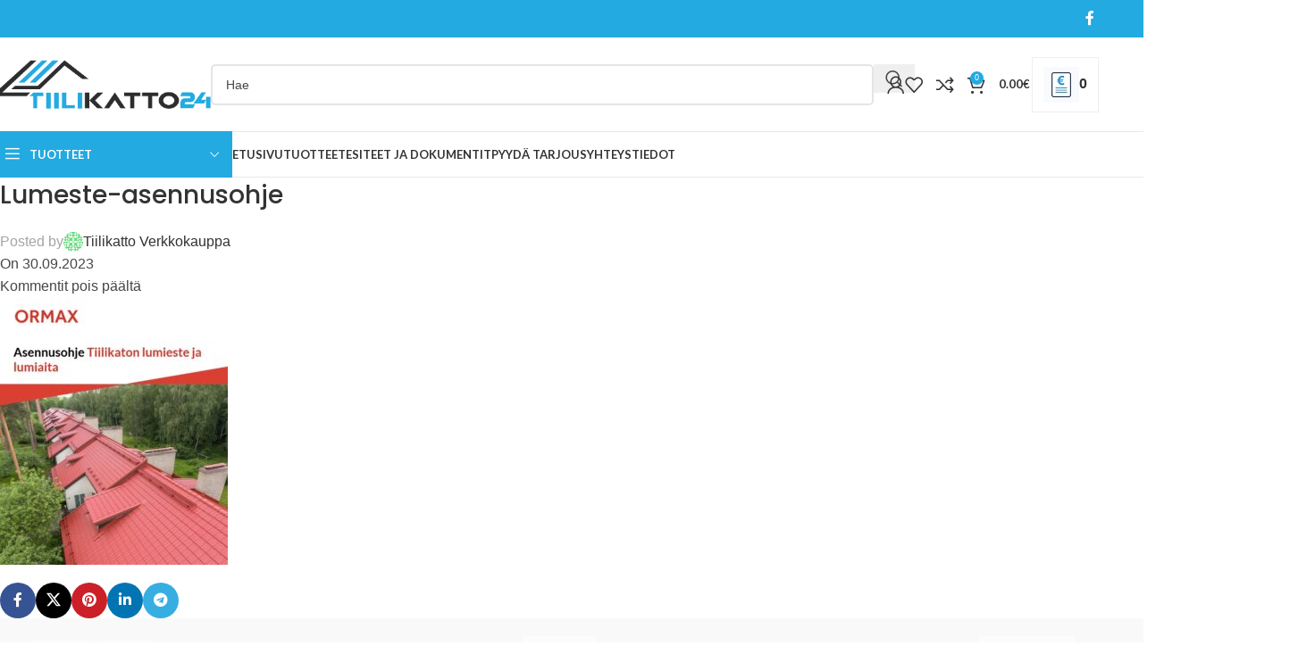

--- FILE ---
content_type: text/html; charset=UTF-8
request_url: https://tiilikatto24.fi/lumieste-ormax-asennusohje/lumeste-asennusohje/
body_size: 24859
content:
<!DOCTYPE html>
<html dir="ltr" lang="fi" prefix="og: https://ogp.me/ns#">
<head>
	<meta charset="UTF-8">
	<link rel="profile" href="https://gmpg.org/xfn/11">
	<link rel="pingback" href="https://tiilikatto24.fi/xmlrpc.php">

	<title>Lumeste-asennusohje | Tiilikatto Verkkokauppa-kattotiilet-tiilikatto-hinta</title>
	<style>img:is([sizes="auto" i], [sizes^="auto," i]) { contain-intrinsic-size: 3000px 1500px }</style>
	
		<!-- All in One SEO 4.8.7 - aioseo.com -->
	<meta name="robots" content="max-image-preview:large" />
	<meta name="author" content="Tiilikatto Verkkokauppa"/>
	<link rel="canonical" href="https://tiilikatto24.fi/lumieste-ormax-asennusohje/lumeste-asennusohje/" />
	<meta name="generator" content="All in One SEO (AIOSEO) 4.8.7" />
		<meta property="og:locale" content="fi_FI" />
		<meta property="og:site_name" content="Tiilikatto Verkkokauppa-kattotiilet-tiilikatto-hinta | Tiilikatto" />
		<meta property="og:type" content="article" />
		<meta property="og:title" content="Lumeste-asennusohje | Tiilikatto Verkkokauppa-kattotiilet-tiilikatto-hinta" />
		<meta property="og:url" content="https://tiilikatto24.fi/lumieste-ormax-asennusohje/lumeste-asennusohje/" />
		<meta property="article:published_time" content="2023-09-30T07:38:29+00:00" />
		<meta property="article:modified_time" content="2023-09-30T07:38:29+00:00" />
		<meta name="twitter:card" content="summary_large_image" />
		<meta name="twitter:title" content="Lumeste-asennusohje | Tiilikatto Verkkokauppa-kattotiilet-tiilikatto-hinta" />
		<script type="application/ld+json" class="aioseo-schema">
			{"@context":"https:\/\/schema.org","@graph":[{"@type":"BreadcrumbList","@id":"https:\/\/tiilikatto24.fi\/lumieste-ormax-asennusohje\/lumeste-asennusohje\/#breadcrumblist","itemListElement":[{"@type":"ListItem","@id":"https:\/\/tiilikatto24.fi#listItem","position":1,"name":"Home","item":"https:\/\/tiilikatto24.fi","nextItem":{"@type":"ListItem","@id":"https:\/\/tiilikatto24.fi\/lumieste-ormax-asennusohje\/lumeste-asennusohje\/#listItem","name":"Lumeste-asennusohje"}},{"@type":"ListItem","@id":"https:\/\/tiilikatto24.fi\/lumieste-ormax-asennusohje\/lumeste-asennusohje\/#listItem","position":2,"name":"Lumeste-asennusohje","previousItem":{"@type":"ListItem","@id":"https:\/\/tiilikatto24.fi#listItem","name":"Home"}}]},{"@type":"ItemPage","@id":"https:\/\/tiilikatto24.fi\/lumieste-ormax-asennusohje\/lumeste-asennusohje\/#itempage","url":"https:\/\/tiilikatto24.fi\/lumieste-ormax-asennusohje\/lumeste-asennusohje\/","name":"Lumeste-asennusohje | Tiilikatto Verkkokauppa-kattotiilet-tiilikatto-hinta","inLanguage":"fi","isPartOf":{"@id":"https:\/\/tiilikatto24.fi\/#website"},"breadcrumb":{"@id":"https:\/\/tiilikatto24.fi\/lumieste-ormax-asennusohje\/lumeste-asennusohje\/#breadcrumblist"},"author":{"@id":"https:\/\/tiilikatto24.fi\/author\/rainer7\/#author"},"creator":{"@id":"https:\/\/tiilikatto24.fi\/author\/rainer7\/#author"},"datePublished":"2023-09-30T10:38:29+03:00","dateModified":"2023-09-30T10:38:29+03:00"},{"@type":"Organization","@id":"https:\/\/tiilikatto24.fi\/#organization","name":"Tiilikatto Verkkokauppa-kattotiilet-tiilikatto-hinta","description":"Tiilikatto","url":"https:\/\/tiilikatto24.fi\/"},{"@type":"Person","@id":"https:\/\/tiilikatto24.fi\/author\/rainer7\/#author","url":"https:\/\/tiilikatto24.fi\/author\/rainer7\/","name":"Tiilikatto Verkkokauppa","image":{"@type":"ImageObject","@id":"https:\/\/tiilikatto24.fi\/lumieste-ormax-asennusohje\/lumeste-asennusohje\/#authorImage","url":"https:\/\/secure.gravatar.com\/avatar\/e53fe1edb8b71a30ceae99ee499c4b1e342e1a08c2e32dabac42afbeccf3f5b7?s=96&d=identicon&r=g","width":96,"height":96,"caption":"Tiilikatto Verkkokauppa"}},{"@type":"WebSite","@id":"https:\/\/tiilikatto24.fi\/#website","url":"https:\/\/tiilikatto24.fi\/","name":"Tiilikatto Verkkokauppa - kattotiili","description":"Tiilikatto","inLanguage":"fi","publisher":{"@id":"https:\/\/tiilikatto24.fi\/#organization"}}]}
		</script>
		<!-- All in One SEO -->

<link rel='dns-prefetch' href='//fonts.googleapis.com' />
<link rel="alternate" type="application/rss+xml" title="Tiilikatto Verkkokauppa-kattotiilet-tiilikatto-hinta &raquo; syöte" href="https://tiilikatto24.fi/feed/" />
<link rel="alternate" type="application/rss+xml" title="Tiilikatto Verkkokauppa-kattotiilet-tiilikatto-hinta &raquo; kommenttien syöte" href="https://tiilikatto24.fi/comments/feed/" />
<link rel='stylesheet' id='wp-block-library-css' href='https://tiilikatto24.fi/wp-includes/css/dist/block-library/style.min.css?ver=77661f4d285f931c277ef654f5c94745' type='text/css' media='all' />
<style id='global-styles-inline-css' type='text/css'>
:root{--wp--preset--aspect-ratio--square: 1;--wp--preset--aspect-ratio--4-3: 4/3;--wp--preset--aspect-ratio--3-4: 3/4;--wp--preset--aspect-ratio--3-2: 3/2;--wp--preset--aspect-ratio--2-3: 2/3;--wp--preset--aspect-ratio--16-9: 16/9;--wp--preset--aspect-ratio--9-16: 9/16;--wp--preset--color--black: #000000;--wp--preset--color--cyan-bluish-gray: #abb8c3;--wp--preset--color--white: #ffffff;--wp--preset--color--pale-pink: #f78da7;--wp--preset--color--vivid-red: #cf2e2e;--wp--preset--color--luminous-vivid-orange: #ff6900;--wp--preset--color--luminous-vivid-amber: #fcb900;--wp--preset--color--light-green-cyan: #7bdcb5;--wp--preset--color--vivid-green-cyan: #00d084;--wp--preset--color--pale-cyan-blue: #8ed1fc;--wp--preset--color--vivid-cyan-blue: #0693e3;--wp--preset--color--vivid-purple: #9b51e0;--wp--preset--gradient--vivid-cyan-blue-to-vivid-purple: linear-gradient(135deg,rgba(6,147,227,1) 0%,rgb(155,81,224) 100%);--wp--preset--gradient--light-green-cyan-to-vivid-green-cyan: linear-gradient(135deg,rgb(122,220,180) 0%,rgb(0,208,130) 100%);--wp--preset--gradient--luminous-vivid-amber-to-luminous-vivid-orange: linear-gradient(135deg,rgba(252,185,0,1) 0%,rgba(255,105,0,1) 100%);--wp--preset--gradient--luminous-vivid-orange-to-vivid-red: linear-gradient(135deg,rgba(255,105,0,1) 0%,rgb(207,46,46) 100%);--wp--preset--gradient--very-light-gray-to-cyan-bluish-gray: linear-gradient(135deg,rgb(238,238,238) 0%,rgb(169,184,195) 100%);--wp--preset--gradient--cool-to-warm-spectrum: linear-gradient(135deg,rgb(74,234,220) 0%,rgb(151,120,209) 20%,rgb(207,42,186) 40%,rgb(238,44,130) 60%,rgb(251,105,98) 80%,rgb(254,248,76) 100%);--wp--preset--gradient--blush-light-purple: linear-gradient(135deg,rgb(255,206,236) 0%,rgb(152,150,240) 100%);--wp--preset--gradient--blush-bordeaux: linear-gradient(135deg,rgb(254,205,165) 0%,rgb(254,45,45) 50%,rgb(107,0,62) 100%);--wp--preset--gradient--luminous-dusk: linear-gradient(135deg,rgb(255,203,112) 0%,rgb(199,81,192) 50%,rgb(65,88,208) 100%);--wp--preset--gradient--pale-ocean: linear-gradient(135deg,rgb(255,245,203) 0%,rgb(182,227,212) 50%,rgb(51,167,181) 100%);--wp--preset--gradient--electric-grass: linear-gradient(135deg,rgb(202,248,128) 0%,rgb(113,206,126) 100%);--wp--preset--gradient--midnight: linear-gradient(135deg,rgb(2,3,129) 0%,rgb(40,116,252) 100%);--wp--preset--font-size--small: 13px;--wp--preset--font-size--medium: 20px;--wp--preset--font-size--large: 36px;--wp--preset--font-size--x-large: 42px;--wp--preset--spacing--20: 0.44rem;--wp--preset--spacing--30: 0.67rem;--wp--preset--spacing--40: 1rem;--wp--preset--spacing--50: 1.5rem;--wp--preset--spacing--60: 2.25rem;--wp--preset--spacing--70: 3.38rem;--wp--preset--spacing--80: 5.06rem;--wp--preset--shadow--natural: 6px 6px 9px rgba(0, 0, 0, 0.2);--wp--preset--shadow--deep: 12px 12px 50px rgba(0, 0, 0, 0.4);--wp--preset--shadow--sharp: 6px 6px 0px rgba(0, 0, 0, 0.2);--wp--preset--shadow--outlined: 6px 6px 0px -3px rgba(255, 255, 255, 1), 6px 6px rgba(0, 0, 0, 1);--wp--preset--shadow--crisp: 6px 6px 0px rgba(0, 0, 0, 1);}:where(body) { margin: 0; }.wp-site-blocks > .alignleft { float: left; margin-right: 2em; }.wp-site-blocks > .alignright { float: right; margin-left: 2em; }.wp-site-blocks > .aligncenter { justify-content: center; margin-left: auto; margin-right: auto; }:where(.is-layout-flex){gap: 0.5em;}:where(.is-layout-grid){gap: 0.5em;}.is-layout-flow > .alignleft{float: left;margin-inline-start: 0;margin-inline-end: 2em;}.is-layout-flow > .alignright{float: right;margin-inline-start: 2em;margin-inline-end: 0;}.is-layout-flow > .aligncenter{margin-left: auto !important;margin-right: auto !important;}.is-layout-constrained > .alignleft{float: left;margin-inline-start: 0;margin-inline-end: 2em;}.is-layout-constrained > .alignright{float: right;margin-inline-start: 2em;margin-inline-end: 0;}.is-layout-constrained > .aligncenter{margin-left: auto !important;margin-right: auto !important;}.is-layout-constrained > :where(:not(.alignleft):not(.alignright):not(.alignfull)){margin-left: auto !important;margin-right: auto !important;}body .is-layout-flex{display: flex;}.is-layout-flex{flex-wrap: wrap;align-items: center;}.is-layout-flex > :is(*, div){margin: 0;}body .is-layout-grid{display: grid;}.is-layout-grid > :is(*, div){margin: 0;}body{padding-top: 0px;padding-right: 0px;padding-bottom: 0px;padding-left: 0px;}a:where(:not(.wp-element-button)){text-decoration: none;}:root :where(.wp-element-button, .wp-block-button__link){background-color: #32373c;border-width: 0;color: #fff;font-family: inherit;font-size: inherit;line-height: inherit;padding: calc(0.667em + 2px) calc(1.333em + 2px);text-decoration: none;}.has-black-color{color: var(--wp--preset--color--black) !important;}.has-cyan-bluish-gray-color{color: var(--wp--preset--color--cyan-bluish-gray) !important;}.has-white-color{color: var(--wp--preset--color--white) !important;}.has-pale-pink-color{color: var(--wp--preset--color--pale-pink) !important;}.has-vivid-red-color{color: var(--wp--preset--color--vivid-red) !important;}.has-luminous-vivid-orange-color{color: var(--wp--preset--color--luminous-vivid-orange) !important;}.has-luminous-vivid-amber-color{color: var(--wp--preset--color--luminous-vivid-amber) !important;}.has-light-green-cyan-color{color: var(--wp--preset--color--light-green-cyan) !important;}.has-vivid-green-cyan-color{color: var(--wp--preset--color--vivid-green-cyan) !important;}.has-pale-cyan-blue-color{color: var(--wp--preset--color--pale-cyan-blue) !important;}.has-vivid-cyan-blue-color{color: var(--wp--preset--color--vivid-cyan-blue) !important;}.has-vivid-purple-color{color: var(--wp--preset--color--vivid-purple) !important;}.has-black-background-color{background-color: var(--wp--preset--color--black) !important;}.has-cyan-bluish-gray-background-color{background-color: var(--wp--preset--color--cyan-bluish-gray) !important;}.has-white-background-color{background-color: var(--wp--preset--color--white) !important;}.has-pale-pink-background-color{background-color: var(--wp--preset--color--pale-pink) !important;}.has-vivid-red-background-color{background-color: var(--wp--preset--color--vivid-red) !important;}.has-luminous-vivid-orange-background-color{background-color: var(--wp--preset--color--luminous-vivid-orange) !important;}.has-luminous-vivid-amber-background-color{background-color: var(--wp--preset--color--luminous-vivid-amber) !important;}.has-light-green-cyan-background-color{background-color: var(--wp--preset--color--light-green-cyan) !important;}.has-vivid-green-cyan-background-color{background-color: var(--wp--preset--color--vivid-green-cyan) !important;}.has-pale-cyan-blue-background-color{background-color: var(--wp--preset--color--pale-cyan-blue) !important;}.has-vivid-cyan-blue-background-color{background-color: var(--wp--preset--color--vivid-cyan-blue) !important;}.has-vivid-purple-background-color{background-color: var(--wp--preset--color--vivid-purple) !important;}.has-black-border-color{border-color: var(--wp--preset--color--black) !important;}.has-cyan-bluish-gray-border-color{border-color: var(--wp--preset--color--cyan-bluish-gray) !important;}.has-white-border-color{border-color: var(--wp--preset--color--white) !important;}.has-pale-pink-border-color{border-color: var(--wp--preset--color--pale-pink) !important;}.has-vivid-red-border-color{border-color: var(--wp--preset--color--vivid-red) !important;}.has-luminous-vivid-orange-border-color{border-color: var(--wp--preset--color--luminous-vivid-orange) !important;}.has-luminous-vivid-amber-border-color{border-color: var(--wp--preset--color--luminous-vivid-amber) !important;}.has-light-green-cyan-border-color{border-color: var(--wp--preset--color--light-green-cyan) !important;}.has-vivid-green-cyan-border-color{border-color: var(--wp--preset--color--vivid-green-cyan) !important;}.has-pale-cyan-blue-border-color{border-color: var(--wp--preset--color--pale-cyan-blue) !important;}.has-vivid-cyan-blue-border-color{border-color: var(--wp--preset--color--vivid-cyan-blue) !important;}.has-vivid-purple-border-color{border-color: var(--wp--preset--color--vivid-purple) !important;}.has-vivid-cyan-blue-to-vivid-purple-gradient-background{background: var(--wp--preset--gradient--vivid-cyan-blue-to-vivid-purple) !important;}.has-light-green-cyan-to-vivid-green-cyan-gradient-background{background: var(--wp--preset--gradient--light-green-cyan-to-vivid-green-cyan) !important;}.has-luminous-vivid-amber-to-luminous-vivid-orange-gradient-background{background: var(--wp--preset--gradient--luminous-vivid-amber-to-luminous-vivid-orange) !important;}.has-luminous-vivid-orange-to-vivid-red-gradient-background{background: var(--wp--preset--gradient--luminous-vivid-orange-to-vivid-red) !important;}.has-very-light-gray-to-cyan-bluish-gray-gradient-background{background: var(--wp--preset--gradient--very-light-gray-to-cyan-bluish-gray) !important;}.has-cool-to-warm-spectrum-gradient-background{background: var(--wp--preset--gradient--cool-to-warm-spectrum) !important;}.has-blush-light-purple-gradient-background{background: var(--wp--preset--gradient--blush-light-purple) !important;}.has-blush-bordeaux-gradient-background{background: var(--wp--preset--gradient--blush-bordeaux) !important;}.has-luminous-dusk-gradient-background{background: var(--wp--preset--gradient--luminous-dusk) !important;}.has-pale-ocean-gradient-background{background: var(--wp--preset--gradient--pale-ocean) !important;}.has-electric-grass-gradient-background{background: var(--wp--preset--gradient--electric-grass) !important;}.has-midnight-gradient-background{background: var(--wp--preset--gradient--midnight) !important;}.has-small-font-size{font-size: var(--wp--preset--font-size--small) !important;}.has-medium-font-size{font-size: var(--wp--preset--font-size--medium) !important;}.has-large-font-size{font-size: var(--wp--preset--font-size--large) !important;}.has-x-large-font-size{font-size: var(--wp--preset--font-size--x-large) !important;}
:where(.wp-block-post-template.is-layout-flex){gap: 1.25em;}:where(.wp-block-post-template.is-layout-grid){gap: 1.25em;}
:where(.wp-block-columns.is-layout-flex){gap: 2em;}:where(.wp-block-columns.is-layout-grid){gap: 2em;}
:root :where(.wp-block-pullquote){font-size: 1.5em;line-height: 1.6;}
</style>
<style id='woocommerce-inline-inline-css' type='text/css'>
.woocommerce form .form-row .required { visibility: visible; }
</style>
<link rel='stylesheet' id='yith_ywraq_frontend-css' href='https://tiilikatto24.fi/wp-content/plugins/yith-woocommerce-request-a-quote-premium/assets/css/ywraq-frontend.css?ver=4.37.0' type='text/css' media='all' />
<style id='yith_ywraq_frontend-inline-css' type='text/css'>
:root {
		--ywraq_layout_button_bg_color: rgb(250,249,249);
		--ywraq_layout_button_bg_color_hover: #044a80;
		--ywraq_layout_button_border_color: rgb(4,74,128);
		--ywraq_layout_button_border_color_hover: #044a80;
		--ywraq_layout_button_color: rgb(4,74,128);
		--ywraq_layout_button_color_hover: #ffffff;
		
		--ywraq_checkout_button_bg_color: #0066b4;
		--ywraq_checkout_button_bg_color_hover: #044a80;
		--ywraq_checkout_button_border_color: #0066b4;
		--ywraq_checkout_button_border_color_hover: #044a80;
		--ywraq_checkout_button_color: #ffffff;
		--ywraq_checkout_button_color_hover: #ffffff;
		
		--ywraq_accept_button_bg_color: #0066b4;
		--ywraq_accept_button_bg_color_hover: #044a80;
		--ywraq_accept_button_border_color: #0066b4;
		--ywraq_accept_button_border_color_hover: #044a80;
		--ywraq_accept_button_color: #ffffff;
		--ywraq_accept_button_color_hover: #ffffff;
		
		--ywraq_reject_button_bg_color: transparent;
		--ywraq_reject_button_bg_color_hover: #CC2B2B;
		--ywraq_reject_button_border_color: #CC2B2B;
		--ywraq_reject_button_border_color_hover: #CC2B2B;
		--ywraq_reject_button_color: #CC2B2B;
		--ywraq_reject_button_color_hover: #ffffff;
		}		
.woocommerce.single-product button.single_add_to_cart_button.button {margin-right: 5px;}
	.woocommerce.single-product .product .yith-ywraq-add-to-quote {display: inline-block; vertical-align: middle;margin-top: 5px;}
	
</style>
<link rel='stylesheet' id='select2-css' href='https://tiilikatto24.fi/wp-content/plugins/woocommerce/assets/css/select2.css?ver=10.2.3' type='text/css' media='all' />
<link rel='stylesheet' id='ywraq-default-form-css' href='https://tiilikatto24.fi/wp-content/plugins/yith-woocommerce-request-a-quote-premium/assets/css/ywraq-default-form.css?ver=4.37.0' type='text/css' media='all' />
<link rel='stylesheet' id='js_composer_front-css' href='https://tiilikatto24.fi/wp-content/plugins/js_composer/assets/css/js_composer.min.css?ver=8.6.1' type='text/css' media='all' />
<link rel='stylesheet' id='woodmart-style-css' href='https://tiilikatto24.fi/wp-content/themes/tiilikatto24-3/css/parts/base.min.css?ver=8.1.1' type='text/css' media='all' />
<link rel='stylesheet' id='wd-helpers-wpb-elem-css' href='https://tiilikatto24.fi/wp-content/themes/tiilikatto24-3/css/parts/helpers-wpb-elem.min.css?ver=8.1.1' type='text/css' media='all' />
<link rel='stylesheet' id='wd-woo-yith-req-quote-css' href='https://tiilikatto24.fi/wp-content/themes/tiilikatto24-3/css/parts/int-woo-yith-request-quote.min.css?ver=8.1.1' type='text/css' media='all' />
<link rel='stylesheet' id='wd-woo-mod-grid-css' href='https://tiilikatto24.fi/wp-content/themes/tiilikatto24-3/css/parts/woo-mod-grid.min.css?ver=8.1.1' type='text/css' media='all' />
<link rel='stylesheet' id='wd-woo-mod-quantity-css' href='https://tiilikatto24.fi/wp-content/themes/tiilikatto24-3/css/parts/woo-mod-quantity.min.css?ver=8.1.1' type='text/css' media='all' />
<link rel='stylesheet' id='wd-woo-mod-shop-table-css' href='https://tiilikatto24.fi/wp-content/themes/tiilikatto24-3/css/parts/woo-mod-shop-table.min.css?ver=8.1.1' type='text/css' media='all' />
<link rel='stylesheet' id='wd-select2-css' href='https://tiilikatto24.fi/wp-content/themes/tiilikatto24-3/css/parts/woo-lib-select2.min.css?ver=8.1.1' type='text/css' media='all' />
<link rel='stylesheet' id='wd-wpbakery-base-css' href='https://tiilikatto24.fi/wp-content/themes/tiilikatto24-3/css/parts/int-wpb-base.min.css?ver=8.1.1' type='text/css' media='all' />
<link rel='stylesheet' id='wd-wpbakery-base-deprecated-css' href='https://tiilikatto24.fi/wp-content/themes/tiilikatto24-3/css/parts/int-wpb-base-deprecated.min.css?ver=8.1.1' type='text/css' media='all' />
<link rel='stylesheet' id='wd-int-wordfence-css' href='https://tiilikatto24.fi/wp-content/themes/tiilikatto24-3/css/parts/int-wordfence.min.css?ver=8.1.1' type='text/css' media='all' />
<link rel='stylesheet' id='wd-notices-fixed-css' href='https://tiilikatto24.fi/wp-content/themes/tiilikatto24-3/css/parts/woo-opt-sticky-notices-old.min.css?ver=8.1.1' type='text/css' media='all' />
<link rel='stylesheet' id='wd-woocommerce-base-css' href='https://tiilikatto24.fi/wp-content/themes/tiilikatto24-3/css/parts/woocommerce-base.min.css?ver=8.1.1' type='text/css' media='all' />
<link rel='stylesheet' id='wd-mod-star-rating-css' href='https://tiilikatto24.fi/wp-content/themes/tiilikatto24-3/css/parts/mod-star-rating.min.css?ver=8.1.1' type='text/css' media='all' />
<link rel='stylesheet' id='wd-woocommerce-block-notices-css' href='https://tiilikatto24.fi/wp-content/themes/tiilikatto24-3/css/parts/woo-mod-block-notices.min.css?ver=8.1.1' type='text/css' media='all' />
<link rel='stylesheet' id='wd-wp-blocks-css' href='https://tiilikatto24.fi/wp-content/themes/tiilikatto24-3/css/parts/wp-blocks.min.css?ver=8.1.1' type='text/css' media='all' />
<link rel='stylesheet' id='wd-header-base-css' href='https://tiilikatto24.fi/wp-content/themes/tiilikatto24-3/css/parts/header-base.min.css?ver=8.1.1' type='text/css' media='all' />
<link rel='stylesheet' id='wd-mod-tools-css' href='https://tiilikatto24.fi/wp-content/themes/tiilikatto24-3/css/parts/mod-tools.min.css?ver=8.1.1' type='text/css' media='all' />
<link rel='stylesheet' id='wd-header-elements-base-css' href='https://tiilikatto24.fi/wp-content/themes/tiilikatto24-3/css/parts/header-el-base.min.css?ver=8.1.1' type='text/css' media='all' />
<link rel='stylesheet' id='wd-social-icons-css' href='https://tiilikatto24.fi/wp-content/themes/tiilikatto24-3/css/parts/el-social-icons.min.css?ver=8.1.1' type='text/css' media='all' />
<link rel='stylesheet' id='wd-header-search-css' href='https://tiilikatto24.fi/wp-content/themes/tiilikatto24-3/css/parts/header-el-search.min.css?ver=8.1.1' type='text/css' media='all' />
<link rel='stylesheet' id='wd-header-search-form-css' href='https://tiilikatto24.fi/wp-content/themes/tiilikatto24-3/css/parts/header-el-search-form.min.css?ver=8.1.1' type='text/css' media='all' />
<link rel='stylesheet' id='wd-wd-search-results-css' href='https://tiilikatto24.fi/wp-content/themes/tiilikatto24-3/css/parts/wd-search-results.min.css?ver=8.1.1' type='text/css' media='all' />
<link rel='stylesheet' id='wd-wd-search-form-css' href='https://tiilikatto24.fi/wp-content/themes/tiilikatto24-3/css/parts/wd-search-form.min.css?ver=8.1.1' type='text/css' media='all' />
<link rel='stylesheet' id='wd-woo-mod-login-form-css' href='https://tiilikatto24.fi/wp-content/themes/tiilikatto24-3/css/parts/woo-mod-login-form.min.css?ver=8.1.1' type='text/css' media='all' />
<link rel='stylesheet' id='wd-header-my-account-css' href='https://tiilikatto24.fi/wp-content/themes/tiilikatto24-3/css/parts/header-el-my-account.min.css?ver=8.1.1' type='text/css' media='all' />
<link rel='stylesheet' id='wd-header-cart-side-css' href='https://tiilikatto24.fi/wp-content/themes/tiilikatto24-3/css/parts/header-el-cart-side.min.css?ver=8.1.1' type='text/css' media='all' />
<link rel='stylesheet' id='wd-header-cart-css' href='https://tiilikatto24.fi/wp-content/themes/tiilikatto24-3/css/parts/header-el-cart.min.css?ver=8.1.1' type='text/css' media='all' />
<link rel='stylesheet' id='wd-widget-shopping-cart-css' href='https://tiilikatto24.fi/wp-content/themes/tiilikatto24-3/css/parts/woo-widget-shopping-cart.min.css?ver=8.1.1' type='text/css' media='all' />
<link rel='stylesheet' id='wd-widget-product-list-css' href='https://tiilikatto24.fi/wp-content/themes/tiilikatto24-3/css/parts/woo-widget-product-list.min.css?ver=8.1.1' type='text/css' media='all' />
<link rel='stylesheet' id='wd-header-mobile-nav-dropdown-css' href='https://tiilikatto24.fi/wp-content/themes/tiilikatto24-3/css/parts/header-el-mobile-nav-dropdown.min.css?ver=8.1.1' type='text/css' media='all' />
<link rel='stylesheet' id='wd-header-categories-nav-css' href='https://tiilikatto24.fi/wp-content/themes/tiilikatto24-3/css/parts/header-el-category-nav.min.css?ver=8.1.1' type='text/css' media='all' />
<link rel='stylesheet' id='wd-mod-nav-vertical-css' href='https://tiilikatto24.fi/wp-content/themes/tiilikatto24-3/css/parts/mod-nav-vertical.min.css?ver=8.1.1' type='text/css' media='all' />
<link rel='stylesheet' id='wd-mod-nav-vertical-design-default-css' href='https://tiilikatto24.fi/wp-content/themes/tiilikatto24-3/css/parts/mod-nav-vertical-design-default.min.css?ver=8.1.1' type='text/css' media='all' />
<link rel='stylesheet' id='wd-social-icons-styles-css' href='https://tiilikatto24.fi/wp-content/themes/tiilikatto24-3/css/parts/el-social-styles.min.css?ver=8.1.1' type='text/css' media='all' />
<link rel='stylesheet' id='wd-blog-base-css' href='https://tiilikatto24.fi/wp-content/themes/tiilikatto24-3/css/parts/blog-base.min.css?ver=8.1.1' type='text/css' media='all' />
<link rel='stylesheet' id='wd-blog-loop-base-old-css' href='https://tiilikatto24.fi/wp-content/themes/tiilikatto24-3/css/parts/blog-loop-base-old.min.css?ver=8.1.1' type='text/css' media='all' />
<link rel='stylesheet' id='wd-blog-loop-design-masonry-css' href='https://tiilikatto24.fi/wp-content/themes/tiilikatto24-3/css/parts/blog-loop-design-masonry.min.css?ver=8.1.1' type='text/css' media='all' />
<link rel='stylesheet' id='wd-swiper-css' href='https://tiilikatto24.fi/wp-content/themes/tiilikatto24-3/css/parts/lib-swiper.min.css?ver=8.1.1' type='text/css' media='all' />
<link rel='stylesheet' id='wd-mod-comments-css' href='https://tiilikatto24.fi/wp-content/themes/tiilikatto24-3/css/parts/mod-comments.min.css?ver=8.1.1' type='text/css' media='all' />
<link rel='stylesheet' id='wd-footer-base-css' href='https://tiilikatto24.fi/wp-content/themes/tiilikatto24-3/css/parts/footer-base.min.css?ver=8.1.1' type='text/css' media='all' />
<link rel='stylesheet' id='wd-brands-css' href='https://tiilikatto24.fi/wp-content/themes/tiilikatto24-3/css/parts/el-brand.min.css?ver=8.1.1' type='text/css' media='all' />
<link rel='stylesheet' id='wd-widget-nav-css' href='https://tiilikatto24.fi/wp-content/themes/tiilikatto24-3/css/parts/widget-nav.min.css?ver=8.1.1' type='text/css' media='all' />
<link rel='stylesheet' id='wd-scroll-top-css' href='https://tiilikatto24.fi/wp-content/themes/tiilikatto24-3/css/parts/opt-scrolltotop.min.css?ver=8.1.1' type='text/css' media='all' />
<link rel='stylesheet' id='wd-header-my-account-sidebar-css' href='https://tiilikatto24.fi/wp-content/themes/tiilikatto24-3/css/parts/header-el-my-account-sidebar.min.css?ver=8.1.1' type='text/css' media='all' />
<link rel='stylesheet' id='xts-style-header_912234-css' href='https://tiilikatto24.fi/wp-content/uploads/2025/09/xts-header_912234-1759208815.css?ver=8.1.1' type='text/css' media='all' />
<link rel='stylesheet' id='xts-style-theme_settings_default-css' href='https://tiilikatto24.fi/wp-content/uploads/2026/01/xts-theme_settings_default-1767259304.css?ver=8.1.1' type='text/css' media='all' />
<link rel='stylesheet' id='xts-google-fonts-css' href='https://fonts.googleapis.com/css?family=Poppins%3A400%2C600%2C500%7CLato%3A400%2C700&#038;ver=8.1.1' type='text/css' media='all' />
<script type="text/javascript" src="https://tiilikatto24.fi/wp-includes/js/jquery/jquery.min.js?ver=3.7.1" id="jquery-core-js"></script>
<script type="text/javascript" src="https://tiilikatto24.fi/wp-includes/js/jquery/jquery-migrate.min.js?ver=3.4.1" id="jquery-migrate-js"></script>
<script type="text/javascript" src="https://tiilikatto24.fi/wp-content/plugins/woocommerce/assets/js/jquery-blockui/jquery.blockUI.min.js?ver=2.7.0-wc.10.2.3" id="jquery-blockui-js" data-wp-strategy="defer"></script>
<script type="text/javascript" id="wc-add-to-cart-js-extra">
/* <![CDATA[ */
var wc_add_to_cart_params = {"ajax_url":"\/wp-admin\/admin-ajax.php","wc_ajax_url":"\/?wc-ajax=%%endpoint%%","i18n_view_cart":"N\u00e4yt\u00e4 ostoskori","cart_url":"https:\/\/tiilikatto24.fi\/cart\/","is_cart":"","cart_redirect_after_add":"no"};
/* ]]> */
</script>
<script type="text/javascript" src="https://tiilikatto24.fi/wp-content/plugins/woocommerce/assets/js/frontend/add-to-cart.min.js?ver=10.2.3" id="wc-add-to-cart-js" data-wp-strategy="defer"></script>
<script type="text/javascript" src="https://tiilikatto24.fi/wp-content/plugins/woocommerce/assets/js/js-cookie/js.cookie.min.js?ver=2.1.4-wc.10.2.3" id="js-cookie-js" defer="defer" data-wp-strategy="defer"></script>
<script type="text/javascript" id="woocommerce-js-extra">
/* <![CDATA[ */
var woocommerce_params = {"ajax_url":"\/wp-admin\/admin-ajax.php","wc_ajax_url":"\/?wc-ajax=%%endpoint%%","i18n_password_show":"N\u00e4yt\u00e4 salasana","i18n_password_hide":"Piilota salasana"};
/* ]]> */
</script>
<script type="text/javascript" src="https://tiilikatto24.fi/wp-content/plugins/woocommerce/assets/js/frontend/woocommerce.min.js?ver=10.2.3" id="woocommerce-js" defer="defer" data-wp-strategy="defer"></script>
<script type="text/javascript" src="https://tiilikatto24.fi/wp-content/plugins/js_composer/assets/js/vendors/woocommerce-add-to-cart.js?ver=8.6.1" id="vc_woocommerce-add-to-cart-js-js"></script>
<script type="text/javascript" src="https://tiilikatto24.fi/wp-content/plugins/woocommerce/assets/js/selectWoo/selectWoo.full.min.js?ver=1.0.9-wc.10.2.3" id="selectWoo-js" defer="defer" data-wp-strategy="defer"></script>
<script type="text/javascript" id="wc-country-select-js-extra">
/* <![CDATA[ */
var wc_country_select_params = {"countries":"{\"FI\":[],\"EE\":[]}","i18n_select_state_text":"Valitse joku vaihtoehto...","i18n_no_matches":"Ei l\u00f6ytynyt","i18n_ajax_error":"Lataus ep\u00e4onnistui","i18n_input_too_short_1":"Kirjoita yksi -1- tai useampi merkki","i18n_input_too_short_n":"Kirjoita %qty% tai useampi merkki","i18n_input_too_long_1":"Poista yksi -1- merkki","i18n_input_too_long_n":"Poista %qty% merkki\u00e4","i18n_selection_too_long_1":"Voit lis\u00e4t\u00e4 vain yhden -1- tuotteen","i18n_selection_too_long_n":"Voit lis\u00e4t\u00e4 vain %qty% tuotetta","i18n_load_more":"Lataa lis\u00e4\u00e4 ...","i18n_searching":"Etsii ..."};
/* ]]> */
</script>
<script type="text/javascript" src="https://tiilikatto24.fi/wp-content/plugins/woocommerce/assets/js/frontend/country-select.min.js?ver=10.2.3" id="wc-country-select-js" defer="defer" data-wp-strategy="defer"></script>
<script type="text/javascript" id="wc-address-i18n-js-extra">
/* <![CDATA[ */
var wc_address_i18n_params = {"locale":"{\"EE\":{\"postcode\":{\"priority\":65},\"state\":{\"required\":false,\"hidden\":true}},\"FI\":{\"postcode\":{\"priority\":65},\"state\":{\"required\":false,\"hidden\":true}},\"LV\":{\"state\":{\"label\":\"Kunta\",\"required\":false}},\"default\":{\"first_name\":{\"label\":\"Etunimi\",\"required\":true,\"class\":[\"form-row-first\"],\"autocomplete\":\"given-name\",\"priority\":10},\"last_name\":{\"label\":\"Sukunimi\",\"required\":true,\"class\":[\"form-row-last\"],\"autocomplete\":\"family-name\",\"priority\":20},\"company\":{\"label\":\"Yrityksen nimi\",\"class\":[\"form-row-wide\"],\"autocomplete\":\"organization\",\"priority\":30,\"required\":false},\"country\":{\"type\":\"country\",\"label\":\"Maa \\\/ Alue\",\"required\":true,\"class\":[\"form-row-wide\",\"address-field\",\"update_totals_on_change\"],\"autocomplete\":\"country\",\"priority\":40},\"address_1\":{\"label\":\"Katuosoite\",\"placeholder\":\"Kadunnimi ja talon numero\",\"required\":true,\"class\":[\"form-row-wide\",\"address-field\"],\"autocomplete\":\"address-line1\",\"priority\":50},\"city\":{\"label\":\"Postitoimipaikka\",\"required\":true,\"class\":[\"form-row-wide\",\"address-field\"],\"autocomplete\":\"address-level2\",\"priority\":70},\"state\":{\"type\":\"state\",\"label\":\"L\\u00e4\\u00e4ni \\\/ alue ym.\",\"required\":true,\"class\":[\"form-row-wide\",\"address-field\"],\"validate\":[\"state\"],\"autocomplete\":\"address-level1\",\"priority\":80},\"postcode\":{\"label\":\"Postinumero\",\"required\":true,\"class\":[\"form-row-wide\",\"address-field\"],\"validate\":[\"postcode\"],\"autocomplete\":\"postal-code\",\"priority\":90}}}","locale_fields":"{\"address_1\":\"#billing_address_1_field, #shipping_address_1_field\",\"address_2\":\"#billing_address_2_field, #shipping_address_2_field\",\"state\":\"#billing_state_field, #shipping_state_field, #calc_shipping_state_field\",\"postcode\":\"#billing_postcode_field, #shipping_postcode_field, #calc_shipping_postcode_field\",\"city\":\"#billing_city_field, #shipping_city_field, #calc_shipping_city_field\"}","i18n_required_text":"vaaditaan","i18n_optional_text":"valinnainen"};
/* ]]> */
</script>
<script type="text/javascript" src="https://tiilikatto24.fi/wp-content/plugins/woocommerce/assets/js/frontend/address-i18n.min.js?ver=10.2.3" id="wc-address-i18n-js" defer="defer" data-wp-strategy="defer"></script>
<script type="text/javascript" src="https://tiilikatto24.fi/wp-content/themes/tiilikatto24-3/js/libs/device.min.js?ver=8.1.1" id="wd-device-library-js"></script>
<script type="text/javascript" src="https://tiilikatto24.fi/wp-content/themes/tiilikatto24-3/js/scripts/global/scrollBar.min.js?ver=8.1.1" id="wd-scrollbar-js"></script>
<script></script><link rel="https://api.w.org/" href="https://tiilikatto24.fi/wp-json/" /><link rel="alternate" title="JSON" type="application/json" href="https://tiilikatto24.fi/wp-json/wp/v2/media/5845" /><link rel="EditURI" type="application/rsd+xml" title="RSD" href="https://tiilikatto24.fi/xmlrpc.php?rsd" />

<link rel='shortlink' href='https://tiilikatto24.fi/?p=5845' />
<link rel="alternate" title="oEmbed (JSON)" type="application/json+oembed" href="https://tiilikatto24.fi/wp-json/oembed/1.0/embed?url=https%3A%2F%2Ftiilikatto24.fi%2Flumieste-ormax-asennusohje%2Flumeste-asennusohje%2F" />
<link rel="alternate" title="oEmbed (XML)" type="text/xml+oembed" href="https://tiilikatto24.fi/wp-json/oembed/1.0/embed?url=https%3A%2F%2Ftiilikatto24.fi%2Flumieste-ormax-asennusohje%2Flumeste-asennusohje%2F&#038;format=xml" />

		<!-- GA Google Analytics @ https://m0n.co/ga -->
		<script async src="https://www.googletagmanager.com/gtag/js?id=G-JGC2QBE06R"></script>
		<script>
			window.dataLayer = window.dataLayer || [];
			function gtag(){dataLayer.push(arguments);}
			gtag('js', new Date());
			gtag('config', 'G-JGC2QBE06R');
		</script>

	<style>
.qtranxs_flag_fi {background-image: url(https://tiilikatto24.fi/wp-content/plugins/qtranslate-xt-3.15.2/flags/fi.png); background-repeat: no-repeat;}
</style>
<link hreflang="fi" href="https://tiilikatto24.fi/lumieste-ormax-asennusohje/lumeste-asennusohje/" rel="alternate" />
<link hreflang="x-default" href="https://tiilikatto24.fi/lumieste-ormax-asennusohje/lumeste-asennusohje/" rel="alternate" />
<meta name="generator" content="qTranslate-XT 3.15.2" />
					<meta name="viewport" content="width=device-width, initial-scale=1.0, maximum-scale=1.0, user-scalable=no">
										<noscript><style>.woocommerce-product-gallery{ opacity: 1 !important; }</style></noscript>
	<meta name="generator" content="Powered by WPBakery Page Builder - drag and drop page builder for WordPress."/>
<link rel="icon" href="https://tiilikatto24.fi/wp-content/uploads/2025/04/favicon.png" sizes="32x32" />
<link rel="icon" href="https://tiilikatto24.fi/wp-content/uploads/2025/04/favicon.png" sizes="192x192" />
<link rel="apple-touch-icon" href="https://tiilikatto24.fi/wp-content/uploads/2025/04/favicon.png" />
<meta name="msapplication-TileImage" content="https://tiilikatto24.fi/wp-content/uploads/2025/04/favicon.png" />
		<style type="text/css" id="wp-custom-css">
			#yith-ywraq-default-form #first_name_field,
#yith-ywraq-default-form #last_name_field {
  display: block !important;
  visibility: visible !important;
  height: auto !important;
  opacity: 1 !important;
}
		</style>
		<style>
		
		</style><noscript><style> .wpb_animate_when_almost_visible { opacity: 1; }</style></noscript></head>

<body class="attachment wp-singular attachment-template-default single single-attachment postid-5845 attachmentid-5845 attachment-jpeg wp-theme-tiilikatto24-3 theme-tiilikatto24-3 woocommerce-no-js wrapper-full-width  categories-accordion-on woodmart-ajax-shop-on notifications-sticky wpb-js-composer js-comp-ver-8.6.1 vc_responsive">
			<script type="text/javascript" id="wd-flicker-fix">// Flicker fix.</script>	
	
	<div class="wd-page-wrapper website-wrapper">
									<header class="whb-header whb-header_912234 whb-sticky-shadow whb-scroll-slide whb-sticky-clone">
					<div class="whb-main-header">
	
<div class="whb-row whb-top-bar whb-not-sticky-row whb-with-bg whb-without-border whb-color-light whb-flex-flex-middle">
	<div class="container">
		<div class="whb-flex-row whb-top-bar-inner">
			<div class="whb-column whb-col-left whb-column5 whb-visible-lg whb-empty-column">
	</div>
<div class="whb-column whb-col-center whb-column6 whb-visible-lg whb-empty-column">
	</div>
<div class="whb-column whb-col-right whb-column7 whb-visible-lg">
				<div id="" class=" wd-social-icons  wd-style-default social-follow wd-shape-circle  whb-43k0qayz7gg36f2jmmhk color-scheme-light text-center">
				
				
									<a rel="noopener noreferrer nofollow" href="https://www.facebook.com/tiilikatto24.fi" target="_blank" class=" wd-social-icon social-facebook" aria-label="Facebook social link">
						<span class="wd-icon"></span>
											</a>
				
				
				
				
				
				
				
				
				
				
				
				
				
				
				
				
				
				
				
				
				
				
				
				
				
				
				
			</div>

		</div>
<div class="whb-column whb-col-mobile whb-column_mobile1 whb-hidden-lg">
				<div id="" class=" wd-social-icons  wd-style-default social-follow wd-shape-circle  whb-ni5sigwfqv2v750jwbrw color-scheme-light text-center">
				
				
									<a rel="noopener noreferrer nofollow" href="https://www.facebook.com/tiilikatto24.fi" target="_blank" class=" wd-social-icon social-facebook" aria-label="Facebook social link">
						<span class="wd-icon"></span>
											</a>
				
				
				
				
				
				
				
				
				
				
				
				
				
				
				
				
				
				
				
				
				
				
				
				
				
				
				
			</div>

		</div>
		</div>
	</div>
</div>

<div class="whb-row whb-general-header whb-not-sticky-row whb-without-bg whb-border-fullwidth whb-color-dark whb-flex-flex-middle">
	<div class="container">
		<div class="whb-flex-row whb-general-header-inner">
			<div class="whb-column whb-col-left whb-column8 whb-visible-lg">
	<div class="site-logo whb-gs8bcnxektjsro21n657 wd-switch-logo">
	<a href="https://tiilikatto24.fi/" class="wd-logo wd-main-logo" rel="home" aria-label="Site logo">
		<img width="353" height="80" src="https://tiilikatto24.fi/wp-content/uploads/2020/12/tiilikatto24_logo2-012.png" class="attachment-full size-full" alt="" style="max-width:246px;" decoding="async" srcset="https://tiilikatto24.fi/wp-content/uploads/2020/12/tiilikatto24_logo2-012.png 353w, https://tiilikatto24.fi/wp-content/uploads/2020/12/tiilikatto24_logo2-012-150x34.png 150w, https://tiilikatto24.fi/wp-content/uploads/2020/12/tiilikatto24_logo2-012-300x68.png 300w" sizes="(max-width: 353px) 100vw, 353px" />	</a>
					<a href="https://tiilikatto24.fi/" class="wd-logo wd-sticky-logo" rel="home">
			<img width="353" height="80" src="https://tiilikatto24.fi/wp-content/uploads/2020/12/tiilikatto24_logo2-012.png" class="attachment-full size-full" alt="" style="max-width:245px;" decoding="async" srcset="https://tiilikatto24.fi/wp-content/uploads/2020/12/tiilikatto24_logo2-012.png 353w, https://tiilikatto24.fi/wp-content/uploads/2020/12/tiilikatto24_logo2-012-150x34.png 150w, https://tiilikatto24.fi/wp-content/uploads/2020/12/tiilikatto24_logo2-012-300x68.png 300w" sizes="(max-width: 353px) 100vw, 353px" />		</a>
	</div>
</div>
<div class="whb-column whb-col-center whb-column9 whb-visible-lg">
				<div class="wd-search-form wd-header-search-form wd-display-form whb-9x1ytaxq7aphtb3npidp">
				
				
				<form role="search" method="get" class="searchform  wd-style-default woodmart-ajax-search" action="https://tiilikatto24.fi/"  data-thumbnail="1" data-price="1" data-post_type="product" data-count="20" data-sku="0" data-symbols_count="3">
					<input type="text" class="s" placeholder="Hae" value="" name="s" aria-label="Search" title="Hae" required/>
					<input type="hidden" name="post_type" value="product">
											<span class="wd-clear-search wd-hide"></span>
															<button type="submit" class="searchsubmit">
						<span>
							Search						</span>
											</button>
				</form>

				
				
									<div class="search-results-wrapper">
						<div class="wd-dropdown-results wd-scroll wd-dropdown">
							<div class="wd-scroll-content"></div>
						</div>
					</div>
				
				
							</div>
		</div>
<div class="whb-column whb-col-right whb-column10 whb-visible-lg">
	
<div class="whb-space-element whb-d6tcdhggjbqbrs217tl1 " style="width:15px;"></div>
<div class="wd-header-my-account wd-tools-element wd-event-hover wd-design-1 wd-account-style-icon login-side-opener whb-vssfpylqqax9pvkfnxoz">
			<a href="https://tiilikatto24.fi/minun-tilini/" title="Oma tili">
			
				<span class="wd-tools-icon">
									</span>
				<span class="wd-tools-text">
				Login / Register			</span>

					</a>

			</div>

<div class="wd-header-wishlist wd-tools-element wd-style-icon wd-with-count wd-design-2 whb-a22wdkiy3r40yw2paskq" title="Toivelistani">
	<a href="https://tiilikatto24.fi/toivelista/" title="Wishlist products">
		
			<span class="wd-tools-icon">
				
									<span class="wd-tools-count">
						0					</span>
							</span>

			<span class="wd-tools-text">
				Toivelista			</span>

			</a>
</div>

<div class="wd-header-compare wd-tools-element wd-style-icon wd-with-count wd-design-2 whb-x0i7v26k7wibdeaw2byw">
	<a href="https://tiilikatto24.fi/vertaa/" title="Vertaa tuotteita">
		
			<span class="wd-tools-icon">
				
									<span class="wd-tools-count">0</span>
							</span>
			<span class="wd-tools-text">
				Vertaile			</span>

			</a>
	</div>

<div class="wd-header-cart wd-tools-element wd-design-2 cart-widget-opener whb-nedhm962r512y1xz9j06">
	<a href="https://tiilikatto24.fi/cart/" title="Ostoskori">
		
			<span class="wd-tools-icon">
															<span class="wd-cart-number wd-tools-count">0 <span>items</span></span>
									</span>
			<span class="wd-tools-text">
				
										<span class="wd-cart-subtotal"><span class="woocommerce-Price-amount amount"><bdi>0.00<span class="woocommerce-Price-currencySymbol">&euro;</span></bdi></span></span>
					</span>

			</a>
	</div>

<div class="wd-header-text reset-last-child whb-4dx53uu67a0wo2acgip9"> <div class="widget woocommerce widget_ywraq_mini_list_quote"><div class="yith-ywraq-list-widget-wrapper" data-instance="title=Tarjouslista&amp;item_name=tuote&amp;item_plural_name=tuotetta&amp;show_thumbnail=1&amp;show_price=1&amp;show_quantity=1&amp;show_variations=1&amp;show_title_inside=1&amp;button_label=Avaa+lista&amp;open_quote_page=0&amp;args%5Btitle%5D=Tarjouslista&amp;args%5Bitem_name%5D=tuote&amp;args%5Bitem_plural_name%5D=tuotetta&amp;args%5Bshow_thumbnail%5D=1&amp;args%5Bshow_price%5D=1&amp;args%5Bshow_quantity%5D=1&amp;args%5Bshow_variations%5D=1&amp;args%5Bshow_title_inside%5D=true&amp;args%5Bbutton_label%5D=Avaa+lista&amp;args%5Bopen_quote_page%5D=0&amp;widget_type=mini">
<div class="raq-info empty-raq">
	<a class="raq_label" 		href="https://tiilikatto24.fi/pyyda-tarjous/">
					<span class="raq-tip-counter">
					<img class="ywraq-custom-icon" alt="Quote Icon" src="https://tiilikatto24.fi/wp-content/uploads/2025/09/Quote-tiilikatto24.jpg"><span
						class="raq-items-number">0</span>
				</span>
			</a>
</div>
<div class="yith-ywraq-list-wrapper">
	<div class="close">X</div>
	<div class="yith-ywraq-list-content">
				<ul class="yith-ywraq-list">
							<li class="no-product">
					Tuotelista on tyhjä				</li>
					</ul>
			</div>
</div>

</div></div></div>
</div>
<div class="whb-column whb-mobile-left whb-column_mobile2 whb-hidden-lg">
	<div class="wd-tools-element wd-header-mobile-nav wd-style-text wd-design-1 whb-g1k0m1tib7raxrwkm1t3">
	<a href="#" rel="nofollow" aria-label="Open mobile menu">
		
		<span class="wd-tools-icon">
					</span>

		<span class="wd-tools-text">Menu</span>

			</a>
</div></div>
<div class="whb-column whb-mobile-center whb-column_mobile3 whb-hidden-lg">
	<div class="site-logo whb-lt7vdqgaccmapftzurvt wd-switch-logo">
	<a href="https://tiilikatto24.fi/" class="wd-logo wd-main-logo" rel="home" aria-label="Site logo">
		<img width="353" height="80" src="https://tiilikatto24.fi/wp-content/uploads/2020/12/tiilikatto24_logo2-012.png" class="attachment-full size-full" alt="" style="max-width:179px;" decoding="async" srcset="https://tiilikatto24.fi/wp-content/uploads/2020/12/tiilikatto24_logo2-012.png 353w, https://tiilikatto24.fi/wp-content/uploads/2020/12/tiilikatto24_logo2-012-150x34.png 150w, https://tiilikatto24.fi/wp-content/uploads/2020/12/tiilikatto24_logo2-012-300x68.png 300w" sizes="(max-width: 353px) 100vw, 353px" />	</a>
					<a href="https://tiilikatto24.fi/" class="wd-logo wd-sticky-logo" rel="home">
			<img width="353" height="80" src="https://tiilikatto24.fi/wp-content/uploads/2020/12/tiilikatto24_logo2-012.png" class="attachment-full size-full" alt="" style="max-width:179px;" decoding="async" srcset="https://tiilikatto24.fi/wp-content/uploads/2020/12/tiilikatto24_logo2-012.png 353w, https://tiilikatto24.fi/wp-content/uploads/2020/12/tiilikatto24_logo2-012-150x34.png 150w, https://tiilikatto24.fi/wp-content/uploads/2020/12/tiilikatto24_logo2-012-300x68.png 300w" sizes="(max-width: 353px) 100vw, 353px" />		</a>
	</div>
</div>
<div class="whb-column whb-mobile-right whb-column_mobile4 whb-hidden-lg">
	
<div class="wd-header-cart wd-tools-element wd-design-5 cart-widget-opener whb-trk5sfmvib0ch1s1qbtc">
	<a href="https://tiilikatto24.fi/cart/" title="Ostoskori">
		
			<span class="wd-tools-icon">
															<span class="wd-cart-number wd-tools-count">0 <span>items</span></span>
									</span>
			<span class="wd-tools-text">
				
										<span class="wd-cart-subtotal"><span class="woocommerce-Price-amount amount"><bdi>0.00<span class="woocommerce-Price-currencySymbol">&euro;</span></bdi></span></span>
					</span>

			</a>
	</div>

<div class="wd-header-text reset-last-child whb-7wh3nkrtzo9eo2cvxc6l"><div class="widget woocommerce widget_ywraq_mini_list_quote"><div class="yith-ywraq-list-widget-wrapper" data-instance="title=Tarjouslista&amp;item_name=tuote&amp;item_plural_name=tuotetta&amp;show_thumbnail=1&amp;show_price=1&amp;show_quantity=1&amp;show_variations=1&amp;show_title_inside=1&amp;button_label=Avaa+lista&amp;open_quote_page=0&amp;args%5Btitle%5D=Tarjouslista&amp;args%5Bitem_name%5D=tuote&amp;args%5Bitem_plural_name%5D=tuotetta&amp;args%5Bshow_thumbnail%5D=1&amp;args%5Bshow_price%5D=1&amp;args%5Bshow_quantity%5D=1&amp;args%5Bshow_variations%5D=1&amp;args%5Bshow_title_inside%5D=true&amp;args%5Bbutton_label%5D=Avaa+lista&amp;args%5Bopen_quote_page%5D=0&amp;widget_type=mini">
<div class="raq-info empty-raq">
	<a class="raq_label" 		href="https://tiilikatto24.fi/pyyda-tarjous/">
					<span class="raq-tip-counter">
					<img class="ywraq-custom-icon" alt="Quote Icon" src="https://tiilikatto24.fi/wp-content/uploads/2025/09/Quote-tiilikatto24.jpg"><span
						class="raq-items-number">0</span>
				</span>
			</a>
</div>
<div class="yith-ywraq-list-wrapper">
	<div class="close">X</div>
	<div class="yith-ywraq-list-content">
				<ul class="yith-ywraq-list">
							<li class="no-product">
					Tuotelista on tyhjä				</li>
					</ul>
			</div>
</div>

</div></div></div>
</div>
		</div>
	</div>
</div>

<div class="whb-row whb-header-bottom whb-not-sticky-row whb-without-bg whb-border-fullwidth whb-color-dark whb-hidden-mobile whb-flex-flex-middle">
	<div class="container">
		<div class="whb-flex-row whb-header-bottom-inner">
			<div class="whb-column whb-col-left whb-column11 whb-visible-lg">
	
<div class="wd-header-cats wd-style-1 wd-event-hover whb-wjlcubfdmlq3d7jvmt23" role="navigation" aria-label="Header categories navigation">
	<span class="menu-opener color-scheme-light has-bg">
					<span class="menu-opener-icon"></span>
		
		<span class="menu-open-label">
			Tuotteet		</span>
	</span>
	<div class="wd-dropdown wd-dropdown-cats">
		<ul id="menu-categories" class="menu wd-nav wd-nav-vertical wd-design-default"><li id="menu-item-3166" class="menu-item menu-item-type-taxonomy menu-item-object-product_cat menu-item-has-children menu-item-3166 item-level-0 menu-simple-dropdown wd-event-hover" ><a href="https://tiilikatto24.fi/kattotarvikkeet/aluskatteet-tiivisteet/" class="woodmart-nav-link"><span class="nav-link-text">Aluskatteet-tiivisteet</span></a><div class="color-scheme-dark wd-design-default wd-dropdown-menu wd-dropdown"><div class="container wd-entry-content">
<ul class="wd-sub-menu color-scheme-dark">
	<li id="menu-item-3906" class="menu-item menu-item-type-taxonomy menu-item-object-product_cat menu-item-3906 item-level-1 wd-event-hover" ><a href="https://tiilikatto24.fi/kattotarvikkeet/aluskatteet-tiivisteet/aluskatteet/" class="woodmart-nav-link"><img width="150" height="150" src="https://tiilikatto24.fi/wp-content/uploads/2020/12/Divoroll_top_ru_aluskattekile-150x150.jpg" class="wd-nav-img" alt="Aluskatteet" decoding="async" srcset="https://tiilikatto24.fi/wp-content/uploads/2020/12/Divoroll_top_ru_aluskattekile-150x150.jpg 150w, https://tiilikatto24.fi/wp-content/uploads/2020/12/Divoroll_top_ru_aluskattekile-600x600.jpg 600w, https://tiilikatto24.fi/wp-content/uploads/2020/12/Divoroll_top_ru_aluskattekile-100x100.jpg 100w" sizes="(max-width: 150px) 100vw, 150px" />Aluskatteet</a></li>
	<li id="menu-item-6217" class="menu-item menu-item-type-taxonomy menu-item-object-product_cat menu-item-6217 item-level-1 wd-event-hover" ><a href="https://tiilikatto24.fi/kattotarvikkeet/aluskatteet-tiivisteet/harjatiiviste/" class="woodmart-nav-link"><img width="150" height="150" src="https://tiilikatto24.fi/wp-content/uploads/2020/12/Harjatihend-Figaroll-Plus-must-XXL-150x150.jpg" class="wd-nav-img" alt="Harjatiiviste" decoding="async" srcset="https://tiilikatto24.fi/wp-content/uploads/2020/12/Harjatihend-Figaroll-Plus-must-XXL-150x150.jpg 150w, https://tiilikatto24.fi/wp-content/uploads/2020/12/Harjatihend-Figaroll-Plus-must-XXL-600x600.jpg 600w, https://tiilikatto24.fi/wp-content/uploads/2020/12/Harjatihend-Figaroll-Plus-must-XXL-300x300.jpg 300w, https://tiilikatto24.fi/wp-content/uploads/2020/12/Harjatihend-Figaroll-Plus-must-XXL-100x100.jpg 100w, https://tiilikatto24.fi/wp-content/uploads/2020/12/Harjatihend-Figaroll-Plus-must-XXL.jpg 700w" sizes="(max-width: 150px) 100vw, 150px" />Harjatiiviste</a></li>
	<li id="menu-item-3907" class="menu-item menu-item-type-taxonomy menu-item-object-product_cat menu-item-3907 item-level-1 wd-event-hover" ><a href="https://tiilikatto24.fi/kattotarvikkeet/aluskatteet-tiivisteet/erikoistiiviste/" class="woodmart-nav-link"><img width="150" height="150" src="https://tiilikatto24.fi/wp-content/uploads/2020/12/Wakaflex-140-mm-Punane-150x150.jpg" class="wd-nav-img" alt="Erikoistiiviste" decoding="async" srcset="https://tiilikatto24.fi/wp-content/uploads/2020/12/Wakaflex-140-mm-Punane-150x150.jpg 150w, https://tiilikatto24.fi/wp-content/uploads/2020/12/Wakaflex-140-mm-Punane-100x100.jpg 100w" sizes="(max-width: 150px) 100vw, 150px" />Erikoistiiviste</a></li>
	<li id="menu-item-4035" class="menu-item menu-item-type-taxonomy menu-item-object-product_cat menu-item-4035 item-level-1 wd-event-hover" ><a href="https://tiilikatto24.fi/kattotarvikkeet/aluskatteet-tiivisteet/teippit/" class="woodmart-nav-link"><img width="150" height="150" src="https://tiilikatto24.fi/wp-content/uploads/2023/03/icopal-Universaalteip-FT-50mm-150x150.jpg" class="wd-nav-img" alt="Teippit" decoding="async" srcset="https://tiilikatto24.fi/wp-content/uploads/2023/03/icopal-Universaalteip-FT-50mm-150x150.jpg 150w, https://tiilikatto24.fi/wp-content/uploads/2023/03/icopal-Universaalteip-FT-50mm-600x600.jpg 600w, https://tiilikatto24.fi/wp-content/uploads/2023/03/icopal-Universaalteip-FT-50mm-100x100.jpg 100w" sizes="(max-width: 150px) 100vw, 150px" />Teippit</a></li>
	<li id="menu-item-4034" class="menu-item menu-item-type-taxonomy menu-item-object-product_cat menu-item-4034 item-level-1 wd-event-hover" ><a href="https://tiilikatto24.fi/kattotarvikkeet/aluskatteet-tiivisteet/kiviliima-tiivistysliima/" class="woodmart-nav-link"><img width="150" height="150" src="https://tiilikatto24.fi/wp-content/uploads/2020/12/kiviliim-MGlue-1-1-150x150.jpg" class="wd-nav-img" alt="Kiviliima-tiivistysliima" decoding="async" srcset="https://tiilikatto24.fi/wp-content/uploads/2020/12/kiviliim-MGlue-1-1-150x150.jpg 150w, https://tiilikatto24.fi/wp-content/uploads/2020/12/kiviliim-MGlue-1-1-100x100.jpg 100w" sizes="(max-width: 150px) 100vw, 150px" />Kiviliima-tiivistysliima</a></li>
</ul>
</div>
</div>
</li>
<li id="menu-item-3168" class="menu-item menu-item-type-taxonomy menu-item-object-product_cat menu-item-has-children menu-item-3168 item-level-0 menu-simple-dropdown wd-event-hover" ><a href="https://tiilikatto24.fi/kattotarvikkeet/betonikattotiilet/" class="woodmart-nav-link"><span class="nav-link-text">Betonikattotiilet</span></a><div class="color-scheme-dark wd-design-default wd-dropdown-menu wd-dropdown"><div class="container wd-entry-content">
<ul class="wd-sub-menu color-scheme-dark">
	<li id="menu-item-3913" class="menu-item menu-item-type-taxonomy menu-item-object-product_cat menu-item-3913 item-level-1 wd-event-hover" ><a href="https://tiilikatto24.fi/kattotarvikkeet/betonikattotiilet/ormax-aerlox-kattotiili/" class="woodmart-nav-link"><img width="150" height="150" src="https://tiilikatto24.fi/wp-content/uploads/2021/01/Ormax-Aerlox-lapetiili-protector-savitiilenpunainen-150x150.jpg" class="wd-nav-img" alt="Ormax Aerlox kattotiili" decoding="async" srcset="https://tiilikatto24.fi/wp-content/uploads/2021/01/Ormax-Aerlox-lapetiili-protector-savitiilenpunainen-150x150.jpg 150w, https://tiilikatto24.fi/wp-content/uploads/2021/01/Ormax-Aerlox-lapetiili-protector-savitiilenpunainen-300x300.jpg 300w, https://tiilikatto24.fi/wp-content/uploads/2021/01/Ormax-Aerlox-lapetiili-protector-savitiilenpunainen-100x100.jpg 100w, https://tiilikatto24.fi/wp-content/uploads/2021/01/Ormax-Aerlox-lapetiili-protector-savitiilenpunainen.jpg 575w" sizes="(max-width: 150px) 100vw, 150px" />Ormax Aerlox kattotiili</a></li>
	<li id="menu-item-3914" class="menu-item menu-item-type-taxonomy menu-item-object-product_cat menu-item-3914 item-level-1 wd-event-hover" ><a href="https://tiilikatto24.fi/kattotarvikkeet/betonikattotiilet/ormax-kattotiili/" class="woodmart-nav-link"><img width="150" height="150" src="https://tiilikatto24.fi/wp-content/uploads/2020/12/Ormax-musta-150x150.jpg" class="wd-nav-img" alt="Ormax+ kattotiili" decoding="async" srcset="https://tiilikatto24.fi/wp-content/uploads/2020/12/Ormax-musta-150x150.jpg 150w, https://tiilikatto24.fi/wp-content/uploads/2020/12/Ormax-musta-600x600.jpg 600w, https://tiilikatto24.fi/wp-content/uploads/2020/12/Ormax-musta-100x100.jpg 100w" sizes="(max-width: 150px) 100vw, 150px" />Ormax+ kattotiili</a></li>
	<li id="menu-item-7572" class="menu-item menu-item-type-taxonomy menu-item-object-product_cat menu-item-7572 item-level-1 wd-event-hover" ><a href="https://tiilikatto24.fi/kattotarvikkeet/betonikattotiilet/jonaker/" class="woodmart-nav-link"><img width="150" height="150" src="https://tiilikatto24.fi/wp-content/uploads/2024/11/ormax_protector_nova_kattotiili_tiilenpunainen-150x150.jpg" class="wd-nav-img" alt="Jönåker" decoding="async" srcset="https://tiilikatto24.fi/wp-content/uploads/2024/11/ormax_protector_nova_kattotiili_tiilenpunainen-150x150.jpg 150w, https://tiilikatto24.fi/wp-content/uploads/2024/11/ormax_protector_nova_kattotiili_tiilenpunainen-300x300.jpg 300w, https://tiilikatto24.fi/wp-content/uploads/2024/11/ormax_protector_nova_kattotiili_tiilenpunainen.jpg 600w" sizes="(max-width: 150px) 100vw, 150px" />Jönåker</a></li>
	<li id="menu-item-3915" class="menu-item menu-item-type-taxonomy menu-item-object-product_cat menu-item-3915 item-level-1 wd-event-hover" ><a href="https://tiilikatto24.fi/kattotarvikkeet/betonikattotiilet/ormax-protector-kattotiili/" class="woodmart-nav-link"><img width="150" height="150" src="https://tiilikatto24.fi/wp-content/uploads/2020/12/Est-Stein-Protector-hall-XXL-150x150.jpg" class="wd-nav-img" alt="Ormax Protector+ kattotiili" decoding="async" srcset="https://tiilikatto24.fi/wp-content/uploads/2020/12/Est-Stein-Protector-hall-XXL-150x150.jpg 150w, https://tiilikatto24.fi/wp-content/uploads/2020/12/Est-Stein-Protector-hall-XXL-600x600.jpg 600w, https://tiilikatto24.fi/wp-content/uploads/2020/12/Est-Stein-Protector-hall-XXL-300x300.jpg 300w, https://tiilikatto24.fi/wp-content/uploads/2020/12/Est-Stein-Protector-hall-XXL-100x100.jpg 100w, https://tiilikatto24.fi/wp-content/uploads/2020/12/Est-Stein-Protector-hall-XXL.jpg 700w" sizes="(max-width: 150px) 100vw, 150px" />Ormax Protector+ kattotiili</a></li>
	<li id="menu-item-3912" class="menu-item menu-item-type-taxonomy menu-item-object-product_cat menu-item-3912 item-level-1 wd-event-hover" ><a href="https://tiilikatto24.fi/kattotarvikkeet/betonikattotiilet/evo-kattotiili/" class="woodmart-nav-link"><img width="150" height="150" src="https://tiilikatto24.fi/wp-content/uploads/2020/12/Evo-katusekivi_tumehall-150x150.jpg" class="wd-nav-img" alt="Evo kattotiili" decoding="async" srcset="https://tiilikatto24.fi/wp-content/uploads/2020/12/Evo-katusekivi_tumehall-150x150.jpg 150w, https://tiilikatto24.fi/wp-content/uploads/2020/12/Evo-katusekivi_tumehall-100x100.jpg 100w" sizes="(max-width: 150px) 100vw, 150px" />Evo kattotiili</a></li>
	<li id="menu-item-3916" class="menu-item menu-item-type-taxonomy menu-item-object-product_cat menu-item-3916 item-level-1 wd-event-hover" ><a href="https://tiilikatto24.fi/kattotarvikkeet/betonikattotiilet/tegalit-kattotiili/" class="woodmart-nav-link"><img width="150" height="150" src="https://tiilikatto24.fi/wp-content/uploads/2020/12/Tegalit-must-150x150.jpg" class="wd-nav-img" alt="Tegalit kattotiili" decoding="async" srcset="https://tiilikatto24.fi/wp-content/uploads/2020/12/Tegalit-must-150x150.jpg 150w, https://tiilikatto24.fi/wp-content/uploads/2020/12/Tegalit-must-100x100.jpg 100w" sizes="(max-width: 150px) 100vw, 150px" />Tegalit kattotiili</a></li>
	<li id="menu-item-3917" class="menu-item menu-item-type-taxonomy menu-item-object-product_cat menu-item-3917 item-level-1 wd-event-hover" ><a href="https://tiilikatto24.fi/kattotarvikkeet/betonikattotiilet/teviva-kattotiili/" class="woodmart-nav-link"><img width="150" height="150" src="https://tiilikatto24.fi/wp-content/uploads/2020/12/Teviva_katusekivi_cisar_must-150x150.jpg" class="wd-nav-img" alt="Teviva kattotiili" decoding="async" srcset="https://tiilikatto24.fi/wp-content/uploads/2020/12/Teviva_katusekivi_cisar_must-150x150.jpg 150w, https://tiilikatto24.fi/wp-content/uploads/2020/12/Teviva_katusekivi_cisar_must.jpg 600w, https://tiilikatto24.fi/wp-content/uploads/2020/12/Teviva_katusekivi_cisar_must-300x300.jpg 300w, https://tiilikatto24.fi/wp-content/uploads/2020/12/Teviva_katusekivi_cisar_must-100x100.jpg 100w" sizes="(max-width: 150px) 100vw, 150px" />Teviva kattotiili</a></li>
	<li id="menu-item-3911" class="menu-item menu-item-type-taxonomy menu-item-object-product_cat menu-item-3911 item-level-1 wd-event-hover" ><a href="https://tiilikatto24.fi/kattotarvikkeet/betonikattotiilet/benders-palema-kattotiili/" class="woodmart-nav-link"><img width="150" height="150" src="https://tiilikatto24.fi/wp-content/uploads/2020/12/Benders-palema-laotus-roheline-150x150.jpg" class="wd-nav-img" alt="Benders Palema kattotiili" decoding="async" srcset="https://tiilikatto24.fi/wp-content/uploads/2020/12/Benders-palema-laotus-roheline-150x150.jpg 150w, https://tiilikatto24.fi/wp-content/uploads/2020/12/Benders-palema-laotus-roheline.jpg 600w, https://tiilikatto24.fi/wp-content/uploads/2020/12/Benders-palema-laotus-roheline-300x300.jpg 300w, https://tiilikatto24.fi/wp-content/uploads/2020/12/Benders-palema-laotus-roheline-100x100.jpg 100w" sizes="(max-width: 150px) 100vw, 150px" />Benders Palema kattotiili</a></li>
	<li id="menu-item-3908" class="menu-item menu-item-type-taxonomy menu-item-object-product_cat menu-item-3908 item-level-1 wd-event-hover" ><a href="https://tiilikatto24.fi/kattotarvikkeet/betonikattotiilet/benders-carisma-kattotiilet/" class="woodmart-nav-link"><img width="150" height="150" src="https://tiilikatto24.fi/wp-content/uploads/2020/12/Benders-Carisma-graniit-XXL-150x150.jpg" class="wd-nav-img" alt="Benders Carisma kattotiilet" decoding="async" srcset="https://tiilikatto24.fi/wp-content/uploads/2020/12/Benders-Carisma-graniit-XXL-150x150.jpg 150w, https://tiilikatto24.fi/wp-content/uploads/2020/12/Benders-Carisma-graniit-XXL-600x600.jpg 600w, https://tiilikatto24.fi/wp-content/uploads/2020/12/Benders-Carisma-graniit-XXL-1200x1200.jpg 1200w, https://tiilikatto24.fi/wp-content/uploads/2020/12/Benders-Carisma-graniit-XXL-300x300.jpg 300w, https://tiilikatto24.fi/wp-content/uploads/2020/12/Benders-Carisma-graniit-XXL-1024x1024.jpg 1024w, https://tiilikatto24.fi/wp-content/uploads/2020/12/Benders-Carisma-graniit-XXL-768x768.jpg 768w, https://tiilikatto24.fi/wp-content/uploads/2020/12/Benders-Carisma-graniit-XXL-1536x1536.jpg 1536w, https://tiilikatto24.fi/wp-content/uploads/2020/12/Benders-Carisma-graniit-XXL-100x100.jpg 100w, https://tiilikatto24.fi/wp-content/uploads/2020/12/Benders-Carisma-graniit-XXL.jpg 2000w" sizes="(max-width: 150px) 100vw, 150px" />Benders Carisma kattotiilet</a></li>
	<li id="menu-item-3909" class="menu-item menu-item-type-taxonomy menu-item-object-product_cat menu-item-3909 item-level-1 wd-event-hover" ><a href="https://tiilikatto24.fi/kattotarvikkeet/betonikattotiilet/benders-exklusiv-kattotiilet/" class="woodmart-nav-link"><img width="150" height="150" src="https://tiilikatto24.fi/wp-content/uploads/2020/12/Benders-Exklusiv-tellispunane-XXL-150x150.jpg" class="wd-nav-img" alt="Benders Exklusiv kattotiilet" decoding="async" srcset="https://tiilikatto24.fi/wp-content/uploads/2020/12/Benders-Exklusiv-tellispunane-XXL-150x150.jpg 150w, https://tiilikatto24.fi/wp-content/uploads/2020/12/Benders-Exklusiv-tellispunane-XXL-600x600.jpg 600w, https://tiilikatto24.fi/wp-content/uploads/2020/12/Benders-Exklusiv-tellispunane-XXL-1200x1200.jpg 1200w, https://tiilikatto24.fi/wp-content/uploads/2020/12/Benders-Exklusiv-tellispunane-XXL-300x300.jpg 300w, https://tiilikatto24.fi/wp-content/uploads/2020/12/Benders-Exklusiv-tellispunane-XXL-1024x1024.jpg 1024w, https://tiilikatto24.fi/wp-content/uploads/2020/12/Benders-Exklusiv-tellispunane-XXL-768x768.jpg 768w, https://tiilikatto24.fi/wp-content/uploads/2020/12/Benders-Exklusiv-tellispunane-XXL-1536x1536.jpg 1536w, https://tiilikatto24.fi/wp-content/uploads/2020/12/Benders-Exklusiv-tellispunane-XXL-100x100.jpg 100w, https://tiilikatto24.fi/wp-content/uploads/2020/12/Benders-Exklusiv-tellispunane-XXL.jpg 2000w" sizes="(max-width: 150px) 100vw, 150px" />Benders Exklusiv kattotiilet</a></li>
	<li id="menu-item-3910" class="menu-item menu-item-type-taxonomy menu-item-object-product_cat menu-item-3910 item-level-1 wd-event-hover" ><a href="https://tiilikatto24.fi/kattotarvikkeet/betonikattotiilet/benders-mecklenburger-kattotiili/" class="woodmart-nav-link"><img width="150" height="150" src="https://tiilikatto24.fi/wp-content/uploads/2020/12/Benders-Mecklenburger-pruun-150x150.jpg" class="wd-nav-img" alt="Benders Mecklenburger kattotiili" decoding="async" srcset="https://tiilikatto24.fi/wp-content/uploads/2020/12/Benders-Mecklenburger-pruun-150x150.jpg 150w, https://tiilikatto24.fi/wp-content/uploads/2020/12/Benders-Mecklenburger-pruun-300x300.jpg 300w, https://tiilikatto24.fi/wp-content/uploads/2020/12/Benders-Mecklenburger-pruun-100x100.jpg 100w, https://tiilikatto24.fi/wp-content/uploads/2020/12/Benders-Mecklenburger-pruun.jpg 400w" sizes="(max-width: 150px) 100vw, 150px" />Benders Mecklenburger kattotiili</a></li>
</ul>
</div>
</div>
</li>
<li id="menu-item-3176" class="menu-item menu-item-type-taxonomy menu-item-object-product_cat menu-item-has-children menu-item-3176 item-level-0 menu-simple-dropdown wd-event-hover" ><a href="https://tiilikatto24.fi/kattotarvikkeet/savikattotiilet/" class="woodmart-nav-link"><span class="nav-link-text">Savikattotiilet</span></a><div class="color-scheme-dark wd-design-default wd-dropdown-menu wd-dropdown"><div class="container wd-entry-content">
<ul class="wd-sub-menu color-scheme-dark">
	<li id="menu-item-3924" class="menu-item menu-item-type-taxonomy menu-item-object-product_cat menu-item-3924 item-level-1 wd-event-hover" ><a href="https://tiilikatto24.fi/kattotarvikkeet/savikattotiilet/granat-13v-savikattotiili/" class="woodmart-nav-link"><img width="150" height="150" src="https://tiilikatto24.fi/wp-content/uploads/2020/12/Granat-13v-savikivi-savipunane-150x150.jpg" class="wd-nav-img" alt="Granat 13V savikattotiili" decoding="async" srcset="https://tiilikatto24.fi/wp-content/uploads/2020/12/Granat-13v-savikivi-savipunane-150x150.jpg 150w, https://tiilikatto24.fi/wp-content/uploads/2020/12/Granat-13v-savikivi-savipunane-100x100.jpg 100w" sizes="(max-width: 150px) 100vw, 150px" />Granat 13V savikattotiili</a></li>
	<li id="menu-item-3926" class="menu-item menu-item-type-taxonomy menu-item-object-product_cat menu-item-3926 item-level-1 wd-event-hover" ><a href="https://tiilikatto24.fi/kattotarvikkeet/savikattotiilet/rubin-13v-savikattotiili/" class="woodmart-nav-link"><img width="150" height="150" src="https://tiilikatto24.fi/wp-content/uploads/2020/12/Rubin-13v-katusekivi-topiline-glaruus-roheline-150x150.jpg" class="wd-nav-img" alt="Rubin 13V savikattotiili" decoding="async" srcset="https://tiilikatto24.fi/wp-content/uploads/2020/12/Rubin-13v-katusekivi-topiline-glaruus-roheline-150x150.jpg 150w, https://tiilikatto24.fi/wp-content/uploads/2020/12/Rubin-13v-katusekivi-topiline-glaruus-roheline-100x100.jpg 100w" sizes="(max-width: 150px) 100vw, 150px" />Rubin 13V savikattotiili</a></li>
	<li id="menu-item-3929" class="menu-item menu-item-type-taxonomy menu-item-object-product_cat menu-item-3929 item-level-1 wd-event-hover" ><a href="https://tiilikatto24.fi/kattotarvikkeet/savikattotiilet/turmalin-savikattotiili/" class="woodmart-nav-link"><img width="150" height="150" src="https://tiilikatto24.fi/wp-content/uploads/2020/12/Turmalin-savist-katusekivi-antratsiit-150x150.jpg" class="wd-nav-img" alt="Turmalin savikattotiili" decoding="async" srcset="https://tiilikatto24.fi/wp-content/uploads/2020/12/Turmalin-savist-katusekivi-antratsiit-150x150.jpg 150w, https://tiilikatto24.fi/wp-content/uploads/2020/12/Turmalin-savist-katusekivi-antratsiit-100x100.jpg 100w" sizes="(max-width: 150px) 100vw, 150px" />Turmalin savikattotiili</a></li>
	<li id="menu-item-3925" class="menu-item menu-item-type-taxonomy menu-item-object-product_cat menu-item-3925 item-level-1 wd-event-hover" ><a href="https://tiilikatto24.fi/kattotarvikkeet/savikattotiilet/nortegl-savikattotiili/" class="woodmart-nav-link"><img width="150" height="150" src="https://tiilikatto24.fi/wp-content/uploads/2020/12/Nortegl-katusekivi-angobeeritud-antiik-150x150.jpg" class="wd-nav-img" alt="Nortegl savikattotiili" decoding="async" srcset="https://tiilikatto24.fi/wp-content/uploads/2020/12/Nortegl-katusekivi-angobeeritud-antiik-150x150.jpg 150w, https://tiilikatto24.fi/wp-content/uploads/2020/12/Nortegl-katusekivi-angobeeritud-antiik-100x100.jpg 100w" sizes="(max-width: 150px) 100vw, 150px" />Nortegl savikattotiili</a></li>
	<li id="menu-item-3968" class="menu-item menu-item-type-taxonomy menu-item-object-product_cat menu-item-3968 item-level-1 wd-event-hover" ><a href="https://tiilikatto24.fi/kattotarvikkeet/savikattotiilet/kdn-vh-savikattotiilet/" class="woodmart-nav-link"><img width="150" height="150" src="https://tiilikatto24.fi/wp-content/uploads/2023/03/KDN-VH-reakivi-glasuur-purpurpunane-150x150.jpg" class="wd-nav-img" alt="KDN VH savikattotiilet" decoding="async" srcset="https://tiilikatto24.fi/wp-content/uploads/2023/03/KDN-VH-reakivi-glasuur-purpurpunane-150x150.jpg 150w, https://tiilikatto24.fi/wp-content/uploads/2023/03/KDN-VH-reakivi-glasuur-purpurpunane-600x600.jpg 600w, https://tiilikatto24.fi/wp-content/uploads/2023/03/KDN-VH-reakivi-glasuur-purpurpunane-100x100.jpg 100w" sizes="(max-width: 150px) 100vw, 150px" />KDN VH savikattotiilet</a></li>
	<li id="menu-item-3927" class="menu-item menu-item-type-taxonomy menu-item-object-product_cat menu-item-3927 item-level-1 wd-event-hover" ><a href="https://tiilikatto24.fi/kattotarvikkeet/savikattotiilet/vittinge-e13-savikattotiili/" class="woodmart-nav-link"><img width="150" height="150" src="https://tiilikatto24.fi/wp-content/uploads/2020/12/Reakivi_Vittinge_E13-150x150.png" class="wd-nav-img" alt="Vittinge E13 savikattotiili" decoding="async" srcset="https://tiilikatto24.fi/wp-content/uploads/2020/12/Reakivi_Vittinge_E13-150x150.png 150w, https://tiilikatto24.fi/wp-content/uploads/2020/12/Reakivi_Vittinge_E13-100x100.png 100w" sizes="(max-width: 150px) 100vw, 150px" />Vittinge E13 savikattotiili</a></li>
	<li id="menu-item-3928" class="menu-item menu-item-type-taxonomy menu-item-object-product_cat menu-item-3928 item-level-1 wd-event-hover" ><a href="https://tiilikatto24.fi/kattotarvikkeet/savikattotiilet/vittinge-t11-savikattotiili/" class="woodmart-nav-link"><img width="150" height="150" src="https://tiilikatto24.fi/wp-content/uploads/2020/12/Topeltlainega-reakivi-T11-150x150.jpg" class="wd-nav-img" alt="Vittinge T11 savikattotiili" decoding="async" srcset="https://tiilikatto24.fi/wp-content/uploads/2020/12/Topeltlainega-reakivi-T11-150x150.jpg 150w, https://tiilikatto24.fi/wp-content/uploads/2020/12/Topeltlainega-reakivi-T11-100x100.jpg 100w" sizes="(max-width: 150px) 100vw, 150px" />Vittinge T11 savikattotiili</a></li>
</ul>
</div>
</div>
</li>
<li id="menu-item-3174" class="menu-item menu-item-type-taxonomy menu-item-object-product_cat menu-item-has-children menu-item-3174 item-level-0 menu-simple-dropdown wd-event-hover" ><a href="https://tiilikatto24.fi/kattotarvikkeet/liuskekivi/" class="woodmart-nav-link"><span class="nav-link-text">Liuskekivi</span></a><div class="color-scheme-dark wd-design-default wd-dropdown-menu wd-dropdown"><div class="container wd-entry-content">
<ul class="wd-sub-menu color-scheme-dark">
	<li id="menu-item-6547" class="menu-item menu-item-type-taxonomy menu-item-object-product_cat menu-item-6547 item-level-1 wd-event-hover" ><a href="https://tiilikatto24.fi/kattotarvikkeet/liuskekivi/pizvegoro-liuskekivi/" class="woodmart-nav-link"><img width="150" height="150" src="https://tiilikatto24.fi/wp-content/uploads/2024/01/Kiltkivi-Pizvegoro-320x220mm-150x150.jpg" class="wd-nav-img" alt="Pizvegoro liuskekivi" decoding="async" srcset="https://tiilikatto24.fi/wp-content/uploads/2024/01/Kiltkivi-Pizvegoro-320x220mm-150x150.jpg 150w, https://tiilikatto24.fi/wp-content/uploads/2024/01/Kiltkivi-Pizvegoro-320x220mm-300x300.jpg 300w, https://tiilikatto24.fi/wp-content/uploads/2024/01/Kiltkivi-Pizvegoro-320x220mm.jpg 500w" sizes="(max-width: 150px) 100vw, 150px" />Pizvegoro liuskekivi</a></li>
	<li id="menu-item-6548" class="menu-item menu-item-type-taxonomy menu-item-object-product_cat menu-item-6548 item-level-1 wd-event-hover" ><a href="https://tiilikatto24.fi/kattotarvikkeet/liuskekivi/rathscheck-liuskekivi/" class="woodmart-nav-link"><img width="150" height="150" src="https://tiilikatto24.fi/wp-content/uploads/2020/12/octagons-kiltkivi-150x150.jpg" class="wd-nav-img" alt="Rathscheck liuskekivi" decoding="async" srcset="https://tiilikatto24.fi/wp-content/uploads/2020/12/octagons-kiltkivi-150x150.jpg 150w, https://tiilikatto24.fi/wp-content/uploads/2020/12/octagons-kiltkivi-100x100.jpg 100w" sizes="(max-width: 150px) 100vw, 150px" />Rathscheck liuskekivi</a></li>
</ul>
</div>
</div>
</li>
<li id="menu-item-3170" class="menu-item menu-item-type-taxonomy menu-item-object-product_cat menu-item-has-children menu-item-3170 item-level-0 menu-simple-dropdown wd-event-hover" ><a href="https://tiilikatto24.fi/kattotarvikkeet/tiilikatto-kiinnikkeet/" class="woodmart-nav-link"><span class="nav-link-text">Tiilikatto kiinnikkeet</span></a><div class="color-scheme-dark wd-design-default wd-dropdown-menu wd-dropdown"><div class="container wd-entry-content">
<ul class="wd-sub-menu color-scheme-dark">
	<li id="menu-item-3935" class="menu-item menu-item-type-taxonomy menu-item-object-product_cat menu-item-3935 item-level-1 wd-event-hover" ><a href="https://tiilikatto24.fi/kattotarvikkeet/tiilikatto-kiinnikkeet/lapetiilen-kiinnike/" class="woodmart-nav-link"><img width="150" height="150" src="https://tiilikatto24.fi/wp-content/uploads/2020/12/Katusekivi-klamber-70mm-pakis-125-tk-150x150.jpg" class="wd-nav-img" alt="Lapetiilen kiinikke" decoding="async" srcset="https://tiilikatto24.fi/wp-content/uploads/2020/12/Katusekivi-klamber-70mm-pakis-125-tk-150x150.jpg 150w, https://tiilikatto24.fi/wp-content/uploads/2020/12/Katusekivi-klamber-70mm-pakis-125-tk-100x100.jpg 100w" sizes="(max-width: 150px) 100vw, 150px" />Lapetiilen kiinikke</a></li>
	<li id="menu-item-3932" class="menu-item menu-item-type-taxonomy menu-item-object-product_cat menu-item-3932 item-level-1 wd-event-hover" ><a href="https://tiilikatto24.fi/kattotarvikkeet/tiilikatto-kiinnikkeet/harjatiilen-kiinnikke/" class="woodmart-nav-link"><img width="150" height="150" src="https://tiilikatto24.fi/wp-content/uploads/2020/12/Harjakivi-klamber-Sat-Turm-AL50tk-pk-Savipunane-150x150.jpg" class="wd-nav-img" alt="Harjatiilen kiinnikke" decoding="async" srcset="https://tiilikatto24.fi/wp-content/uploads/2020/12/Harjakivi-klamber-Sat-Turm-AL50tk-pk-Savipunane-150x150.jpg 150w, https://tiilikatto24.fi/wp-content/uploads/2020/12/Harjakivi-klamber-Sat-Turm-AL50tk-pk-Savipunane-100x100.jpg 100w" sizes="(max-width: 150px) 100vw, 150px" />Harjatiilen kiinnikke</a></li>
	<li id="menu-item-3931" class="menu-item menu-item-type-taxonomy menu-item-object-product_cat menu-item-3931 item-level-1 wd-event-hover" ><a href="https://tiilikatto24.fi/kattotarvikkeet/tiilikatto-kiinnikkeet/harjapuun-kiinnityskulma/" class="woodmart-nav-link"><img width="150" height="150" src="https://tiilikatto24.fi/wp-content/uploads/2020/12/Harjaroovi-kinnitusklamber-150x150.jpg" class="wd-nav-img" alt="Harjapuun kiinnityskulma" decoding="async" srcset="https://tiilikatto24.fi/wp-content/uploads/2020/12/Harjaroovi-kinnitusklamber-150x150.jpg 150w, https://tiilikatto24.fi/wp-content/uploads/2020/12/Harjaroovi-kinnitusklamber-100x100.jpg 100w" sizes="(max-width: 150px) 100vw, 150px" />Harjapuun kiinnityskulma</a></li>
	<li id="menu-item-3934" class="menu-item menu-item-type-taxonomy menu-item-object-product_cat menu-item-3934 item-level-1 wd-event-hover" ><a href="https://tiilikatto24.fi/kattotarvikkeet/tiilikatto-kiinnikkeet/kattoruuvit/" class="woodmart-nav-link"><img width="150" height="150" src="https://tiilikatto24.fi/wp-content/uploads/2020/12/Kruvi_35x42mm_Magcho_C3_TX25-150x150.jpg" class="wd-nav-img" alt="Kattoruuvit" decoding="async" srcset="https://tiilikatto24.fi/wp-content/uploads/2020/12/Kruvi_35x42mm_Magcho_C3_TX25-150x150.jpg 150w, https://tiilikatto24.fi/wp-content/uploads/2020/12/Kruvi_35x42mm_Magcho_C3_TX25-100x100.jpg 100w" sizes="(max-width: 150px) 100vw, 150px" />Kattoruuvit</a></li>
	<li id="menu-item-3936" class="menu-item menu-item-type-taxonomy menu-item-object-product_cat menu-item-3936 item-level-1 wd-event-hover" ><a href="https://tiilikatto24.fi/kattotarvikkeet/tiilikatto-kiinnikkeet/lintueste/" class="woodmart-nav-link"><img width="150" height="150" src="https://tiilikatto24.fi/wp-content/uploads/2020/12/Monier-Linnutoke-5-m-rull-Must-1-150x150.jpg" class="wd-nav-img" alt="Lintueste" decoding="async" srcset="https://tiilikatto24.fi/wp-content/uploads/2020/12/Monier-Linnutoke-5-m-rull-Must-1-150x150.jpg 150w, https://tiilikatto24.fi/wp-content/uploads/2020/12/Monier-Linnutoke-5-m-rull-Must-1-100x100.jpg 100w" sizes="(max-width: 150px) 100vw, 150px" />Lintueste</a></li>
	<li id="menu-item-3930" class="menu-item menu-item-type-taxonomy menu-item-object-product_cat menu-item-3930 item-level-1 wd-event-hover" ><a href="https://tiilikatto24.fi/kattotarvikkeet/tiilikatto-kiinnikkeet/alaraystaan-tuulettuva-koroke/" class="woodmart-nav-link"><img width="150" height="150" src="https://tiilikatto24.fi/wp-content/uploads/2020/12/Ventileeriv-raastaroov-150x150.jpg" class="wd-nav-img" alt="Alaräystään tuulettuva koroke" decoding="async" srcset="https://tiilikatto24.fi/wp-content/uploads/2020/12/Ventileeriv-raastaroov-150x150.jpg 150w, https://tiilikatto24.fi/wp-content/uploads/2020/12/Ventileeriv-raastaroov-300x300.jpg 300w, https://tiilikatto24.fi/wp-content/uploads/2020/12/Ventileeriv-raastaroov-100x100.jpg 100w, https://tiilikatto24.fi/wp-content/uploads/2020/12/Ventileeriv-raastaroov.jpg 377w" sizes="(max-width: 150px) 100vw, 150px" />Alaräystään tuulettuva koroke</a></li>
	<li id="menu-item-3933" class="menu-item menu-item-type-taxonomy menu-item-object-product_cat menu-item-3933 item-level-1 wd-event-hover" ><a href="https://tiilikatto24.fi/kattotarvikkeet/tiilikatto-kiinnikkeet/jiiripelti-kiinike/" class="woodmart-nav-link"><img width="150" height="150" src="https://tiilikatto24.fi/wp-content/uploads/2020/12/Alumiiniumneelu-kinnitusklamber-150x150.jpg" class="wd-nav-img" alt="Jiiripelti kiinike" decoding="async" srcset="https://tiilikatto24.fi/wp-content/uploads/2020/12/Alumiiniumneelu-kinnitusklamber-150x150.jpg 150w, https://tiilikatto24.fi/wp-content/uploads/2020/12/Alumiiniumneelu-kinnitusklamber-100x100.jpg 100w" sizes="(max-width: 150px) 100vw, 150px" />Jiiripelti kiinike</a></li>
</ul>
</div>
</div>
</li>
<li id="menu-item-3171" class="menu-item menu-item-type-taxonomy menu-item-object-product_cat menu-item-has-children menu-item-3171 item-level-0 menu-simple-dropdown wd-event-hover" ><a href="https://tiilikatto24.fi/kattotarvikkeet/kattoturvatuotteet/" class="woodmart-nav-link"><span class="nav-link-text">Kattoturvatuotteet</span></a><div class="color-scheme-dark wd-design-default wd-dropdown-menu wd-dropdown"><div class="container wd-entry-content">
<ul class="wd-sub-menu color-scheme-dark">
	<li id="menu-item-3938" class="menu-item menu-item-type-taxonomy menu-item-object-product_cat menu-item-3938 item-level-1 wd-event-hover" ><a href="https://tiilikatto24.fi/kattotarvikkeet/kattoturvatuotteet/kattosilta/" class="woodmart-nav-link"><img width="150" height="150" src="https://tiilikatto24.fi/wp-content/uploads/2020/12/Kattosilapaketti-150x150.jpg" class="wd-nav-img" alt="Kattosilta" decoding="async" srcset="https://tiilikatto24.fi/wp-content/uploads/2020/12/Kattosilapaketti-150x150.jpg 150w, https://tiilikatto24.fi/wp-content/uploads/2020/12/Kattosilapaketti-100x100.jpg 100w" sizes="(max-width: 150px) 100vw, 150px" />Kattosilta</a></li>
	<li id="menu-item-3939" class="menu-item menu-item-type-taxonomy menu-item-object-product_cat menu-item-3939 item-level-1 wd-event-hover" ><a href="https://tiilikatto24.fi/kattotarvikkeet/kattoturvatuotteet/lumieste/" class="woodmart-nav-link"><img width="150" height="150" src="https://tiilikatto24.fi/wp-content/uploads/2020/12/Lumetokketorude-komplekt-must-2m-150x150.jpg" class="wd-nav-img" alt="Lumieste" decoding="async" srcset="https://tiilikatto24.fi/wp-content/uploads/2020/12/Lumetokketorude-komplekt-must-2m-150x150.jpg 150w, https://tiilikatto24.fi/wp-content/uploads/2020/12/Lumetokketorude-komplekt-must-2m-100x100.jpg 100w" sizes="(max-width: 150px) 100vw, 150px" />Lumieste</a></li>
	<li id="menu-item-3941" class="menu-item menu-item-type-taxonomy menu-item-object-product_cat menu-item-3941 item-level-1 wd-event-hover" ><a href="https://tiilikatto24.fi/kattotarvikkeet/kattoturvatuotteet/tikasaskelma/" class="woodmart-nav-link"><img width="150" height="150" src="https://tiilikatto24.fi/wp-content/uploads/2020/12/Katuseaste-Granat-D210-Must-RR33-150x150.jpg" class="wd-nav-img" alt="Tikasaskelma" decoding="async" srcset="https://tiilikatto24.fi/wp-content/uploads/2020/12/Katuseaste-Granat-D210-Must-RR33-150x150.jpg 150w, https://tiilikatto24.fi/wp-content/uploads/2020/12/Katuseaste-Granat-D210-Must-RR33-100x100.jpg 100w" sizes="(max-width: 150px) 100vw, 150px" />Tikasaskelma</a></li>
	<li id="menu-item-3940" class="menu-item menu-item-type-taxonomy menu-item-object-product_cat menu-item-3940 item-level-1 wd-event-hover" ><a href="https://tiilikatto24.fi/kattotarvikkeet/kattoturvatuotteet/seinatikkaat/" class="woodmart-nav-link"><img width="150" height="150" src="https://tiilikatto24.fi/wp-content/uploads/2023/08/Seinaredel-4.2m-must-150x150.jpg" class="wd-nav-img" alt="Seinätikkaat" decoding="async" srcset="https://tiilikatto24.fi/wp-content/uploads/2023/08/Seinaredel-4.2m-must-150x150.jpg 150w, https://tiilikatto24.fi/wp-content/uploads/2023/08/Seinaredel-4.2m-must-600x600.jpg 600w, https://tiilikatto24.fi/wp-content/uploads/2023/08/Seinaredel-4.2m-must-100x100.jpg 100w" sizes="(max-width: 150px) 100vw, 150px" />Seinätikkaat</a></li>
</ul>
</div>
</div>
</li>
<li id="menu-item-3169" class="menu-item menu-item-type-taxonomy menu-item-object-product_cat menu-item-has-children menu-item-3169 item-level-0 menu-simple-dropdown wd-event-hover" ><a href="https://tiilikatto24.fi/kattotarvikkeet/tiilikatto-lapiviennit/" class="woodmart-nav-link"><span class="nav-link-text">Tiilikatto läpiviennit</span></a><div class="color-scheme-dark wd-design-default wd-dropdown-menu wd-dropdown"><div class="container wd-entry-content">
<ul class="wd-sub-menu color-scheme-dark">
	<li id="menu-item-3947" class="menu-item menu-item-type-taxonomy menu-item-object-product_cat menu-item-3947 item-level-1 wd-event-hover" ><a href="https://tiilikatto24.fi/kattotarvikkeet/tiilikatto-lapiviennit/atennin-lapiviennit/" class="woodmart-nav-link"><img width="150" height="150" src="https://tiilikatto24.fi/wp-content/uploads/2020/12/Antennikomplekt-must-150x150.jpg" class="wd-nav-img" alt="Atennin läpiviennit" decoding="async" srcset="https://tiilikatto24.fi/wp-content/uploads/2020/12/Antennikomplekt-must-150x150.jpg 150w, https://tiilikatto24.fi/wp-content/uploads/2020/12/Antennikomplekt-must-100x100.jpg 100w" sizes="(max-width: 150px) 100vw, 150px" />Atennin läpiviennit</a></li>
	<li id="menu-item-3948" class="menu-item menu-item-type-taxonomy menu-item-object-product_cat menu-item-3948 item-level-1 wd-event-hover" ><a href="https://tiilikatto24.fi/kattotarvikkeet/tiilikatto-lapiviennit/kattoluukku-ormax/" class="woodmart-nav-link"><img width="150" height="150" src="https://tiilikatto24.fi/wp-content/uploads/2020/12/Katuseluuk-HZ-600x600-Pruun-150x150.jpg" class="wd-nav-img" alt="Kattoluukut" decoding="async" srcset="https://tiilikatto24.fi/wp-content/uploads/2020/12/Katuseluuk-HZ-600x600-Pruun-150x150.jpg 150w, https://tiilikatto24.fi/wp-content/uploads/2020/12/Katuseluuk-HZ-600x600-Pruun-100x100.jpg 100w" sizes="(max-width: 150px) 100vw, 150px" />Kattoluukut</a></li>
	<li id="menu-item-3951" class="menu-item menu-item-type-taxonomy menu-item-object-product_cat menu-item-3951 item-level-1 wd-event-hover" ><a href="https://tiilikatto24.fi/kattotarvikkeet/tiilikatto-lapiviennit/vilpe-poistoputket/" class="woodmart-nav-link"><img width="150" height="150" src="https://tiilikatto24.fi/wp-content/uploads/2023/03/Ventilatsioonikomplekt-Flow-160mm-pruun-150x150.jpg" class="wd-nav-img" alt="Vilpe poistoputket" decoding="async" srcset="https://tiilikatto24.fi/wp-content/uploads/2023/03/Ventilatsioonikomplekt-Flow-160mm-pruun-150x150.jpg 150w, https://tiilikatto24.fi/wp-content/uploads/2023/03/Ventilatsioonikomplekt-Flow-160mm-pruun-100x100.jpg 100w" sizes="(max-width: 150px) 100vw, 150px" />Vilpe poistoputket</a></li>
	<li id="menu-item-3950" class="menu-item menu-item-type-taxonomy menu-item-object-product_cat menu-item-3950 item-level-1 wd-event-hover" ><a href="https://tiilikatto24.fi/kattotarvikkeet/tiilikatto-lapiviennit/vilpe-huippuimurit/" class="woodmart-nav-link"><img width="150" height="150" src="https://tiilikatto24.fi/wp-content/uploads/2023/03/Vilpe-ECo110P-700-FLOW-katuseventilaator-punane-150x150.jpg" class="wd-nav-img" alt="Vilpe huippuimurit" decoding="async" srcset="https://tiilikatto24.fi/wp-content/uploads/2023/03/Vilpe-ECo110P-700-FLOW-katuseventilaator-punane-150x150.jpg 150w, https://tiilikatto24.fi/wp-content/uploads/2023/03/Vilpe-ECo110P-700-FLOW-katuseventilaator-punane-100x100.jpg 100w" sizes="(max-width: 150px) 100vw, 150px" />Vilpe huippuimurit</a></li>
	<li id="menu-item-6335" class="menu-item menu-item-type-taxonomy menu-item-object-product_cat menu-item-6335 item-level-1 wd-event-hover" ><a href="https://tiilikatto24.fi/kattotarvikkeet/tiilikatto-lapiviennit/korvausilmaventtiilisarja/" class="woodmart-nav-link"><img width="150" height="150" src="https://tiilikatto24.fi/wp-content/uploads/2023/03/Vilpe-Wive-100-varskeohuklapi-komplekttermostaat-150x150.jpg" class="wd-nav-img" alt="Korvausventtiilit" decoding="async" srcset="https://tiilikatto24.fi/wp-content/uploads/2023/03/Vilpe-Wive-100-varskeohuklapi-komplekttermostaat-150x150.jpg 150w, https://tiilikatto24.fi/wp-content/uploads/2023/03/Vilpe-Wive-100-varskeohuklapi-komplekttermostaat-100x100.jpg 100w" sizes="(max-width: 150px) 100vw, 150px" />Korvausventtiilit</a></li>
	<li id="menu-item-3949" class="menu-item menu-item-type-taxonomy menu-item-object-product_cat menu-item-3949 item-level-1 wd-event-hover" ><a href="https://tiilikatto24.fi/kattotarvikkeet/tiilikatto-lapiviennit/solar-lapiviennit/" class="woodmart-nav-link"><img width="150" height="150" src="https://tiilikatto24.fi/wp-content/uploads/2020/12/solar-labiviik-hall-150x150.jpg" class="wd-nav-img" alt="Solar läpiviennit" decoding="async" srcset="https://tiilikatto24.fi/wp-content/uploads/2020/12/solar-labiviik-hall-150x150.jpg 150w, https://tiilikatto24.fi/wp-content/uploads/2020/12/solar-labiviik-hall-600x600.jpg 600w, https://tiilikatto24.fi/wp-content/uploads/2020/12/solar-labiviik-hall-100x100.jpg 100w" sizes="(max-width: 150px) 100vw, 150px" />Solar läpiviennit</a></li>
	<li id="menu-item-6333" class="menu-item menu-item-type-taxonomy menu-item-object-product_cat menu-item-6333 item-level-1 wd-event-hover" ><a href="https://tiilikatto24.fi/kattotarvikkeet/tiilikatto-lapiviennit/lapivientitiili/" class="woodmart-nav-link"><img width="150" height="150" src="https://tiilikatto24.fi/wp-content/uploads/2023/03/Evo-Teviva-labiviigukivi-pruun-150x150.jpg" class="wd-nav-img" alt="Läpivientitiili" decoding="async" srcset="https://tiilikatto24.fi/wp-content/uploads/2023/03/Evo-Teviva-labiviigukivi-pruun-150x150.jpg 150w, https://tiilikatto24.fi/wp-content/uploads/2023/03/Evo-Teviva-labiviigukivi-pruun-100x100.jpg 100w" sizes="(max-width: 150px) 100vw, 150px" />Läpivientitiili</a></li>
	<li id="menu-item-6872" class="menu-item menu-item-type-taxonomy menu-item-object-product_cat menu-item-6872 item-level-1 wd-event-hover" ><a href="https://tiilikatto24.fi/kattotarvikkeet/tiilikatto-lapiviennit/valotunnelit/" class="woodmart-nav-link"><img width="150" height="150" src="https://tiilikatto24.fi/wp-content/uploads/2024/01/Valotunneli-TLR-2010-150x150.jpg" class="wd-nav-img" alt="Valotunnelit" decoding="async" srcset="https://tiilikatto24.fi/wp-content/uploads/2024/01/Valotunneli-TLR-2010-150x150.jpg 150w, https://tiilikatto24.fi/wp-content/uploads/2024/01/Valotunneli-TLR-2010-300x300.jpg 300w, https://tiilikatto24.fi/wp-content/uploads/2024/01/Valotunneli-TLR-2010.jpg 600w" sizes="(max-width: 150px) 100vw, 150px" />Valotunnelit</a></li>
</ul>
</div>
</div>
</li>
<li id="menu-item-6507" class="menu-item menu-item-type-taxonomy menu-item-object-product_cat menu-item-has-children menu-item-6507 item-level-0 menu-simple-dropdown wd-event-hover" ><a href="https://tiilikatto24.fi/kattotarvikkeet/kattoikkuna-velux/" class="woodmart-nav-link"><span class="nav-link-text">Kattoikkunat</span></a><div class="color-scheme-dark wd-design-default wd-dropdown-menu wd-dropdown"><div class="container wd-entry-content">
<ul class="wd-sub-menu color-scheme-dark">
	<li id="menu-item-6509" class="menu-item menu-item-type-taxonomy menu-item-object-product_cat menu-item-6509 item-level-1 wd-event-hover" ><a href="https://tiilikatto24.fi/kattotarvikkeet/kattoikkuna-velux/velux-standard/" class="woodmart-nav-link"><img width="150" height="150" src="https://tiilikatto24.fi/wp-content/uploads/2024/01/Velux-katuseaken-GLL-CK04-1064-550x980mm-150x150.jpg" class="wd-nav-img" alt="Velux Standard" decoding="async" srcset="https://tiilikatto24.fi/wp-content/uploads/2024/01/Velux-katuseaken-GLL-CK04-1064-550x980mm-150x150.jpg 150w, https://tiilikatto24.fi/wp-content/uploads/2024/01/Velux-katuseaken-GLL-CK04-1064-550x980mm-600x600.jpg 600w, https://tiilikatto24.fi/wp-content/uploads/2024/01/Velux-katuseaken-GLL-CK04-1064-550x980mm-300x300.jpg 300w, https://tiilikatto24.fi/wp-content/uploads/2024/01/Velux-katuseaken-GLL-CK04-1064-550x980mm-768x768.jpg 768w, https://tiilikatto24.fi/wp-content/uploads/2024/01/Velux-katuseaken-GLL-CK04-1064-550x980mm.jpg 800w" sizes="(max-width: 150px) 100vw, 150px" />Velux Standard</a></li>
	<li id="menu-item-6510" class="menu-item menu-item-type-taxonomy menu-item-object-product_cat menu-item-6510 item-level-1 wd-event-hover" ><a href="https://tiilikatto24.fi/kattotarvikkeet/kattoikkuna-velux/velux-standard-pluss/" class="woodmart-nav-link"><img width="150" height="150" src="https://tiilikatto24.fi/wp-content/uploads/2024/01/Velux-kattoikkuna-GLU-CK04-0064-550x980mm-150x150.jpg" class="wd-nav-img" alt="Velux Standard+" decoding="async" srcset="https://tiilikatto24.fi/wp-content/uploads/2024/01/Velux-kattoikkuna-GLU-CK04-0064-550x980mm-150x150.jpg 150w, https://tiilikatto24.fi/wp-content/uploads/2024/01/Velux-kattoikkuna-GLU-CK04-0064-550x980mm-600x600.jpg 600w, https://tiilikatto24.fi/wp-content/uploads/2024/01/Velux-kattoikkuna-GLU-CK04-0064-550x980mm-300x300.jpg 300w, https://tiilikatto24.fi/wp-content/uploads/2024/01/Velux-kattoikkuna-GLU-CK04-0064-550x980mm.jpg 650w" sizes="(max-width: 150px) 100vw, 150px" />Velux Standard+</a></li>
	<li id="menu-item-6513" class="menu-item menu-item-type-taxonomy menu-item-object-product_cat menu-item-6513 item-level-1 wd-event-hover" ><a href="https://tiilikatto24.fi/kattotarvikkeet/kattoikkuna-velux/velux-premium/" class="woodmart-nav-link"><img width="150" height="150" src="https://tiilikatto24.fi/wp-content/uploads/2024/01/Velux-katuseaken-GLL-FK04-1064-660x980mm-150x150.jpg" class="wd-nav-img" alt="Velux Premium" decoding="async" srcset="https://tiilikatto24.fi/wp-content/uploads/2024/01/Velux-katuseaken-GLL-FK04-1064-660x980mm-150x150.jpg 150w, https://tiilikatto24.fi/wp-content/uploads/2024/01/Velux-katuseaken-GLL-FK04-1064-660x980mm-600x600.jpg 600w, https://tiilikatto24.fi/wp-content/uploads/2024/01/Velux-katuseaken-GLL-FK04-1064-660x980mm-300x300.jpg 300w, https://tiilikatto24.fi/wp-content/uploads/2024/01/Velux-katuseaken-GLL-FK04-1064-660x980mm-768x768.jpg 768w, https://tiilikatto24.fi/wp-content/uploads/2024/01/Velux-katuseaken-GLL-FK04-1064-660x980mm.jpg 800w" sizes="(max-width: 150px) 100vw, 150px" />Velux Premium</a></li>
	<li id="menu-item-7816" class="menu-item menu-item-type-taxonomy menu-item-object-product_cat menu-item-7816 item-level-1 wd-event-hover" ><a href="https://tiilikatto24.fi/kattotarvikkeet/kattoikkuna-velux/velux-pellitykset/" class="woodmart-nav-link"><img width="150" height="150" src="https://tiilikatto24.fi/wp-content/uploads/2025/02/Kattoikkuna-pellityssarja-Velux-EDW-2000-UK08-150x150.jpg" class="wd-nav-img" alt="Velux pellitykset" decoding="async" srcset="https://tiilikatto24.fi/wp-content/uploads/2025/02/Kattoikkuna-pellityssarja-Velux-EDW-2000-UK08-150x150.jpg 150w, https://tiilikatto24.fi/wp-content/uploads/2025/02/Kattoikkuna-pellityssarja-Velux-EDW-2000-UK08-600x600.jpg 600w, https://tiilikatto24.fi/wp-content/uploads/2025/02/Kattoikkuna-pellityssarja-Velux-EDW-2000-UK08-300x300.jpg 300w, https://tiilikatto24.fi/wp-content/uploads/2025/02/Kattoikkuna-pellityssarja-Velux-EDW-2000-UK08.jpg 650w" sizes="(max-width: 150px) 100vw, 150px" />Velux pellitykset</a></li>
	<li id="menu-item-8830" class="menu-item menu-item-type-taxonomy menu-item-object-product_cat menu-item-8830 item-level-1 wd-event-hover" ><a href="https://tiilikatto24.fi/kattotarvikkeet/kattoikkuna-velux/savunpoistoluukku/" class="woodmart-nav-link"><img width="150" height="150" src="https://tiilikatto24.fi/wp-content/uploads/2025/12/Tasakaton-savunpoistoikkuna-Velux-CSP-100100-1073Q-150x150.jpg" class="wd-nav-img" alt="Savunpoistoluukku" decoding="async" srcset="https://tiilikatto24.fi/wp-content/uploads/2025/12/Tasakaton-savunpoistoikkuna-Velux-CSP-100100-1073Q-150x150.jpg 150w, https://tiilikatto24.fi/wp-content/uploads/2025/12/Tasakaton-savunpoistoikkuna-Velux-CSP-100100-1073Q-300x300.jpg 300w, https://tiilikatto24.fi/wp-content/uploads/2025/12/Tasakaton-savunpoistoikkuna-Velux-CSP-100100-1073Q-600x600.jpg 600w, https://tiilikatto24.fi/wp-content/uploads/2025/12/Tasakaton-savunpoistoikkuna-Velux-CSP-100100-1073Q.jpg 650w" sizes="(max-width: 150px) 100vw, 150px" />Savunpoistoluukku</a></li>
</ul>
</div>
</div>
</li>
<li id="menu-item-3173" class="menu-item menu-item-type-taxonomy menu-item-object-product_cat menu-item-has-children menu-item-3173 item-level-0 menu-simple-dropdown wd-event-hover" ><a href="https://tiilikatto24.fi/kattotarvikkeet/harkkopiiput/" class="woodmart-nav-link"><span class="nav-link-text">Harkkopiiput</span></a><div class="color-scheme-dark wd-design-default wd-dropdown-menu wd-dropdown"><div class="container wd-entry-content">
<ul class="wd-sub-menu color-scheme-dark">
	<li id="menu-item-6240" class="menu-item menu-item-type-taxonomy menu-item-object-product_cat menu-item-6240 item-level-1 wd-event-hover" ><a href="https://tiilikatto24.fi/kattotarvikkeet/harkkopiiput/isokern-tuotteet/" class="woodmart-nav-link"><img width="150" height="150" src="https://tiilikatto24.fi/wp-content/uploads/2023/03/Isokern_liim_20kg-150x150.png" class="wd-nav-img" alt="Isokern tuotteet" decoding="async" srcset="https://tiilikatto24.fi/wp-content/uploads/2023/03/Isokern_liim_20kg-150x150.png 150w, https://tiilikatto24.fi/wp-content/uploads/2023/03/Isokern_liim_20kg-100x100.png 100w" sizes="(max-width: 150px) 100vw, 150px" />Isokern tuotteet</a></li>
	<li id="menu-item-3942" class="menu-item menu-item-type-taxonomy menu-item-object-product_cat menu-item-3942 item-level-1 wd-event-hover" ><a href="https://tiilikatto24.fi/kattotarvikkeet/harkkopiiput/isokern-valmispiippu/" class="woodmart-nav-link"><img width="150" height="150" src="https://tiilikatto24.fi/wp-content/uploads/2020/12/isokern-moodulkorsten-8-150x150.jpg" class="wd-nav-img" alt="Isokern Valmispiippu" decoding="async" srcset="https://tiilikatto24.fi/wp-content/uploads/2020/12/isokern-moodulkorsten-8-150x150.jpg 150w, https://tiilikatto24.fi/wp-content/uploads/2020/12/isokern-moodulkorsten-8-100x100.jpg 100w" sizes="(max-width: 150px) 100vw, 150px" />Isokern Valmispiippu</a></li>
	<li id="menu-item-3943" class="menu-item menu-item-type-taxonomy menu-item-object-product_cat menu-item-3943 item-level-1 wd-event-hover" ><a href="https://tiilikatto24.fi/kattotarvikkeet/harkkopiiput/rondo-plus-valmispiippu/" class="woodmart-nav-link"><img width="150" height="150" src="https://tiilikatto24.fi/wp-content/uploads/2021/01/Rondo-Plus-tuplahormi-36x64cm-12-16-18-20-150x150.png" class="wd-nav-img" alt="Rondo Plus-valmispiippu" decoding="async" srcset="https://tiilikatto24.fi/wp-content/uploads/2021/01/Rondo-Plus-tuplahormi-36x64cm-12-16-18-20-150x150.png 150w, https://tiilikatto24.fi/wp-content/uploads/2021/01/Rondo-Plus-tuplahormi-36x64cm-12-16-18-20-100x100.png 100w" sizes="(max-width: 150px) 100vw, 150px" />Rondo Plus-valmispiippu</a></li>
	<li id="menu-item-4036" class="menu-item menu-item-type-taxonomy menu-item-object-product_cat menu-item-4036 item-level-1 wd-event-hover" ><a href="https://tiilikatto24.fi/kattotarvikkeet/harkkopiiput/rondo-plus-tuotteet/" class="woodmart-nav-link"><img width="150" height="150" src="https://tiilikatto24.fi/wp-content/uploads/2023/03/Rondo-Plus-keraamiline-toru-O18-150x150.png" class="wd-nav-img" alt="Rondo Plus tuotteet" decoding="async" srcset="https://tiilikatto24.fi/wp-content/uploads/2023/03/Rondo-Plus-keraamiline-toru-O18-150x150.png 150w, https://tiilikatto24.fi/wp-content/uploads/2023/03/Rondo-Plus-keraamiline-toru-O18-100x100.png 100w" sizes="(max-width: 150px) 100vw, 150px" />Rondo Plus tuotteet</a></li>
	<li id="menu-item-3944" class="menu-item menu-item-type-taxonomy menu-item-object-product_cat menu-item-3944 item-level-1 wd-event-hover" ><a href="https://tiilikatto24.fi/kattotarvikkeet/harkkopiiput/terassitakka/" class="woodmart-nav-link"><img width="150" height="150" src="https://tiilikatto24.fi/wp-content/uploads/2020/12/Aiakamin_mudel_XXL-150x150.jpg" class="wd-nav-img" alt="Terassitakka" decoding="async" srcset="https://tiilikatto24.fi/wp-content/uploads/2020/12/Aiakamin_mudel_XXL-150x150.jpg 150w, https://tiilikatto24.fi/wp-content/uploads/2020/12/Aiakamin_mudel_XXL-600x600.jpg 600w, https://tiilikatto24.fi/wp-content/uploads/2020/12/Aiakamin_mudel_XXL-300x300.jpg 300w, https://tiilikatto24.fi/wp-content/uploads/2020/12/Aiakamin_mudel_XXL-768x768.jpg 768w, https://tiilikatto24.fi/wp-content/uploads/2020/12/Aiakamin_mudel_XXL-100x100.jpg 100w, https://tiilikatto24.fi/wp-content/uploads/2020/12/Aiakamin_mudel_XXL.jpg 995w" sizes="(max-width: 150px) 100vw, 150px" />Terassitakka</a></li>
</ul>
</div>
</div>
</li>
<li id="menu-item-3175" class="menu-item menu-item-type-taxonomy menu-item-object-product_cat menu-item-has-children menu-item-3175 item-level-0 menu-simple-dropdown wd-event-hover" ><a href="https://tiilikatto24.fi/kattotarvikkeet/kattolaatta/" class="woodmart-nav-link"><span class="nav-link-text">Kattolaatta</span></a><div class="color-scheme-dark wd-design-default wd-dropdown-menu wd-dropdown"><div class="container wd-entry-content">
<ul class="wd-sub-menu color-scheme-dark">
	<li id="menu-item-6336" class="menu-item menu-item-type-taxonomy menu-item-object-product_cat menu-item-6336 item-level-1 wd-event-hover" ><a href="https://tiilikatto24.fi/kattotarvikkeet/kattolaatta/aluskermi/" class="woodmart-nav-link"><img width="150" height="150" src="https://tiilikatto24.fi/wp-content/uploads/2023/10/Aluskermi-K-EL-150x150.jpg" class="wd-nav-img" alt="Aluskermi" decoding="async" srcset="https://tiilikatto24.fi/wp-content/uploads/2023/10/Aluskermi-K-EL-150x150.jpg 150w, https://tiilikatto24.fi/wp-content/uploads/2023/10/Aluskermi-K-EL-600x600.jpg 600w, https://tiilikatto24.fi/wp-content/uploads/2023/10/Aluskermi-K-EL-100x100.jpg 100w" sizes="(max-width: 150px) 100vw, 150px" />Aluskermi</a></li>
	<li id="menu-item-6337" class="menu-item menu-item-type-taxonomy menu-item-object-product_cat menu-item-6337 item-level-1 wd-event-hover" ><a href="https://tiilikatto24.fi/kattotarvikkeet/kattolaatta/icopal-kattolaatta/" class="woodmart-nav-link"><img width="150" height="150" src="https://tiilikatto24.fi/wp-content/uploads/2023/10/Plano_Natur_looduspruun-150x150.jpg" class="wd-nav-img" alt="Icopal kattolaatta" decoding="async" srcset="https://tiilikatto24.fi/wp-content/uploads/2023/10/Plano_Natur_looduspruun-150x150.jpg 150w, https://tiilikatto24.fi/wp-content/uploads/2023/10/Plano_Natur_looduspruun-100x100.jpg 100w" sizes="(max-width: 150px) 100vw, 150px" />Icopal kattolaatta</a></li>
	<li id="menu-item-8342" class="menu-item menu-item-type-taxonomy menu-item-object-product_cat menu-item-8342 item-level-1 wd-event-hover" ><a href="https://tiilikatto24.fi/kattotarvikkeet/kattolaatta/kolmiorimakate/" class="woodmart-nav-link"><img width="150" height="150" src="https://tiilikatto24.fi/wp-content/uploads/2023/10/TopSafe-Kolmiorimakate-0.7x10m-hiilenharmaa-150x150.jpg" class="wd-nav-img" alt="Kolmiorimakatteet" decoding="async" srcset="https://tiilikatto24.fi/wp-content/uploads/2023/10/TopSafe-Kolmiorimakate-0.7x10m-hiilenharmaa-150x150.jpg 150w, https://tiilikatto24.fi/wp-content/uploads/2023/10/TopSafe-Kolmiorimakate-0.7x10m-hiilenharmaa-100x100.jpg 100w" sizes="(max-width: 150px) 100vw, 150px" />Kolmiorimakatteet</a></li>
	<li id="menu-item-6338" class="menu-item menu-item-type-taxonomy menu-item-object-product_cat menu-item-6338 item-level-1 wd-event-hover" ><a href="https://tiilikatto24.fi/kattotarvikkeet/kattolaatta/jiirilevy/" class="woodmart-nav-link"><img width="150" height="150" src="https://tiilikatto24.fi/wp-content/uploads/2021/03/PintaUltra_jiirien-kattolaatta-hiilenharmaa-150x150.jpg" class="wd-nav-img" alt="Jiirilevy" decoding="async" srcset="https://tiilikatto24.fi/wp-content/uploads/2021/03/PintaUltra_jiirien-kattolaatta-hiilenharmaa-150x150.jpg 150w, https://tiilikatto24.fi/wp-content/uploads/2021/03/PintaUltra_jiirien-kattolaatta-hiilenharmaa-100x100.jpg 100w" sizes="(max-width: 150px) 100vw, 150px" />Jiirilevy</a></li>
	<li id="menu-item-6339" class="menu-item menu-item-type-taxonomy menu-item-object-product_cat menu-item-6339 item-level-1 wd-event-hover" ><a href="https://tiilikatto24.fi/kattotarvikkeet/kattolaatta/raysta-harjalevy/" class="woodmart-nav-link"><img width="150" height="150" src="https://tiilikatto24.fi/wp-content/uploads/2023/10/Plano-Combi-harja-ja-raastaplaat-susihall-150x150.jpg" class="wd-nav-img" alt="Räystä-harjalevy" decoding="async" srcset="https://tiilikatto24.fi/wp-content/uploads/2023/10/Plano-Combi-harja-ja-raastaplaat-susihall-150x150.jpg 150w, https://tiilikatto24.fi/wp-content/uploads/2023/10/Plano-Combi-harja-ja-raastaplaat-susihall-100x100.jpg 100w" sizes="(max-width: 150px) 100vw, 150px" />Räystä-harjalevy</a></li>
</ul>
</div>
</div>
</li>
<li id="menu-item-3178" class="menu-item menu-item-type-taxonomy menu-item-object-product_cat menu-item-has-children menu-item-3178 item-level-0 menu-simple-dropdown wd-event-hover" ><a href="https://tiilikatto24.fi/kattotarvikkeet/sadevesijarjestelmat/" class="woodmart-nav-link"><span class="nav-link-text">Sadevesijärjestelmät</span></a><div class="color-scheme-dark wd-design-default wd-dropdown-menu wd-dropdown"><div class="container wd-entry-content">
<ul class="wd-sub-menu color-scheme-dark">
	<li id="menu-item-3945" class="menu-item menu-item-type-taxonomy menu-item-object-product_cat menu-item-3945 item-level-1 wd-event-hover" ><a href="https://tiilikatto24.fi/kattotarvikkeet/sadevesijarjestelmat/lindabin-sadevesijarjestelmat/" class="woodmart-nav-link">Lindabin sadevesijärjestelmät</a></li>
	<li id="menu-item-3946" class="menu-item menu-item-type-taxonomy menu-item-object-product_cat menu-item-3946 item-level-1 wd-event-hover" ><a href="https://tiilikatto24.fi/kattotarvikkeet/sadevesijarjestelmat/ruukki-sadevesijarjestelmat/" class="woodmart-nav-link">Ruukki sadevesijärjestelmät</a></li>
</ul>
</div>
</div>
</li>
</ul>	</div>
</div>
</div>
<div class="whb-column whb-col-center whb-column12 whb-visible-lg">
	<div class="wd-header-nav wd-header-main-nav text-left wd-design-1 whb-6kgdkbvf12frej4dofvj" role="navigation" aria-label="Main navigation">
	<ul id="menu-main-menu" class="menu wd-nav wd-nav-main wd-style-default wd-gap-s"><li id="menu-item-3136" class="menu-item menu-item-type-post_type menu-item-object-page menu-item-home menu-item-3136 item-level-0 menu-simple-dropdown wd-event-hover" ><a href="https://tiilikatto24.fi/" class="woodmart-nav-link"><span class="nav-link-text">Etusivu</span></a></li>
<li id="menu-item-3137" class="menu-item menu-item-type-post_type menu-item-object-page menu-item-3137 item-level-0 menu-simple-dropdown wd-event-hover" ><a href="https://tiilikatto24.fi/tuotteet/" class="woodmart-nav-link"><span class="nav-link-text">Tuotteet</span></a></li>
<li id="menu-item-3144" class="menu-item menu-item-type-post_type menu-item-object-page current_page_parent menu-item-3144 item-level-0 menu-simple-dropdown wd-event-hover" ><a href="https://tiilikatto24.fi/esiteet-ja-dokumentit/" class="woodmart-nav-link"><span class="nav-link-text">Esiteet ja dokumentit</span></a></li>
<li id="menu-item-8621" class="menu-item menu-item-type-post_type menu-item-object-page menu-item-8621 item-level-0 menu-simple-dropdown wd-event-hover" ><a href="https://tiilikatto24.fi/pyyda-tarjous/" class="woodmart-nav-link"><span class="nav-link-text">Pyydä tarjous</span></a></li>
<li id="menu-item-3160" class="menu-item menu-item-type-post_type menu-item-object-page menu-item-3160 item-level-0 menu-simple-dropdown wd-event-hover" ><a href="https://tiilikatto24.fi/yhteystiedot/" class="woodmart-nav-link"><span class="nav-link-text">Yhteystiedot</span></a></li>
</ul></div>
</div>
<div class="whb-column whb-col-right whb-column13 whb-visible-lg whb-empty-column">
	</div>
<div class="whb-column whb-col-mobile whb-column_mobile5 whb-hidden-lg whb-empty-column">
	</div>
		</div>
	</div>
</div>
</div>
				</header>
			
								<div class="wd-page-content main-page-wrapper">
		
		
		<main class="wd-content-layout content-layout-wrapper container" role="main">
				<div class="wd-content-area site-content">
				
			
<article id="post-5845" class="post-single-page post-5845 attachment type-attachment status-inherit hentry">
	<header class="wd-single-post-header wd-align">
					
							<h1 class="wd-entities-title title">Lumeste-asennusohje</h1>
			
							<div class="wd-post-meta">
					<div class="wd-meta-author">
											<span>Posted by</span>
		
					<img alt='author-avatar' src='https://secure.gravatar.com/avatar/e53fe1edb8b71a30ceae99ee499c4b1e342e1a08c2e32dabac42afbeccf3f5b7?s=32&#038;d=identicon&#038;r=g' srcset='https://secure.gravatar.com/avatar/e53fe1edb8b71a30ceae99ee499c4b1e342e1a08c2e32dabac42afbeccf3f5b7?s=64&#038;d=identicon&#038;r=g 2x' class='avatar avatar-32 photo' height='32' width='32' decoding='async'/>		
		<a href="https://tiilikatto24.fi/author/rainer7/" class="author" rel="author">Tiilikatto Verkkokauppa</a>
							</div>
											<div class="wd-meta-date">
							On 30.09.2023						</div>
										<div class="wd-meta-reply">
						<span>Kommentit pois päältä<span class="screen-reader-text"> artikkelissa Lumeste-asennusohje</span></span>					</div>
				</div>
								</header>

			<div class="wd-entry-content">
			<p class="attachment"><a href='https://tiilikatto24.fi/wp-content/uploads/2023/09/Lumeste-asennusohje.jpg'><img fetchpriority="high" decoding="async" width="255" height="300" src="https://tiilikatto24.fi/wp-content/uploads/2023/09/Lumeste-asennusohje-255x300.jpg" class="attachment-medium size-medium" alt="" srcset="https://tiilikatto24.fi/wp-content/uploads/2023/09/Lumeste-asennusohje-255x300.jpg 255w, https://tiilikatto24.fi/wp-content/uploads/2023/09/Lumeste-asennusohje-150x176.jpg 150w, https://tiilikatto24.fi/wp-content/uploads/2023/09/Lumeste-asennusohje-871x1024.jpg 871w, https://tiilikatto24.fi/wp-content/uploads/2023/09/Lumeste-asennusohje-768x903.jpg 768w, https://tiilikatto24.fi/wp-content/uploads/2023/09/Lumeste-asennusohje.jpg 1016w" sizes="(max-width: 255px) 100vw, 255px" /></a></p>

					</div>
	
</article>




			
				<div class="wd-single-footer">
																			<div id="" class=" wd-social-icons  wd-style-colored wd-size-default social-share wd-shape-circle">
				
				
									<a rel="noopener noreferrer nofollow" href="https://www.facebook.com/sharer/sharer.php?u=https://tiilikatto24.fi/lumieste-ormax-asennusohje/lumeste-asennusohje/" target="_blank" class=" wd-social-icon social-facebook" aria-label="Facebook social link">
						<span class="wd-icon"></span>
											</a>
				
									<a rel="noopener noreferrer nofollow" href="https://x.com/share?url=https://tiilikatto24.fi/lumieste-ormax-asennusohje/lumeste-asennusohje/" target="_blank" class=" wd-social-icon social-twitter" aria-label="X social link">
						<span class="wd-icon"></span>
											</a>
				
				
				
				
				
				
									<a rel="noopener noreferrer nofollow" href="https://pinterest.com/pin/create/button/?url=https://tiilikatto24.fi/lumieste-ormax-asennusohje/lumeste-asennusohje/&media=https://tiilikatto24.fi/wp-content/uploads/2023/09/Lumeste-asennusohje.jpg&description=Lumeste-asennusohje" target="_blank" class=" wd-social-icon social-pinterest" aria-label="Pinterest social link">
						<span class="wd-icon"></span>
											</a>
				
				
									<a rel="noopener noreferrer nofollow" href="https://www.linkedin.com/shareArticle?mini=true&url=https://tiilikatto24.fi/lumieste-ormax-asennusohje/lumeste-asennusohje/" target="_blank" class=" wd-social-icon social-linkedin" aria-label="Linkedin social link">
						<span class="wd-icon"></span>
											</a>
				
				
				
				
				
				
				
				
				
				
				
				
				
				
				
				
									<a rel="noopener noreferrer nofollow" href="https://telegram.me/share/url?url=https://tiilikatto24.fi/lumieste-ormax-asennusohje/lumeste-asennusohje/" target="_blank" class=" wd-social-icon social-tg" aria-label="Telegram social link">
						<span class="wd-icon"></span>
											</a>
				
				
			</div>

											</div>

			
			
				
				
<div id="comments" class="comments-area">
	
	
</div>

		
</div>


			</main>
		
</div>
								<div class="wd-prefooter">
				<div class="container wd-entry-content">
											<style data-type="vc_shortcodes-custom-css">.vc_custom_1493881945773{margin-bottom: -40px !important;background-color: #f9f9f9 !important;}.vc_custom_1488538101973{padding-top: 0px !important;padding-bottom: 0px !important;}</style><div class="wpb-content-wrapper"><div data-vc-full-width="true" data-vc-full-width-temp="true" data-vc-full-width-init="false" class="vc_row wpb_row vc_row-fluid vc_custom_1493881945773 vc_row-has-fill"><div class="wpb_column vc_column_container vc_col-sm-12"><div class="vc_column-inner vc_custom_1488538101973"><div class="wpb_wrapper">
		<div id="brands_5882" class="wd-brands brands-widget slider-brands_5882 wd-layout-carousel wd-hover-alt wd-style-default wd-carousel-container">
			
							<div class="wd-carousel-inner">
			
			<div class="wd-carousel wd-grid" data-wrap="yes" data-scroll_per_page="yes" style="--wd-col-lg:7;--wd-col-md:4;--wd-col-sm:2;">
									<div class="wd-carousel-wrap">
				
															
						<div class=" wd-carousel-item">
							<div class="wd-brand-item brand-item">
																											<a href="https://tiilikatto24.fi/tuotteet/?filter_brand=wienerberger" title="Wienerberger" class="wd-fill"></a>
									
									<img src="https://tiilikatto24.fi/wp-content/uploads/2020/12/Wienerberger.jpg" alt="Wienerberger" title="Wienerberger">															</div>
						</div>
											
						<div class=" wd-carousel-item">
							<div class="wd-brand-item brand-item">
																											<a href="https://tiilikatto24.fi/tuotteet/?filter_brand=vilpe" title="Vilpe" class="wd-fill"></a>
									
									<img src="https://tiilikatto24.fi/wp-content/uploads/2020/12/Vilpe-logo.jpg" alt="Vilpe" title="Vilpe">															</div>
						</div>
											
						<div class=" wd-carousel-item">
							<div class="wd-brand-item brand-item">
																											<a href="https://tiilikatto24.fi/tuotteet/?filter_brand=solarstone" title="Solarstone" class="wd-fill"></a>
									
									<img src="https://tiilikatto24.fi/wp-content/uploads/2020/12/Solarstone_logo.png" alt="Solarstone" title="Solarstone">															</div>
						</div>
											
						<div class=" wd-carousel-item">
							<div class="wd-brand-item brand-item">
																											<a href="https://tiilikatto24.fi/tuotteet/?filter_brand=schiedel" title="Schiedel" class="wd-fill"></a>
									
									<img src="https://tiilikatto24.fi/wp-content/uploads/2020/12/Schiedel.png" alt="Schiedel" title="Schiedel">															</div>
						</div>
											
						<div class=" wd-carousel-item">
							<div class="wd-brand-item brand-item">
																											<a href="https://tiilikatto24.fi/tuotteet/?filter_brand=ruukki" title="Ruukki" class="wd-fill"></a>
									
									<img src="https://tiilikatto24.fi/wp-content/uploads/2020/12/ruukki-logo.jpg" alt="Ruukki" title="Ruukki">															</div>
						</div>
											
						<div class=" wd-carousel-item">
							<div class="wd-brand-item brand-item">
																											<a href="https://tiilikatto24.fi/tuotteet/?filter_brand=rathscheck" title="Rathscheck" class="wd-fill"></a>
									
									<img src="https://tiilikatto24.fi/wp-content/uploads/2020/12/Rathscheck-logos.png" alt="Rathscheck" title="Rathscheck">															</div>
						</div>
											
						<div class=" wd-carousel-item">
							<div class="wd-brand-item brand-item">
																											<a href="https://tiilikatto24.fi/tuotteet/?filter_brand=lindab" title="Lindab" class="wd-fill"></a>
									
									<img src="https://tiilikatto24.fi/wp-content/uploads/2020/12/Lindab_logo.png" alt="Lindab" title="Lindab">															</div>
						</div>
											
						<div class=" wd-carousel-item">
							<div class="wd-brand-item brand-item">
																											<a href="https://tiilikatto24.fi/tuotteet/?filter_brand=klober" title="Klöber" class="wd-fill"></a>
									
									<img src="https://tiilikatto24.fi/wp-content/uploads/2023/09/Klober-logo.jpg" alt="Klöber" title="Klöber">															</div>
						</div>
											
						<div class=" wd-carousel-item">
							<div class="wd-brand-item brand-item">
																											<a href="https://tiilikatto24.fi/tuotteet/?filter_brand=bmi-icopal" title="Icopal" class="wd-fill"></a>
									
									<img src="https://tiilikatto24.fi/wp-content/uploads/2021/03/Icopal-Logo.png" alt="Icopal" title="Icopal">															</div>
						</div>
											
						<div class=" wd-carousel-item">
							<div class="wd-brand-item brand-item">
																											<a href="https://tiilikatto24.fi/tuotteet/?filter_brand=bmi-ormax" title="BMI Ormax" class="wd-fill"></a>
									
									<img src="https://tiilikatto24.fi/wp-content/uploads/2020/12/BMI-Ormax_logo.png" alt="BMI Ormax" title="BMI Ormax">															</div>
						</div>
											
						<div class=" wd-carousel-item">
							<div class="wd-brand-item brand-item">
																											<a href="https://tiilikatto24.fi/tuotteet/?filter_brand=benders" title="Benders" class="wd-fill"></a>
									
									<img src="https://tiilikatto24.fi/wp-content/uploads/2020/12/benders-logos.png" alt="Benders" title="Benders">															</div>
						</div>
											
						<div class=" wd-carousel-item">
							<div class="wd-brand-item brand-item">
																											<a href="https://tiilikatto24.fi/tuotteet/?filter_brand=velux" title="Velux" class="wd-fill"></a>
									
									<img width="389" height="129" src="https://tiilikatto24.fi/wp-content/uploads/2025/02/Velux-logo.jpg" class="attachment-full size-full" alt="" decoding="async" loading="lazy" srcset="https://tiilikatto24.fi/wp-content/uploads/2025/02/Velux-logo.jpg 389w, https://tiilikatto24.fi/wp-content/uploads/2025/02/Velux-logo-150x50.jpg 150w, https://tiilikatto24.fi/wp-content/uploads/2025/02/Velux-logo-300x99.jpg 300w" sizes="auto, (max-width: 389px) 100vw, 389px" />															</div>
						</div>
											
						<div class=" wd-carousel-item">
							<div class="wd-brand-item brand-item">
																											<a href="https://tiilikatto24.fi/tuotteet/?filter_brand=riwega" title="Riwega" class="wd-fill"></a>
									
									<img width="360" height="140" src="https://tiilikatto24.fi/wp-content/uploads/2024/03/Riwega-logo.jpg" class="attachment-full size-full" alt="" decoding="async" loading="lazy" srcset="https://tiilikatto24.fi/wp-content/uploads/2024/03/Riwega-logo.jpg 360w, https://tiilikatto24.fi/wp-content/uploads/2024/03/Riwega-logo-150x58.jpg 150w, https://tiilikatto24.fi/wp-content/uploads/2024/03/Riwega-logo-300x117.jpg 300w" sizes="auto, (max-width: 360px) 100vw, 360px" />															</div>
						</div>
											
						<div class=" wd-carousel-item">
							<div class="wd-brand-item brand-item">
																											<a href="https://tiilikatto24.fi/tuotteet/?filter_brand=pizvegoro" title="Pizvegoro" class="wd-fill"></a>
									
									<img width="350" height="112" src="https://tiilikatto24.fi/wp-content/uploads/2024/01/pizvegoro-logo.jpg" class="attachment-full size-full" alt="" decoding="async" loading="lazy" srcset="https://tiilikatto24.fi/wp-content/uploads/2024/01/pizvegoro-logo.jpg 350w, https://tiilikatto24.fi/wp-content/uploads/2024/01/pizvegoro-logo-150x48.jpg 150w, https://tiilikatto24.fi/wp-content/uploads/2024/01/pizvegoro-logo-300x96.jpg 300w" sizes="auto, (max-width: 350px) 100vw, 350px" />															</div>
						</div>
											
						<div class=" wd-carousel-item">
							<div class="wd-brand-item brand-item">
																											<a href="https://tiilikatto24.fi/tuotteet/?filter_brand=katepal" title="Katepal" class="wd-fill"></a>
									
									<img width="547" height="264" src="https://tiilikatto24.fi/wp-content/uploads/2025/07/Katepal-.jpg" class="attachment-full size-full" alt="" decoding="async" loading="lazy" srcset="https://tiilikatto24.fi/wp-content/uploads/2025/07/Katepal-.jpg 547w, https://tiilikatto24.fi/wp-content/uploads/2025/07/Katepal--300x145.jpg 300w, https://tiilikatto24.fi/wp-content/uploads/2025/07/Katepal--150x72.jpg 150w" sizes="auto, (max-width: 547px) 100vw, 547px" />															</div>
						</div>
																		</div>
							</div>

							
				</div>

													</div>
		</div></div></div></div><div class="vc_row-full-width vc_clearfix"></div></div>									</div>
			</div>
							<footer class="wd-footer footer-container">
																					<div class="container main-footer">
		<aside class="footer-sidebar widget-area wd-grid-g" style="--wd-col-lg:12;--wd-gap-lg:30px;--wd-gap-sm:20px;">
											<div class="footer-column footer-column-1 wd-grid-col" style="--wd-col-xs:12;--wd-col-md:6;--wd-col-lg:3">
					<div id="text-9" class="wd-widget widget footer-widget  widget_text">			<div class="textwidget"><div style="line-height: 2;"><i class="fa fa-location-arrow" style="width: 15px; text-align: center; margin-right: 4px;"></i>  Metsäkyläntie 4, Nurmijärvi<br><i class="fa fa-mobile" style="width: 15px; text-align: center; margin-right: 4px;"></i> +358 50 53 53301<br><i class="fa fa-envelope-o" style="width: 15px; text-align: center; margin-right: 4px;"></i> myynti@tiilikatto24.fi</div></div>
		</div>				</div>
											<div class="footer-column footer-column-2 wd-grid-col" style="--wd-col-xs:12;--wd-col-md:6;--wd-col-lg:3">
					<div id="nav_menu-2" class="wd-widget widget footer-widget  widget_nav_menu"><div class="menu-footer-2-menu-container"><ul id="menu-footer-2-menu" class="menu"><li id="menu-item-3186" class="menu-item menu-item-type-post_type menu-item-object-page menu-item-3186"><a href="https://tiilikatto24.fi/tietoa-meista/">Tietoa meistä</a></li>
<li id="menu-item-3185" class="menu-item menu-item-type-post_type menu-item-object-page menu-item-3185"><a href="https://tiilikatto24.fi/myyntiehdot/">Myyntiehdot</a></li>
<li id="menu-item-3187" class="menu-item menu-item-type-post_type menu-item-object-page menu-item-3187"><a href="https://tiilikatto24.fi/yhteystiedot/">Yhteystiedot</a></li>
</ul></div></div>				</div>
											<div class="footer-column footer-column-3 wd-grid-col" style="--wd-col-xs:12;--wd-col-md:6;--wd-col-lg:3">
					<div id="custom_html-2" class="widget_text wd-widget widget footer-widget  widget_custom_html"><div class="textwidget custom-html-widget"><iframe src="https://www.facebook.com/plugins/page.php?href=https%3A%2F%2Fwww.facebook.com%2Ftiilikatto24.fi&tabs&width=280&height=130&small_header=false&adapt_container_width=true&hide_cover=false&show_facepile=false&appId=356556912428127" width="280" height="130" style="border:none;overflow:hidden" scrolling="no" frameborder="0" allowfullscreen="true" allow="autoplay; clipboard-write; encrypted-media; picture-in-picture; web-share"></iframe></div></div>				</div>
											<div class="footer-column footer-column-4 wd-grid-col" style="--wd-col-xs:12;--wd-col-md:6;--wd-col-lg:3">
									</div>
					</aside>
	</div>
	
																							<div class="wd-copyrights copyrights-wrapper wd-layout-centered">
						<div class="container wd-grid-g">
							<div class="wd-col-start reset-last-child">
																	<small><font color="#444444">&copy; 2025 -</font> <a href="https://kodulehetegemine.com/" title="Kodulehe tegemine" rel="nofollow" target="_blank"><font color="#444444">Teemant</font></a></small>															</div>
													</div>
					</div>
							</footer>
			</div>
<div class="wd-close-side wd-fill"></div>
		<a href="#" class="scrollToTop" aria-label="Scroll to top button"></a>
		<div class="mobile-nav wd-side-hidden wd-side-hidden-nav wd-left wd-opener-arrow">			<div class="wd-search-form">
				
				
				<form role="search" method="get" class="searchform  wd-style-default woodmart-ajax-search" action="https://tiilikatto24.fi/"  data-thumbnail="1" data-price="1" data-post_type="product" data-count="20" data-sku="0" data-symbols_count="3">
					<input type="text" class="s" placeholder="Hae" value="" name="s" aria-label="Search" title="Hae" required/>
					<input type="hidden" name="post_type" value="product">
											<span class="wd-clear-search wd-hide"></span>
															<button type="submit" class="searchsubmit">
						<span>
							Search						</span>
											</button>
				</form>

				
				
									<div class="search-results-wrapper">
						<div class="wd-dropdown-results wd-scroll wd-dropdown">
							<div class="wd-scroll-content"></div>
						</div>
					</div>
				
				
							</div>
		<ul id="menu-main-menu-1" class="mobile-pages-menu menu wd-nav wd-nav-mobile wd-layout-dropdown wd-active"><li class="menu-item menu-item-type-post_type menu-item-object-page menu-item-home menu-item-3136 item-level-0" ><a href="https://tiilikatto24.fi/" class="woodmart-nav-link"><span class="nav-link-text">Etusivu</span></a></li>
<li class="menu-item menu-item-type-post_type menu-item-object-page menu-item-3137 item-level-0" ><a href="https://tiilikatto24.fi/tuotteet/" class="woodmart-nav-link"><span class="nav-link-text">Tuotteet</span></a></li>
<li class="menu-item menu-item-type-post_type menu-item-object-page current_page_parent menu-item-3144 item-level-0" ><a href="https://tiilikatto24.fi/esiteet-ja-dokumentit/" class="woodmart-nav-link"><span class="nav-link-text">Esiteet ja dokumentit</span></a></li>
<li class="menu-item menu-item-type-post_type menu-item-object-page menu-item-8621 item-level-0" ><a href="https://tiilikatto24.fi/pyyda-tarjous/" class="woodmart-nav-link"><span class="nav-link-text">Pyydä tarjous</span></a></li>
<li class="menu-item menu-item-type-post_type menu-item-object-page menu-item-3160 item-level-0" ><a href="https://tiilikatto24.fi/yhteystiedot/" class="woodmart-nav-link"><span class="nav-link-text">Yhteystiedot</span></a></li>
<li class="menu-item menu-item-wishlist wd-with-icon item-level-0">			<a href="https://tiilikatto24.fi/toivelista/" class="woodmart-nav-link">
				<span class="nav-link-text">Toivelista</span>
			</a>
			</li><li class="menu-item menu-item-compare wd-with-icon item-level-0"><a href="https://tiilikatto24.fi/vertaa/" class="woodmart-nav-link">Vertaile</a></li><li class="menu-item  login-side-opener menu-item-account wd-with-icon item-level-0"><a href="https://tiilikatto24.fi/minun-tilini/" class="woodmart-nav-link">Login / Register</a></li></ul>
		</div>			<div class="cart-widget-side wd-side-hidden wd-right">
				<div class="wd-heading">
					<span class="title">Ostoskori</span>
					<div class="close-side-widget wd-action-btn wd-style-text wd-cross-icon">
						<a href="#" rel="nofollow">Sulje</a>
					</div>
				</div>
				<div class="widget woocommerce widget_shopping_cart"><div class="widget_shopping_cart_content"></div></div>			</div>
					<div class="login-form-side wd-side-hidden woocommerce wd-right">
				<div class="wd-heading">
					<span class="title">Sign in</span>
					<div class="close-side-widget wd-action-btn wd-style-text wd-cross-icon">
						<a href="#" rel="nofollow">Sulje</a>
					</div>
				</div>

									<div class="woocommerce-notices-wrapper"></div>				
							<form method="post" class="login woocommerce-form woocommerce-form-login
			hidden-form			" action="https://tiilikatto24.fi/minun-tilini/" style="display:none;"			>

				
				
				<p class="woocommerce-FormRow woocommerce-FormRow--wide form-row form-row-wide form-row-username">
					<label for="username">Käyttäjätunnus tai sähköpostiosoite&nbsp;<span class="required" aria-hidden="true">*</span><span class="screen-reader-text">Vaaditaan</span></label>
					<input type="text" class="woocommerce-Input woocommerce-Input--text input-text" name="username" id="username" value="" />				</p>
				<p class="woocommerce-FormRow woocommerce-FormRow--wide form-row form-row-wide form-row-password">
					<label for="password">Password&nbsp;<span class="required" aria-hidden="true">*</span><span class="screen-reader-text">Vaaditaan</span></label>
					<input class="woocommerce-Input woocommerce-Input--text input-text" type="password" name="password" id="password" autocomplete="current-password" />
				</p>

				
				<p class="form-row">
					<input type="hidden" id="woocommerce-login-nonce" name="woocommerce-login-nonce" value="43ec939eb8" /><input type="hidden" name="_wp_http_referer" value="/lumieste-ormax-asennusohje/lumeste-asennusohje/" />											<input type="hidden" name="redirect" value="https://tiilikatto24.fi/lumieste-ormax-asennusohje/lumeste-asennusohje/" />
										<button type="submit" class="button woocommerce-button woocommerce-form-login__submit" name="login" value="Kirjaudu sisään">Kirjaudu sisään</button>
				</p>

				<p class="login-form-footer">
					<a href="https://tiilikatto24.fi/minun-tilini/lost-password/" class="woocommerce-LostPassword lost_password">Lost your password?</a>
					<label class="woocommerce-form__label woocommerce-form__label-for-checkbox woocommerce-form-login__rememberme">
						<input class="woocommerce-form__input woocommerce-form__input-checkbox" name="rememberme" type="checkbox" value="forever" title="Remember me" aria-label="Remember me" /> <span>Remember me</span>
					</label>
				</p>

				
							</form>

		
				<div class="create-account-question">
					<p>No account yet?</p>
					<a href="https://tiilikatto24.fi/minun-tilini/?action=register" class="btn create-account-button">Create an Account</a>
				</div>
			</div>
		<script type="speculationrules">
{"prefetch":[{"source":"document","where":{"and":[{"href_matches":"\/*"},{"not":{"href_matches":["\/wp-*.php","\/wp-admin\/*","\/wp-content\/uploads\/*","\/wp-content\/*","\/wp-content\/plugins\/*","\/wp-content\/themes\/tiilikatto24-3\/*","\/*\\?(.+)"]}},{"not":{"selector_matches":"a[rel~=\"nofollow\"]"}},{"not":{"selector_matches":".no-prefetch, .no-prefetch a"}}]},"eagerness":"conservative"}]}
</script>
	<script type='text/javascript'>
		(function () {
			var c = document.body.className;
			c = c.replace(/woocommerce-no-js/, 'woocommerce-js');
			document.body.className = c;
		})();
	</script>
	<link rel='stylesheet' id='wc-blocks-style-css' href='https://tiilikatto24.fi/wp-content/plugins/woocommerce/assets/client/blocks/wc-blocks.css?ver=wc-10.2.3' type='text/css' media='all' />
<link rel='stylesheet' id='dashicons-css' href='https://tiilikatto24.fi/wp-includes/css/dashicons.min.css?ver=77661f4d285f931c277ef654f5c94745' type='text/css' media='all' />
<style id='dashicons-inline-css' type='text/css'>
[data-font="Dashicons"]:before {font-family: 'Dashicons' !important;content: attr(data-icon) !important;speak: none !important;font-weight: normal !important;font-variant: normal !important;text-transform: none !important;line-height: 1 !important;font-style: normal !important;-webkit-font-smoothing: antialiased !important;-moz-osx-font-smoothing: grayscale !important;}
</style>
<link rel='stylesheet' id='wordfence-ls-login-css' href='https://tiilikatto24.fi/wp-content/plugins/wordfence/modules/login-security/css/login.1756145765.css?ver=1.1.15' type='text/css' media='all' />
<script type="text/javascript" id="wd-update-cart-fragments-fix-js-extra">
/* <![CDATA[ */
var wd_cart_fragments_params = {"ajax_url":"\/wp-admin\/admin-ajax.php","wc_ajax_url":"\/?wc-ajax=%%endpoint%%","cart_hash_key":"wc_cart_hash_d4f224460d8bcca2a01ebb132552db72","fragment_name":"wc_fragments_d4f224460d8bcca2a01ebb132552db72","request_timeout":"5000"};
/* ]]> */
</script>
<script type="text/javascript" src="https://tiilikatto24.fi/wp-content/themes/tiilikatto24-3/js/scripts/wc/updateCartFragmentsFix.js?ver=8.1.1" id="wd-update-cart-fragments-fix-js"></script>
<script type="text/javascript" src="https://tiilikatto24.fi/wp-includes/js/dist/hooks.min.js?ver=4d63a3d491d11ffd8ac6" id="wp-hooks-js"></script>
<script type="text/javascript" src="https://tiilikatto24.fi/wp-includes/js/dist/i18n.min.js?ver=5e580eb46a90c2b997e6" id="wp-i18n-js"></script>
<script type="text/javascript" id="wp-i18n-js-after">
/* <![CDATA[ */
wp.i18n.setLocaleData( { 'text direction\u0004ltr': [ 'ltr' ] } );
/* ]]> */
</script>
<script type="text/javascript" src="https://tiilikatto24.fi/wp-content/plugins/contact-form-7/includes/swv/js/index.js?ver=6.0.6" id="swv-js"></script>
<script type="text/javascript" id="contact-form-7-js-before">
/* <![CDATA[ */
var wpcf7 = {
    "api": {
        "root": "https:\/\/tiilikatto24.fi\/wp-json\/",
        "namespace": "contact-form-7\/v1"
    }
};
/* ]]> */
</script>
<script type="text/javascript" src="https://tiilikatto24.fi/wp-content/plugins/contact-form-7/includes/js/index.js?ver=6.0.6" id="contact-form-7-js"></script>
<script type="text/javascript" src="https://tiilikatto24.fi/wp-content/plugins/woocommerce/assets/js/sourcebuster/sourcebuster.min.js?ver=10.2.3" id="sourcebuster-js-js"></script>
<script type="text/javascript" id="wc-order-attribution-js-extra">
/* <![CDATA[ */
var wc_order_attribution = {"params":{"lifetime":1.0e-5,"session":30,"base64":false,"ajaxurl":"https:\/\/tiilikatto24.fi\/wp-admin\/admin-ajax.php","prefix":"wc_order_attribution_","allowTracking":true},"fields":{"source_type":"current.typ","referrer":"current_add.rf","utm_campaign":"current.cmp","utm_source":"current.src","utm_medium":"current.mdm","utm_content":"current.cnt","utm_id":"current.id","utm_term":"current.trm","utm_source_platform":"current.plt","utm_creative_format":"current.fmt","utm_marketing_tactic":"current.tct","session_entry":"current_add.ep","session_start_time":"current_add.fd","session_pages":"session.pgs","session_count":"udata.vst","user_agent":"udata.uag"}};
/* ]]> */
</script>
<script type="text/javascript" src="https://tiilikatto24.fi/wp-content/plugins/woocommerce/assets/js/frontend/order-attribution.min.js?ver=10.2.3" id="wc-order-attribution-js"></script>
<script type="text/javascript" src="https://tiilikatto24.fi/wp-includes/js/jquery/ui/core.min.js?ver=1.13.3" id="jquery-ui-core-js"></script>
<script type="text/javascript" src="https://tiilikatto24.fi/wp-includes/js/jquery/ui/mouse.min.js?ver=1.13.3" id="jquery-ui-mouse-js"></script>
<script type="text/javascript" src="https://tiilikatto24.fi/wp-includes/js/jquery/ui/resizable.min.js?ver=1.13.3" id="jquery-ui-resizable-js"></script>
<script type="text/javascript" src="https://tiilikatto24.fi/wp-includes/js/jquery/ui/draggable.min.js?ver=1.13.3" id="jquery-ui-draggable-js"></script>
<script type="text/javascript" src="https://tiilikatto24.fi/wp-includes/js/jquery/ui/controlgroup.min.js?ver=1.13.3" id="jquery-ui-controlgroup-js"></script>
<script type="text/javascript" src="https://tiilikatto24.fi/wp-includes/js/jquery/ui/checkboxradio.min.js?ver=1.13.3" id="jquery-ui-checkboxradio-js"></script>
<script type="text/javascript" src="https://tiilikatto24.fi/wp-includes/js/jquery/ui/button.min.js?ver=1.13.3" id="jquery-ui-button-js"></script>
<script type="text/javascript" src="https://tiilikatto24.fi/wp-includes/js/jquery/ui/dialog.min.js?ver=1.13.3" id="jquery-ui-dialog-js"></script>
<script type="text/javascript" id="yith_ywraq_frontend-js-extra">
/* <![CDATA[ */
var ywraq_frontend = {"ajaxurl":"\/?wc-ajax=%%endpoint%%","current_lang":"","no_product_in_list":"<p class=\"ywraq_list_empty_message\">Listasi on tyhj\u00e4. Lis\u00e4\u00e4 tuotteita, jotta voit l\u00e4hett\u00e4\u00e4 tarjouspyynn\u00f6n.<p><p class=\"return-to-shop\"><a class=\"button wc-backward\" href=\"https:\/\/tiilikatto24.fi\/tuotteet\/\">Palaa kauppaan<\/a><\/p>","block_loader":"https:\/\/tiilikatto24.fi\/wp-content\/plugins\/yith-woocommerce-request-a-quote-premium\/assets\/images\/ajax-loader.gif","go_to_the_list":"no","rqa_url":"https:\/\/tiilikatto24.fi\/pyyda-tarjous\/?preview=1","current_user_id":"","hide_price":"1","allow_out_of_stock":"1","allow_only_on_out_of_stock":"","select_quantity":"Set at least the quantity for a product","i18n_choose_a_variation":"Please select some product options before adding this product to your quote list.","i18n_out_of_stock":"This Variation is Out of Stock, please select another one.","raq_table_refresh_check":"1","auto_update_cart_on_quantity_change":"1","enable_ajax_loading":"1","widget_classes":".widget_ywraq_list_quote, .widget_ywraq_mini_list_quote","show_form_with_empty_list":"1","mini_list_widget_popup":"1","isCheckout":"","showButtonOnCheckout":"1","buttonOnCheckoutStyle":"button","buttonOnCheckoutLabel":"tai pyyd\u00e4 tarjous"};
/* ]]> */
</script>
<script type="text/javascript" src="https://tiilikatto24.fi/wp-content/plugins/yith-woocommerce-request-a-quote-premium/assets/js/frontend.min.js?ver=4.37.0" id="yith_ywraq_frontend-js"></script>
<script type="text/javascript" src="https://tiilikatto24.fi/wp-includes/js/jquery/ui/datepicker.min.js?ver=1.13.3" id="jquery-ui-datepicker-js"></script>
<script type="text/javascript" id="jquery-ui-datepicker-js-after">
/* <![CDATA[ */
jQuery(function(jQuery){jQuery.datepicker.setDefaults({"closeText":"Sulje","currentText":"T\u00e4n\u00e4\u00e4n","monthNames":["tammikuu","helmikuu","maaliskuu","huhtikuu","toukokuu","kes\u00e4kuu","hein\u00e4kuu","elokuu","syyskuu","lokakuu","marraskuu","joulukuu"],"monthNamesShort":["tammi","helmi","maalis","huhti","touko","kes\u00e4","hein\u00e4","elo","syys","loka","marras","joulu"],"nextText":"Seuraava","prevText":"Edellinen","dayNames":["sunnuntai","maanantai","tiistai","keskiviikko","torstai","perjantai","lauantai"],"dayNamesShort":["su","ma","ti","ke","to","pe","la"],"dayNamesMin":["su","ma","ti","ke","to","pe","la"],"dateFormat":"dd\/mm\/yy","firstDay":1,"isRTL":false});});
/* ]]> */
</script>
<script type="text/javascript" id="ywraq-default-form-js-js-extra">
/* <![CDATA[ */
var ywraq_form = {"ajaxurl":"\/?wc-ajax=%%endpoint%%","validation_enabled":"","err_msg":"This is a required field.","err_msg_mail":"The mail you have entered seems to be wrong.","err_msg_upload_filesize":"The file is greater than ","err_msg_allowed_extension":"This file type is unsupported. Valid extensions: ","time_format":"","block_loader":"https:\/\/tiilikatto24.fi\/wp-content\/uploads\/2025\/09\/Quote-tiilikatto24.jpg","use_recaptcha":"","recaptcha_version":"v2","datepicker_mindate":""};
/* ]]> */
</script>
<script type="text/javascript" src="https://tiilikatto24.fi/wp-content/plugins/yith-woocommerce-request-a-quote-premium/assets/js/ywraq-default-form.min.js?ver=4.37.0" id="ywraq-default-form-js-js"></script>
<script type="text/javascript" src="https://www.google.com/recaptcha/api.js?render=6Le-ngYaAAAAAADkOem-j49w_kzhODYyHHLg2gjj&amp;ver=3.0" id="google-recaptcha-js"></script>
<script type="text/javascript" src="https://tiilikatto24.fi/wp-includes/js/dist/vendor/wp-polyfill.min.js?ver=3.15.0" id="wp-polyfill-js"></script>
<script type="text/javascript" id="wpcf7-recaptcha-js-before">
/* <![CDATA[ */
var wpcf7_recaptcha = {
    "sitekey": "6Le-ngYaAAAAAADkOem-j49w_kzhODYyHHLg2gjj",
    "actions": {
        "homepage": "homepage",
        "contactform": "contactform"
    }
};
/* ]]> */
</script>
<script type="text/javascript" src="https://tiilikatto24.fi/wp-content/plugins/contact-form-7/modules/recaptcha/index.js?ver=6.0.6" id="wpcf7-recaptcha-js"></script>
<script type="text/javascript" src="https://tiilikatto24.fi/wp-content/plugins/js_composer/assets/js/dist/js_composer_front.min.js?ver=8.6.1" id="wpb_composer_front_js-js"></script>
<script type="text/javascript" id="woodmart-theme-js-extra">
/* <![CDATA[ */
var woodmart_settings = {"menu_storage_key":"woodmart_3521f1be9506c748e06ef41aa6b0ac88","ajax_dropdowns_save":"1","photoswipe_close_on_scroll":"1","woocommerce_ajax_add_to_cart":"yes","variation_gallery_storage_method":"new","elementor_no_gap":"enabled","adding_to_cart":"Processing","added_to_cart":"Product was successfully added to your cart.","continue_shopping":"Continue shopping","view_cart":"View Cart","go_to_checkout":"Kassa","loading":"Loading...","countdown_days":"days","countdown_hours":"hr","countdown_mins":"min","countdown_sec":"sc","cart_url":"https:\/\/tiilikatto24.fi\/cart\/","ajaxurl":"https:\/\/tiilikatto24.fi\/wp-admin\/admin-ajax.php","add_to_cart_action":"widget","added_popup":"no","categories_toggle":"yes","enable_popup":"no","popup_delay":"2000","popup_event":"time","popup_scroll":"1000","popup_pages":"0","promo_popup_hide_mobile":"yes","product_images_captions":"no","ajax_add_to_cart":"1","all_results":"View all results","zoom_enable":"yes","ajax_scroll":"yes","ajax_scroll_class":".wd-page-content","ajax_scroll_offset":"100","infinit_scroll_offset":"300","product_slider_auto_height":"no","price_filter_action":"click","product_slider_autoplay":"","close":"Close (Esc)","share_fb":"Share on Facebook","pin_it":"Pin it","tweet":"Share on X","download_image":"Download image","off_canvas_column_close_btn_text":"Sulje","cookies_version":"1","header_banner_version":"1","promo_version":"1","header_banner_close_btn":"yes","header_banner_enabled":"no","whb_header_clone":"\n\t<div class=\"whb-sticky-header whb-clone whb-main-header {{wrapperClasses}}\">\n\t\t<div class=\"{{cloneClass}}\">\n\t\t\t<div class=\"container\">\n\t\t\t\t<div class=\"whb-flex-row whb-general-header-inner\">\n\t\t\t\t\t<div class=\"whb-column whb-col-left whb-visible-lg\">\n\t\t\t\t\t\t{{.site-logo}}\n\t\t\t\t\t<\/div>\n\t\t\t\t\t<div class=\"whb-column whb-col-center whb-visible-lg\">\n\t\t\t\t\t\t{{.wd-header-main-nav}}\n\t\t\t\t\t<\/div>\n\t\t\t\t\t<div class=\"whb-column whb-col-right whb-visible-lg\">\n\t\t\t\t\t\t{{.wd-header-my-account}}\n\t\t\t\t\t\t{{.wd-header-search:not(.wd-header-search-mobile)}}\n\t\t\t\t\t\t{{.wd-header-wishlist}}\n\t\t\t\t\t\t{{.wd-header-compare}}\n\t\t\t\t\t\t{{.wd-header-cart}}\n\t\t\t\t\t\t{{.wd-header-fs-nav}}\n\t\t\t\t\t<\/div>\n\t\t\t\t\t{{.whb-mobile-left}}\n\t\t\t\t\t{{.whb-mobile-center}}\n\t\t\t\t\t{{.whb-mobile-right}}\n\t\t\t\t<\/div>\n\t\t\t<\/div>\n\t\t<\/div>\n\t<\/div>\n","pjax_timeout":"5000","split_nav_fix":"","shop_filters_close":"no","woo_installed":"1","base_hover_mobile_click":"no","centered_gallery_start":"1","quickview_in_popup_fix":"","one_page_menu_offset":"150","hover_width_small":"1","is_multisite":"","current_blog_id":"1","swatches_scroll_top_desktop":"no","swatches_scroll_top_mobile":"no","lazy_loading_offset":"0","add_to_cart_action_timeout":"no","add_to_cart_action_timeout_number":"3","single_product_variations_price":"no","google_map_style_text":"Custom style","quick_shop":"yes","sticky_product_details_offset":"150","sticky_add_to_cart_offset":"250","sticky_product_details_different":"100","preloader_delay":"300","comment_images_upload_size_text":"Some files are too large. Allowed file size is 1 Mt.","comment_images_count_text":"You can upload up to 3 images to your review.","single_product_comment_images_required":"no","comment_required_images_error_text":"Image is required.","comment_images_upload_mimes_text":"You are allowed to upload images only in png, jpeg formats.","comment_images_added_count_text":"Added %s image(s)","comment_images_upload_size":"1048576","comment_images_count":"3","search_input_padding":"no","comment_images_upload_mimes":{"jpg|jpeg|jpe":"image\/jpeg","png":"image\/png"},"home_url":"https:\/\/tiilikatto24.fi\/","shop_url":"https:\/\/tiilikatto24.fi\/tuotteet\/","age_verify":"no","banner_version_cookie_expires":"60","promo_version_cookie_expires":"7","age_verify_expires":"30","countdown_timezone":"GMT","cart_redirect_after_add":"no","swatches_labels_name":"no","product_categories_placeholder":"Valitse osasto","product_categories_no_results":"No matches found","cart_hash_key":"wc_cart_hash_d4f224460d8bcca2a01ebb132552db72","fragment_name":"wc_fragments_d4f224460d8bcca2a01ebb132552db72","photoswipe_template":"<div class=\"pswp\" aria-hidden=\"true\" role=\"dialog\" tabindex=\"-1\"><div class=\"pswp__bg\"><\/div><div class=\"pswp__scroll-wrap\"><div class=\"pswp__container\"><div class=\"pswp__item\"><\/div><div class=\"pswp__item\"><\/div><div class=\"pswp__item\"><\/div><\/div><div class=\"pswp__ui pswp__ui--hidden\"><div class=\"pswp__top-bar\"><div class=\"pswp__counter\"><\/div><button class=\"pswp__button pswp__button--close\" title=\"Sulje (Esc)\"><\/button> <button class=\"pswp__button pswp__button--share\" title=\"Jaa\"><\/button> <button class=\"pswp__button pswp__button--fs\" title=\"N\u00e4yt\u00e4\/piilota kokoruutu\"><\/button> <button class=\"pswp__button pswp__button--zoom\" title=\"Zoomaa sis\u00e4\u00e4n\/ulos\"><\/button><div class=\"pswp__preloader\"><div class=\"pswp__preloader__icn\"><div class=\"pswp__preloader__cut\"><div class=\"pswp__preloader__donut\"><\/div><\/div><\/div><\/div><\/div><div class=\"pswp__share-modal pswp__share-modal--hidden pswp__single-tap\"><div class=\"pswp__share-tooltip\"><\/div><\/div><button class=\"pswp__button pswp__button--arrow--left\" title=\"Edellinen (nuoli vasemmalle)\"><\/button> <button class=\"pswp__button pswp__button--arrow--right\" title=\"Seuraava (nuoli oikealle)>\"><\/button><div class=\"pswp__caption\"><div class=\"pswp__caption__center\"><\/div><\/div><\/div><\/div><\/div>","load_more_button_page_url":"yes","load_more_button_page_url_opt":"yes","menu_item_hover_to_click_on_responsive":"no","clear_menu_offsets_on_resize":"yes","three_sixty_framerate":"60","three_sixty_prev_next_frames":"5","ajax_search_delay":"300","animated_counter_speed":"3000","site_width":"1222","cookie_secure_param":"1","cookie_path":"\/","theme_dir":"https:\/\/tiilikatto24.fi\/wp-content\/themes\/tiilikatto24-3","slider_distortion_effect":"sliderWithNoise","current_page_builder":"wpb","collapse_footer_widgets":"no","carousel_breakpoints":{"1025":"lg","768.98":"md","0":"sm"},"ajax_fullscreen_content":"yes","grid_gallery_control":"hover","grid_gallery_enable_arrows":"none","ajax_shop":"1","add_to_cart_text":"Add to cart","mobile_navigation_drilldown_back_to":"Back to %s","mobile_navigation_drilldown_back_to_main_menu":"Back to menu","mobile_navigation_drilldown_back_to_categories":"Back to categories","tooltip_left_selector":".wd-buttons[class*=\"wd-pos-r\"] .wd-action-btn, .wd-portfolio-btns .portfolio-enlarge","tooltip_top_selector":".wd-tooltip, .wd-buttons:not([class*=\"wd-pos-r\"]) > .wd-action-btn, body:not(.catalog-mode-on):not(.login-see-prices) .wd-hover-base .wd-bottom-actions .wd-action-btn.wd-style-icon, .wd-hover-base .wd-compare-btn, body:not(.logged-in) .wd-review-likes a","ajax_links":".wd-nav-product-cat a, .wd-page-wrapper .widget_product_categories a, .widget_layered_nav_filters a, .woocommerce-widget-layered-nav a, .filters-area:not(.custom-content) a, body.post-type-archive-product:not(.woocommerce-account) .woocommerce-pagination a, body.tax-product_cat:not(.woocommerce-account) .woocommerce-pagination a, .wd-shop-tools a:not([rel=\"v:url\"]), .woodmart-woocommerce-layered-nav a, .woodmart-price-filter a, .wd-clear-filters a, .woodmart-woocommerce-sort-by a, .woocommerce-widget-layered-nav-list a, .wd-widget-stock-status a, .widget_nav_mega_menu a, .wd-products-shop-view a, .wd-products-per-page a, .category-grid-item a, .wd-cat a, body[class*=\"tax-pa_\"] .woocommerce-pagination a, .widget_brand_nav a","wishlist_expanded":"no","wishlist_show_popup":"enable","wishlist_page_nonce":"33f58b3e35","wishlist_fragments_nonce":"eb2c395eb1","wishlist_remove_notice":"Do you really want to remove these products?","wishlist_hash_name":"woodmart_wishlist_hash_fd363ca9e2051bfdc331ab5573adce03","wishlist_fragment_name":"woodmart_wishlist_fragments_fd363ca9e2051bfdc331ab5573adce03","wishlist_save_button_state":"no","is_criteria_enabled":"","summary_criteria_ids":"","review_likes_tooltip":"Please log in to rate reviews.","vimeo_library_url":"https:\/\/tiilikatto24.fi\/wp-content\/themes\/tiilikatto24-3\/js\/libs\/vimeo-player.min.js","compare_by_category":"no","compare_page_nonce":"6598613488","compare_save_button_state":"no","reviews_criteria_rating_required":"no","is_rating_summary_filter_enabled":""};
var woodmart_page_css = {"wd-helpers-wpb-elem-css":"https:\/\/tiilikatto24.fi\/wp-content\/themes\/tiilikatto24-3\/css\/parts\/helpers-wpb-elem.min.css","wd-woo-yith-req-quote-css":"https:\/\/tiilikatto24.fi\/wp-content\/themes\/tiilikatto24-3\/css\/parts\/int-woo-yith-request-quote.min.css","wd-woo-mod-grid-css":"https:\/\/tiilikatto24.fi\/wp-content\/themes\/tiilikatto24-3\/css\/parts\/woo-mod-grid.min.css","wd-woo-mod-quantity-css":"https:\/\/tiilikatto24.fi\/wp-content\/themes\/tiilikatto24-3\/css\/parts\/woo-mod-quantity.min.css","wd-woo-mod-shop-table-css":"https:\/\/tiilikatto24.fi\/wp-content\/themes\/tiilikatto24-3\/css\/parts\/woo-mod-shop-table.min.css","wd-select2-css":"https:\/\/tiilikatto24.fi\/wp-content\/themes\/tiilikatto24-3\/css\/parts\/woo-lib-select2.min.css","wd-wpbakery-base-css":"https:\/\/tiilikatto24.fi\/wp-content\/themes\/tiilikatto24-3\/css\/parts\/int-wpb-base.min.css","wd-wpbakery-base-deprecated-css":"https:\/\/tiilikatto24.fi\/wp-content\/themes\/tiilikatto24-3\/css\/parts\/int-wpb-base-deprecated.min.css","wd-int-wordfence-css":"https:\/\/tiilikatto24.fi\/wp-content\/themes\/tiilikatto24-3\/css\/parts\/int-wordfence.min.css","wd-notices-fixed-css":"https:\/\/tiilikatto24.fi\/wp-content\/themes\/tiilikatto24-3\/css\/parts\/woo-opt-sticky-notices-old.min.css","wd-woocommerce-base-css":"https:\/\/tiilikatto24.fi\/wp-content\/themes\/tiilikatto24-3\/css\/parts\/woocommerce-base.min.css","wd-mod-star-rating-css":"https:\/\/tiilikatto24.fi\/wp-content\/themes\/tiilikatto24-3\/css\/parts\/mod-star-rating.min.css","wd-woocommerce-block-notices-css":"https:\/\/tiilikatto24.fi\/wp-content\/themes\/tiilikatto24-3\/css\/parts\/woo-mod-block-notices.min.css","wd-wp-blocks-css":"https:\/\/tiilikatto24.fi\/wp-content\/themes\/tiilikatto24-3\/css\/parts\/wp-blocks.min.css","wd-header-base-css":"https:\/\/tiilikatto24.fi\/wp-content\/themes\/tiilikatto24-3\/css\/parts\/header-base.min.css","wd-mod-tools-css":"https:\/\/tiilikatto24.fi\/wp-content\/themes\/tiilikatto24-3\/css\/parts\/mod-tools.min.css","wd-header-elements-base-css":"https:\/\/tiilikatto24.fi\/wp-content\/themes\/tiilikatto24-3\/css\/parts\/header-el-base.min.css","wd-social-icons-css":"https:\/\/tiilikatto24.fi\/wp-content\/themes\/tiilikatto24-3\/css\/parts\/el-social-icons.min.css","wd-header-search-css":"https:\/\/tiilikatto24.fi\/wp-content\/themes\/tiilikatto24-3\/css\/parts\/header-el-search.min.css","wd-header-search-form-css":"https:\/\/tiilikatto24.fi\/wp-content\/themes\/tiilikatto24-3\/css\/parts\/header-el-search-form.min.css","wd-wd-search-results-css":"https:\/\/tiilikatto24.fi\/wp-content\/themes\/tiilikatto24-3\/css\/parts\/wd-search-results.min.css","wd-wd-search-form-css":"https:\/\/tiilikatto24.fi\/wp-content\/themes\/tiilikatto24-3\/css\/parts\/wd-search-form.min.css","wd-woo-mod-login-form-css":"https:\/\/tiilikatto24.fi\/wp-content\/themes\/tiilikatto24-3\/css\/parts\/woo-mod-login-form.min.css","wd-header-my-account-css":"https:\/\/tiilikatto24.fi\/wp-content\/themes\/tiilikatto24-3\/css\/parts\/header-el-my-account.min.css","wd-header-cart-side-css":"https:\/\/tiilikatto24.fi\/wp-content\/themes\/tiilikatto24-3\/css\/parts\/header-el-cart-side.min.css","wd-header-cart-css":"https:\/\/tiilikatto24.fi\/wp-content\/themes\/tiilikatto24-3\/css\/parts\/header-el-cart.min.css","wd-widget-shopping-cart-css":"https:\/\/tiilikatto24.fi\/wp-content\/themes\/tiilikatto24-3\/css\/parts\/woo-widget-shopping-cart.min.css","wd-widget-product-list-css":"https:\/\/tiilikatto24.fi\/wp-content\/themes\/tiilikatto24-3\/css\/parts\/woo-widget-product-list.min.css","wd-header-mobile-nav-dropdown-css":"https:\/\/tiilikatto24.fi\/wp-content\/themes\/tiilikatto24-3\/css\/parts\/header-el-mobile-nav-dropdown.min.css","wd-header-categories-nav-css":"https:\/\/tiilikatto24.fi\/wp-content\/themes\/tiilikatto24-3\/css\/parts\/header-el-category-nav.min.css","wd-mod-nav-vertical-css":"https:\/\/tiilikatto24.fi\/wp-content\/themes\/tiilikatto24-3\/css\/parts\/mod-nav-vertical.min.css","wd-mod-nav-vertical-design-default-css":"https:\/\/tiilikatto24.fi\/wp-content\/themes\/tiilikatto24-3\/css\/parts\/mod-nav-vertical-design-default.min.css","wd-social-icons-styles-css":"https:\/\/tiilikatto24.fi\/wp-content\/themes\/tiilikatto24-3\/css\/parts\/el-social-styles.min.css","wd-blog-base-css":"https:\/\/tiilikatto24.fi\/wp-content\/themes\/tiilikatto24-3\/css\/parts\/blog-base.min.css","wd-blog-loop-base-old-css":"https:\/\/tiilikatto24.fi\/wp-content\/themes\/tiilikatto24-3\/css\/parts\/blog-loop-base-old.min.css","wd-blog-loop-design-masonry-css":"https:\/\/tiilikatto24.fi\/wp-content\/themes\/tiilikatto24-3\/css\/parts\/blog-loop-design-masonry.min.css","wd-swiper-css":"https:\/\/tiilikatto24.fi\/wp-content\/themes\/tiilikatto24-3\/css\/parts\/lib-swiper.min.css","wd-mod-comments-css":"https:\/\/tiilikatto24.fi\/wp-content\/themes\/tiilikatto24-3\/css\/parts\/mod-comments.min.css","wd-footer-base-css":"https:\/\/tiilikatto24.fi\/wp-content\/themes\/tiilikatto24-3\/css\/parts\/footer-base.min.css","wd-brands-css":"https:\/\/tiilikatto24.fi\/wp-content\/themes\/tiilikatto24-3\/css\/parts\/el-brand.min.css","wd-widget-nav-css":"https:\/\/tiilikatto24.fi\/wp-content\/themes\/tiilikatto24-3\/css\/parts\/widget-nav.min.css","wd-scroll-top-css":"https:\/\/tiilikatto24.fi\/wp-content\/themes\/tiilikatto24-3\/css\/parts\/opt-scrolltotop.min.css","wd-header-my-account-sidebar-css":"https:\/\/tiilikatto24.fi\/wp-content\/themes\/tiilikatto24-3\/css\/parts\/header-el-my-account-sidebar.min.css"};
/* ]]> */
</script>
<script type="text/javascript" src="https://tiilikatto24.fi/wp-content/themes/tiilikatto24-3/js/scripts/global/helpers.min.js?ver=8.1.1" id="woodmart-theme-js"></script>
<script type="text/javascript" src="https://tiilikatto24.fi/wp-content/themes/tiilikatto24-3/js/scripts/wc/woocommerceNotices.min.js?ver=8.1.1" id="wd-woocommerce-notices-js"></script>
<script type="text/javascript" src="https://tiilikatto24.fi/wp-content/themes/tiilikatto24-3/js/scripts/header/headerBuilder.min.js?ver=8.1.1" id="wd-header-builder-js"></script>
<script type="text/javascript" src="https://tiilikatto24.fi/wp-content/themes/tiilikatto24-3/js/libs/autocomplete.min.js?ver=8.1.1" id="wd-autocomplete-library-js"></script>
<script type="text/javascript" src="https://tiilikatto24.fi/wp-content/themes/tiilikatto24-3/js/scripts/global/ajaxSearch.min.js?ver=8.1.1" id="wd-ajax-search-js"></script>
<script type="text/javascript" src="https://tiilikatto24.fi/wp-content/themes/tiilikatto24-3/js/scripts/global/clearSearch.min.js?ver=8.1.1" id="wd-clear-search-js"></script>
<script type="text/javascript" src="https://tiilikatto24.fi/wp-content/themes/tiilikatto24-3/js/scripts/wc/loginSidebar.min.js?ver=8.1.1" id="wd-login-sidebar-js"></script>
<script type="text/javascript" src="https://tiilikatto24.fi/wp-content/themes/tiilikatto24-3/js/scripts/wc/wishlist.min.js?ver=8.1.1" id="wd-wishlist-js"></script>
<script type="text/javascript" src="https://tiilikatto24.fi/wp-content/themes/tiilikatto24-3/js/scripts/wc/woodmartCompare.min.js?ver=8.1.1" id="wd-compare-js"></script>
<script type="text/javascript" src="https://tiilikatto24.fi/wp-content/themes/tiilikatto24-3/js/scripts/wc/onRemoveFromCart.min.js?ver=8.1.1" id="wd-on-remove-from-cart-js"></script>
<script type="text/javascript" src="https://tiilikatto24.fi/wp-content/themes/tiilikatto24-3/js/scripts/wc/headerCategoriesMenu.min.js?ver=8.1.1" id="wd-header-categories-menu-js"></script>
<script type="text/javascript" src="https://tiilikatto24.fi/wp-content/themes/tiilikatto24-3/js/scripts/menu/menuOffsets.min.js?ver=8.1.1" id="wd-menu-offsets-js"></script>
<script type="text/javascript" src="https://tiilikatto24.fi/wp-content/themes/tiilikatto24-3/js/scripts/menu/menuSetUp.min.js?ver=8.1.1" id="wd-menu-setup-js"></script>
<script type="text/javascript" src="https://tiilikatto24.fi/wp-includes/js/imagesloaded.min.js?ver=5.0.0" id="imagesloaded-js"></script>
<script type="text/javascript" src="https://tiilikatto24.fi/wp-content/themes/tiilikatto24-3/js/libs/swiper.min.js?ver=8.1.1" id="wd-swiper-library-js"></script>
<script type="text/javascript" src="https://tiilikatto24.fi/wp-content/themes/tiilikatto24-3/js/scripts/global/swiperInit.min.js?ver=8.1.1" id="wd-swiper-carousel-js"></script>
<script type="text/javascript" src="https://tiilikatto24.fi/wp-content/themes/tiilikatto24-3/js/scripts/global/scrollTop.min.js?ver=8.1.1" id="wd-scroll-top-js"></script>
<script type="text/javascript" src="https://tiilikatto24.fi/wp-content/themes/tiilikatto24-3/js/scripts/menu/mobileNavigation.min.js?ver=8.1.1" id="wd-mobile-navigation-js"></script>
<script type="text/javascript" src="https://tiilikatto24.fi/wp-content/themes/tiilikatto24-3/js/scripts/wc/cartWidget.min.js?ver=8.1.1" id="wd-cart-widget-js"></script>
<script type="text/javascript" id="wc-cart-fragments-js-extra">
/* <![CDATA[ */
var wc_cart_fragments_params = {"ajax_url":"\/wp-admin\/admin-ajax.php","wc_ajax_url":"\/?wc-ajax=%%endpoint%%","cart_hash_key":"wc_cart_hash_d4f224460d8bcca2a01ebb132552db72","fragment_name":"wc_fragments_d4f224460d8bcca2a01ebb132552db72","request_timeout":"5000"};
/* ]]> */
</script>
<script type="text/javascript" src="https://tiilikatto24.fi/wp-content/plugins/woocommerce/assets/js/frontend/cart-fragments.min.js?ver=10.2.3" id="wc-cart-fragments-js" defer="defer" data-wp-strategy="defer"></script>
<script type="text/javascript" src="https://www.google.com/recaptcha/api.js?render=6Le-ngYaAAAAAADkOem-j49w_kzhODYyHHLg2gjj&amp;ver=77661f4d285f931c277ef654f5c94745" id="wordfence-ls-recaptcha-js"></script>
<script type="text/javascript" id="wordfence-ls-login-js-extra">
/* <![CDATA[ */
var WFLS_LOGIN_TRANSLATIONS = {"Message to Support":"Message to Support","Send":"Send","An error was encountered while trying to send the message. Please try again.":"An error was encountered while trying to send the message. Please try again.","<strong>ERROR<\/strong>: An error was encountered while trying to send the message. Please try again.":"<strong>ERROR<\/strong>: An error was encountered while trying to send the message. Please try again.","Login failed with status code 403. Please contact the site administrator.":"Login failed with status code 403. Please contact the site administrator.","<strong>ERROR<\/strong>: Login failed with status code 403. Please contact the site administrator.":"<strong>ERROR<\/strong>: Login failed with status code 403. Please contact the site administrator.","Login failed with status code 503. Please contact the site administrator.":"Login failed with status code 503. Please contact the site administrator.","<strong>ERROR<\/strong>: Login failed with status code 503. Please contact the site administrator.":"<strong>ERROR<\/strong>: Login failed with status code 503. Please contact the site administrator.","Wordfence 2FA Code":"Wordfence 2FA Code","Remember for 30 days":"Remember for 30 days","Log In":"Log In","<strong>ERROR<\/strong>: An error was encountered while trying to authenticate. Please try again.":"<strong>ERROR<\/strong>: An error was encountered while trying to authenticate. Please try again.","The Wordfence 2FA Code can be found within the authenticator app you used when first activating two-factor authentication. You may also use one of your recovery codes.":"The Wordfence 2FA Code can be found within the authenticator app you used when first activating two-factor authentication. You may also use one of your recovery codes."};
var WFLSVars = {"ajaxurl":"\/wp-admin\/admin-ajax.php","nonce":"8d68e85c05","recaptchasitekey":"6Le-ngYaAAAAAADkOem-j49w_kzhODYyHHLg2gjj","useCAPTCHA":"1","allowremember":"","verification":null};
/* ]]> */
</script>
<script type="text/javascript" src="https://tiilikatto24.fi/wp-content/plugins/wordfence/modules/login-security/js/login.1756145765.js?ver=1.1.15" id="wordfence-ls-login-js"></script>
<script></script></body>
</html>


--- FILE ---
content_type: text/html; charset=utf-8
request_url: https://www.google.com/recaptcha/api2/anchor?ar=1&k=6Le-ngYaAAAAAADkOem-j49w_kzhODYyHHLg2gjj&co=aHR0cHM6Ly90aWlsaWthdHRvMjQuZmk6NDQz&hl=en&v=PoyoqOPhxBO7pBk68S4YbpHZ&size=invisible&anchor-ms=20000&execute-ms=30000&cb=m9nieqtv3u6
body_size: 48744
content:
<!DOCTYPE HTML><html dir="ltr" lang="en"><head><meta http-equiv="Content-Type" content="text/html; charset=UTF-8">
<meta http-equiv="X-UA-Compatible" content="IE=edge">
<title>reCAPTCHA</title>
<style type="text/css">
/* cyrillic-ext */
@font-face {
  font-family: 'Roboto';
  font-style: normal;
  font-weight: 400;
  font-stretch: 100%;
  src: url(//fonts.gstatic.com/s/roboto/v48/KFO7CnqEu92Fr1ME7kSn66aGLdTylUAMa3GUBHMdazTgWw.woff2) format('woff2');
  unicode-range: U+0460-052F, U+1C80-1C8A, U+20B4, U+2DE0-2DFF, U+A640-A69F, U+FE2E-FE2F;
}
/* cyrillic */
@font-face {
  font-family: 'Roboto';
  font-style: normal;
  font-weight: 400;
  font-stretch: 100%;
  src: url(//fonts.gstatic.com/s/roboto/v48/KFO7CnqEu92Fr1ME7kSn66aGLdTylUAMa3iUBHMdazTgWw.woff2) format('woff2');
  unicode-range: U+0301, U+0400-045F, U+0490-0491, U+04B0-04B1, U+2116;
}
/* greek-ext */
@font-face {
  font-family: 'Roboto';
  font-style: normal;
  font-weight: 400;
  font-stretch: 100%;
  src: url(//fonts.gstatic.com/s/roboto/v48/KFO7CnqEu92Fr1ME7kSn66aGLdTylUAMa3CUBHMdazTgWw.woff2) format('woff2');
  unicode-range: U+1F00-1FFF;
}
/* greek */
@font-face {
  font-family: 'Roboto';
  font-style: normal;
  font-weight: 400;
  font-stretch: 100%;
  src: url(//fonts.gstatic.com/s/roboto/v48/KFO7CnqEu92Fr1ME7kSn66aGLdTylUAMa3-UBHMdazTgWw.woff2) format('woff2');
  unicode-range: U+0370-0377, U+037A-037F, U+0384-038A, U+038C, U+038E-03A1, U+03A3-03FF;
}
/* math */
@font-face {
  font-family: 'Roboto';
  font-style: normal;
  font-weight: 400;
  font-stretch: 100%;
  src: url(//fonts.gstatic.com/s/roboto/v48/KFO7CnqEu92Fr1ME7kSn66aGLdTylUAMawCUBHMdazTgWw.woff2) format('woff2');
  unicode-range: U+0302-0303, U+0305, U+0307-0308, U+0310, U+0312, U+0315, U+031A, U+0326-0327, U+032C, U+032F-0330, U+0332-0333, U+0338, U+033A, U+0346, U+034D, U+0391-03A1, U+03A3-03A9, U+03B1-03C9, U+03D1, U+03D5-03D6, U+03F0-03F1, U+03F4-03F5, U+2016-2017, U+2034-2038, U+203C, U+2040, U+2043, U+2047, U+2050, U+2057, U+205F, U+2070-2071, U+2074-208E, U+2090-209C, U+20D0-20DC, U+20E1, U+20E5-20EF, U+2100-2112, U+2114-2115, U+2117-2121, U+2123-214F, U+2190, U+2192, U+2194-21AE, U+21B0-21E5, U+21F1-21F2, U+21F4-2211, U+2213-2214, U+2216-22FF, U+2308-230B, U+2310, U+2319, U+231C-2321, U+2336-237A, U+237C, U+2395, U+239B-23B7, U+23D0, U+23DC-23E1, U+2474-2475, U+25AF, U+25B3, U+25B7, U+25BD, U+25C1, U+25CA, U+25CC, U+25FB, U+266D-266F, U+27C0-27FF, U+2900-2AFF, U+2B0E-2B11, U+2B30-2B4C, U+2BFE, U+3030, U+FF5B, U+FF5D, U+1D400-1D7FF, U+1EE00-1EEFF;
}
/* symbols */
@font-face {
  font-family: 'Roboto';
  font-style: normal;
  font-weight: 400;
  font-stretch: 100%;
  src: url(//fonts.gstatic.com/s/roboto/v48/KFO7CnqEu92Fr1ME7kSn66aGLdTylUAMaxKUBHMdazTgWw.woff2) format('woff2');
  unicode-range: U+0001-000C, U+000E-001F, U+007F-009F, U+20DD-20E0, U+20E2-20E4, U+2150-218F, U+2190, U+2192, U+2194-2199, U+21AF, U+21E6-21F0, U+21F3, U+2218-2219, U+2299, U+22C4-22C6, U+2300-243F, U+2440-244A, U+2460-24FF, U+25A0-27BF, U+2800-28FF, U+2921-2922, U+2981, U+29BF, U+29EB, U+2B00-2BFF, U+4DC0-4DFF, U+FFF9-FFFB, U+10140-1018E, U+10190-1019C, U+101A0, U+101D0-101FD, U+102E0-102FB, U+10E60-10E7E, U+1D2C0-1D2D3, U+1D2E0-1D37F, U+1F000-1F0FF, U+1F100-1F1AD, U+1F1E6-1F1FF, U+1F30D-1F30F, U+1F315, U+1F31C, U+1F31E, U+1F320-1F32C, U+1F336, U+1F378, U+1F37D, U+1F382, U+1F393-1F39F, U+1F3A7-1F3A8, U+1F3AC-1F3AF, U+1F3C2, U+1F3C4-1F3C6, U+1F3CA-1F3CE, U+1F3D4-1F3E0, U+1F3ED, U+1F3F1-1F3F3, U+1F3F5-1F3F7, U+1F408, U+1F415, U+1F41F, U+1F426, U+1F43F, U+1F441-1F442, U+1F444, U+1F446-1F449, U+1F44C-1F44E, U+1F453, U+1F46A, U+1F47D, U+1F4A3, U+1F4B0, U+1F4B3, U+1F4B9, U+1F4BB, U+1F4BF, U+1F4C8-1F4CB, U+1F4D6, U+1F4DA, U+1F4DF, U+1F4E3-1F4E6, U+1F4EA-1F4ED, U+1F4F7, U+1F4F9-1F4FB, U+1F4FD-1F4FE, U+1F503, U+1F507-1F50B, U+1F50D, U+1F512-1F513, U+1F53E-1F54A, U+1F54F-1F5FA, U+1F610, U+1F650-1F67F, U+1F687, U+1F68D, U+1F691, U+1F694, U+1F698, U+1F6AD, U+1F6B2, U+1F6B9-1F6BA, U+1F6BC, U+1F6C6-1F6CF, U+1F6D3-1F6D7, U+1F6E0-1F6EA, U+1F6F0-1F6F3, U+1F6F7-1F6FC, U+1F700-1F7FF, U+1F800-1F80B, U+1F810-1F847, U+1F850-1F859, U+1F860-1F887, U+1F890-1F8AD, U+1F8B0-1F8BB, U+1F8C0-1F8C1, U+1F900-1F90B, U+1F93B, U+1F946, U+1F984, U+1F996, U+1F9E9, U+1FA00-1FA6F, U+1FA70-1FA7C, U+1FA80-1FA89, U+1FA8F-1FAC6, U+1FACE-1FADC, U+1FADF-1FAE9, U+1FAF0-1FAF8, U+1FB00-1FBFF;
}
/* vietnamese */
@font-face {
  font-family: 'Roboto';
  font-style: normal;
  font-weight: 400;
  font-stretch: 100%;
  src: url(//fonts.gstatic.com/s/roboto/v48/KFO7CnqEu92Fr1ME7kSn66aGLdTylUAMa3OUBHMdazTgWw.woff2) format('woff2');
  unicode-range: U+0102-0103, U+0110-0111, U+0128-0129, U+0168-0169, U+01A0-01A1, U+01AF-01B0, U+0300-0301, U+0303-0304, U+0308-0309, U+0323, U+0329, U+1EA0-1EF9, U+20AB;
}
/* latin-ext */
@font-face {
  font-family: 'Roboto';
  font-style: normal;
  font-weight: 400;
  font-stretch: 100%;
  src: url(//fonts.gstatic.com/s/roboto/v48/KFO7CnqEu92Fr1ME7kSn66aGLdTylUAMa3KUBHMdazTgWw.woff2) format('woff2');
  unicode-range: U+0100-02BA, U+02BD-02C5, U+02C7-02CC, U+02CE-02D7, U+02DD-02FF, U+0304, U+0308, U+0329, U+1D00-1DBF, U+1E00-1E9F, U+1EF2-1EFF, U+2020, U+20A0-20AB, U+20AD-20C0, U+2113, U+2C60-2C7F, U+A720-A7FF;
}
/* latin */
@font-face {
  font-family: 'Roboto';
  font-style: normal;
  font-weight: 400;
  font-stretch: 100%;
  src: url(//fonts.gstatic.com/s/roboto/v48/KFO7CnqEu92Fr1ME7kSn66aGLdTylUAMa3yUBHMdazQ.woff2) format('woff2');
  unicode-range: U+0000-00FF, U+0131, U+0152-0153, U+02BB-02BC, U+02C6, U+02DA, U+02DC, U+0304, U+0308, U+0329, U+2000-206F, U+20AC, U+2122, U+2191, U+2193, U+2212, U+2215, U+FEFF, U+FFFD;
}
/* cyrillic-ext */
@font-face {
  font-family: 'Roboto';
  font-style: normal;
  font-weight: 500;
  font-stretch: 100%;
  src: url(//fonts.gstatic.com/s/roboto/v48/KFO7CnqEu92Fr1ME7kSn66aGLdTylUAMa3GUBHMdazTgWw.woff2) format('woff2');
  unicode-range: U+0460-052F, U+1C80-1C8A, U+20B4, U+2DE0-2DFF, U+A640-A69F, U+FE2E-FE2F;
}
/* cyrillic */
@font-face {
  font-family: 'Roboto';
  font-style: normal;
  font-weight: 500;
  font-stretch: 100%;
  src: url(//fonts.gstatic.com/s/roboto/v48/KFO7CnqEu92Fr1ME7kSn66aGLdTylUAMa3iUBHMdazTgWw.woff2) format('woff2');
  unicode-range: U+0301, U+0400-045F, U+0490-0491, U+04B0-04B1, U+2116;
}
/* greek-ext */
@font-face {
  font-family: 'Roboto';
  font-style: normal;
  font-weight: 500;
  font-stretch: 100%;
  src: url(//fonts.gstatic.com/s/roboto/v48/KFO7CnqEu92Fr1ME7kSn66aGLdTylUAMa3CUBHMdazTgWw.woff2) format('woff2');
  unicode-range: U+1F00-1FFF;
}
/* greek */
@font-face {
  font-family: 'Roboto';
  font-style: normal;
  font-weight: 500;
  font-stretch: 100%;
  src: url(//fonts.gstatic.com/s/roboto/v48/KFO7CnqEu92Fr1ME7kSn66aGLdTylUAMa3-UBHMdazTgWw.woff2) format('woff2');
  unicode-range: U+0370-0377, U+037A-037F, U+0384-038A, U+038C, U+038E-03A1, U+03A3-03FF;
}
/* math */
@font-face {
  font-family: 'Roboto';
  font-style: normal;
  font-weight: 500;
  font-stretch: 100%;
  src: url(//fonts.gstatic.com/s/roboto/v48/KFO7CnqEu92Fr1ME7kSn66aGLdTylUAMawCUBHMdazTgWw.woff2) format('woff2');
  unicode-range: U+0302-0303, U+0305, U+0307-0308, U+0310, U+0312, U+0315, U+031A, U+0326-0327, U+032C, U+032F-0330, U+0332-0333, U+0338, U+033A, U+0346, U+034D, U+0391-03A1, U+03A3-03A9, U+03B1-03C9, U+03D1, U+03D5-03D6, U+03F0-03F1, U+03F4-03F5, U+2016-2017, U+2034-2038, U+203C, U+2040, U+2043, U+2047, U+2050, U+2057, U+205F, U+2070-2071, U+2074-208E, U+2090-209C, U+20D0-20DC, U+20E1, U+20E5-20EF, U+2100-2112, U+2114-2115, U+2117-2121, U+2123-214F, U+2190, U+2192, U+2194-21AE, U+21B0-21E5, U+21F1-21F2, U+21F4-2211, U+2213-2214, U+2216-22FF, U+2308-230B, U+2310, U+2319, U+231C-2321, U+2336-237A, U+237C, U+2395, U+239B-23B7, U+23D0, U+23DC-23E1, U+2474-2475, U+25AF, U+25B3, U+25B7, U+25BD, U+25C1, U+25CA, U+25CC, U+25FB, U+266D-266F, U+27C0-27FF, U+2900-2AFF, U+2B0E-2B11, U+2B30-2B4C, U+2BFE, U+3030, U+FF5B, U+FF5D, U+1D400-1D7FF, U+1EE00-1EEFF;
}
/* symbols */
@font-face {
  font-family: 'Roboto';
  font-style: normal;
  font-weight: 500;
  font-stretch: 100%;
  src: url(//fonts.gstatic.com/s/roboto/v48/KFO7CnqEu92Fr1ME7kSn66aGLdTylUAMaxKUBHMdazTgWw.woff2) format('woff2');
  unicode-range: U+0001-000C, U+000E-001F, U+007F-009F, U+20DD-20E0, U+20E2-20E4, U+2150-218F, U+2190, U+2192, U+2194-2199, U+21AF, U+21E6-21F0, U+21F3, U+2218-2219, U+2299, U+22C4-22C6, U+2300-243F, U+2440-244A, U+2460-24FF, U+25A0-27BF, U+2800-28FF, U+2921-2922, U+2981, U+29BF, U+29EB, U+2B00-2BFF, U+4DC0-4DFF, U+FFF9-FFFB, U+10140-1018E, U+10190-1019C, U+101A0, U+101D0-101FD, U+102E0-102FB, U+10E60-10E7E, U+1D2C0-1D2D3, U+1D2E0-1D37F, U+1F000-1F0FF, U+1F100-1F1AD, U+1F1E6-1F1FF, U+1F30D-1F30F, U+1F315, U+1F31C, U+1F31E, U+1F320-1F32C, U+1F336, U+1F378, U+1F37D, U+1F382, U+1F393-1F39F, U+1F3A7-1F3A8, U+1F3AC-1F3AF, U+1F3C2, U+1F3C4-1F3C6, U+1F3CA-1F3CE, U+1F3D4-1F3E0, U+1F3ED, U+1F3F1-1F3F3, U+1F3F5-1F3F7, U+1F408, U+1F415, U+1F41F, U+1F426, U+1F43F, U+1F441-1F442, U+1F444, U+1F446-1F449, U+1F44C-1F44E, U+1F453, U+1F46A, U+1F47D, U+1F4A3, U+1F4B0, U+1F4B3, U+1F4B9, U+1F4BB, U+1F4BF, U+1F4C8-1F4CB, U+1F4D6, U+1F4DA, U+1F4DF, U+1F4E3-1F4E6, U+1F4EA-1F4ED, U+1F4F7, U+1F4F9-1F4FB, U+1F4FD-1F4FE, U+1F503, U+1F507-1F50B, U+1F50D, U+1F512-1F513, U+1F53E-1F54A, U+1F54F-1F5FA, U+1F610, U+1F650-1F67F, U+1F687, U+1F68D, U+1F691, U+1F694, U+1F698, U+1F6AD, U+1F6B2, U+1F6B9-1F6BA, U+1F6BC, U+1F6C6-1F6CF, U+1F6D3-1F6D7, U+1F6E0-1F6EA, U+1F6F0-1F6F3, U+1F6F7-1F6FC, U+1F700-1F7FF, U+1F800-1F80B, U+1F810-1F847, U+1F850-1F859, U+1F860-1F887, U+1F890-1F8AD, U+1F8B0-1F8BB, U+1F8C0-1F8C1, U+1F900-1F90B, U+1F93B, U+1F946, U+1F984, U+1F996, U+1F9E9, U+1FA00-1FA6F, U+1FA70-1FA7C, U+1FA80-1FA89, U+1FA8F-1FAC6, U+1FACE-1FADC, U+1FADF-1FAE9, U+1FAF0-1FAF8, U+1FB00-1FBFF;
}
/* vietnamese */
@font-face {
  font-family: 'Roboto';
  font-style: normal;
  font-weight: 500;
  font-stretch: 100%;
  src: url(//fonts.gstatic.com/s/roboto/v48/KFO7CnqEu92Fr1ME7kSn66aGLdTylUAMa3OUBHMdazTgWw.woff2) format('woff2');
  unicode-range: U+0102-0103, U+0110-0111, U+0128-0129, U+0168-0169, U+01A0-01A1, U+01AF-01B0, U+0300-0301, U+0303-0304, U+0308-0309, U+0323, U+0329, U+1EA0-1EF9, U+20AB;
}
/* latin-ext */
@font-face {
  font-family: 'Roboto';
  font-style: normal;
  font-weight: 500;
  font-stretch: 100%;
  src: url(//fonts.gstatic.com/s/roboto/v48/KFO7CnqEu92Fr1ME7kSn66aGLdTylUAMa3KUBHMdazTgWw.woff2) format('woff2');
  unicode-range: U+0100-02BA, U+02BD-02C5, U+02C7-02CC, U+02CE-02D7, U+02DD-02FF, U+0304, U+0308, U+0329, U+1D00-1DBF, U+1E00-1E9F, U+1EF2-1EFF, U+2020, U+20A0-20AB, U+20AD-20C0, U+2113, U+2C60-2C7F, U+A720-A7FF;
}
/* latin */
@font-face {
  font-family: 'Roboto';
  font-style: normal;
  font-weight: 500;
  font-stretch: 100%;
  src: url(//fonts.gstatic.com/s/roboto/v48/KFO7CnqEu92Fr1ME7kSn66aGLdTylUAMa3yUBHMdazQ.woff2) format('woff2');
  unicode-range: U+0000-00FF, U+0131, U+0152-0153, U+02BB-02BC, U+02C6, U+02DA, U+02DC, U+0304, U+0308, U+0329, U+2000-206F, U+20AC, U+2122, U+2191, U+2193, U+2212, U+2215, U+FEFF, U+FFFD;
}
/* cyrillic-ext */
@font-face {
  font-family: 'Roboto';
  font-style: normal;
  font-weight: 900;
  font-stretch: 100%;
  src: url(//fonts.gstatic.com/s/roboto/v48/KFO7CnqEu92Fr1ME7kSn66aGLdTylUAMa3GUBHMdazTgWw.woff2) format('woff2');
  unicode-range: U+0460-052F, U+1C80-1C8A, U+20B4, U+2DE0-2DFF, U+A640-A69F, U+FE2E-FE2F;
}
/* cyrillic */
@font-face {
  font-family: 'Roboto';
  font-style: normal;
  font-weight: 900;
  font-stretch: 100%;
  src: url(//fonts.gstatic.com/s/roboto/v48/KFO7CnqEu92Fr1ME7kSn66aGLdTylUAMa3iUBHMdazTgWw.woff2) format('woff2');
  unicode-range: U+0301, U+0400-045F, U+0490-0491, U+04B0-04B1, U+2116;
}
/* greek-ext */
@font-face {
  font-family: 'Roboto';
  font-style: normal;
  font-weight: 900;
  font-stretch: 100%;
  src: url(//fonts.gstatic.com/s/roboto/v48/KFO7CnqEu92Fr1ME7kSn66aGLdTylUAMa3CUBHMdazTgWw.woff2) format('woff2');
  unicode-range: U+1F00-1FFF;
}
/* greek */
@font-face {
  font-family: 'Roboto';
  font-style: normal;
  font-weight: 900;
  font-stretch: 100%;
  src: url(//fonts.gstatic.com/s/roboto/v48/KFO7CnqEu92Fr1ME7kSn66aGLdTylUAMa3-UBHMdazTgWw.woff2) format('woff2');
  unicode-range: U+0370-0377, U+037A-037F, U+0384-038A, U+038C, U+038E-03A1, U+03A3-03FF;
}
/* math */
@font-face {
  font-family: 'Roboto';
  font-style: normal;
  font-weight: 900;
  font-stretch: 100%;
  src: url(//fonts.gstatic.com/s/roboto/v48/KFO7CnqEu92Fr1ME7kSn66aGLdTylUAMawCUBHMdazTgWw.woff2) format('woff2');
  unicode-range: U+0302-0303, U+0305, U+0307-0308, U+0310, U+0312, U+0315, U+031A, U+0326-0327, U+032C, U+032F-0330, U+0332-0333, U+0338, U+033A, U+0346, U+034D, U+0391-03A1, U+03A3-03A9, U+03B1-03C9, U+03D1, U+03D5-03D6, U+03F0-03F1, U+03F4-03F5, U+2016-2017, U+2034-2038, U+203C, U+2040, U+2043, U+2047, U+2050, U+2057, U+205F, U+2070-2071, U+2074-208E, U+2090-209C, U+20D0-20DC, U+20E1, U+20E5-20EF, U+2100-2112, U+2114-2115, U+2117-2121, U+2123-214F, U+2190, U+2192, U+2194-21AE, U+21B0-21E5, U+21F1-21F2, U+21F4-2211, U+2213-2214, U+2216-22FF, U+2308-230B, U+2310, U+2319, U+231C-2321, U+2336-237A, U+237C, U+2395, U+239B-23B7, U+23D0, U+23DC-23E1, U+2474-2475, U+25AF, U+25B3, U+25B7, U+25BD, U+25C1, U+25CA, U+25CC, U+25FB, U+266D-266F, U+27C0-27FF, U+2900-2AFF, U+2B0E-2B11, U+2B30-2B4C, U+2BFE, U+3030, U+FF5B, U+FF5D, U+1D400-1D7FF, U+1EE00-1EEFF;
}
/* symbols */
@font-face {
  font-family: 'Roboto';
  font-style: normal;
  font-weight: 900;
  font-stretch: 100%;
  src: url(//fonts.gstatic.com/s/roboto/v48/KFO7CnqEu92Fr1ME7kSn66aGLdTylUAMaxKUBHMdazTgWw.woff2) format('woff2');
  unicode-range: U+0001-000C, U+000E-001F, U+007F-009F, U+20DD-20E0, U+20E2-20E4, U+2150-218F, U+2190, U+2192, U+2194-2199, U+21AF, U+21E6-21F0, U+21F3, U+2218-2219, U+2299, U+22C4-22C6, U+2300-243F, U+2440-244A, U+2460-24FF, U+25A0-27BF, U+2800-28FF, U+2921-2922, U+2981, U+29BF, U+29EB, U+2B00-2BFF, U+4DC0-4DFF, U+FFF9-FFFB, U+10140-1018E, U+10190-1019C, U+101A0, U+101D0-101FD, U+102E0-102FB, U+10E60-10E7E, U+1D2C0-1D2D3, U+1D2E0-1D37F, U+1F000-1F0FF, U+1F100-1F1AD, U+1F1E6-1F1FF, U+1F30D-1F30F, U+1F315, U+1F31C, U+1F31E, U+1F320-1F32C, U+1F336, U+1F378, U+1F37D, U+1F382, U+1F393-1F39F, U+1F3A7-1F3A8, U+1F3AC-1F3AF, U+1F3C2, U+1F3C4-1F3C6, U+1F3CA-1F3CE, U+1F3D4-1F3E0, U+1F3ED, U+1F3F1-1F3F3, U+1F3F5-1F3F7, U+1F408, U+1F415, U+1F41F, U+1F426, U+1F43F, U+1F441-1F442, U+1F444, U+1F446-1F449, U+1F44C-1F44E, U+1F453, U+1F46A, U+1F47D, U+1F4A3, U+1F4B0, U+1F4B3, U+1F4B9, U+1F4BB, U+1F4BF, U+1F4C8-1F4CB, U+1F4D6, U+1F4DA, U+1F4DF, U+1F4E3-1F4E6, U+1F4EA-1F4ED, U+1F4F7, U+1F4F9-1F4FB, U+1F4FD-1F4FE, U+1F503, U+1F507-1F50B, U+1F50D, U+1F512-1F513, U+1F53E-1F54A, U+1F54F-1F5FA, U+1F610, U+1F650-1F67F, U+1F687, U+1F68D, U+1F691, U+1F694, U+1F698, U+1F6AD, U+1F6B2, U+1F6B9-1F6BA, U+1F6BC, U+1F6C6-1F6CF, U+1F6D3-1F6D7, U+1F6E0-1F6EA, U+1F6F0-1F6F3, U+1F6F7-1F6FC, U+1F700-1F7FF, U+1F800-1F80B, U+1F810-1F847, U+1F850-1F859, U+1F860-1F887, U+1F890-1F8AD, U+1F8B0-1F8BB, U+1F8C0-1F8C1, U+1F900-1F90B, U+1F93B, U+1F946, U+1F984, U+1F996, U+1F9E9, U+1FA00-1FA6F, U+1FA70-1FA7C, U+1FA80-1FA89, U+1FA8F-1FAC6, U+1FACE-1FADC, U+1FADF-1FAE9, U+1FAF0-1FAF8, U+1FB00-1FBFF;
}
/* vietnamese */
@font-face {
  font-family: 'Roboto';
  font-style: normal;
  font-weight: 900;
  font-stretch: 100%;
  src: url(//fonts.gstatic.com/s/roboto/v48/KFO7CnqEu92Fr1ME7kSn66aGLdTylUAMa3OUBHMdazTgWw.woff2) format('woff2');
  unicode-range: U+0102-0103, U+0110-0111, U+0128-0129, U+0168-0169, U+01A0-01A1, U+01AF-01B0, U+0300-0301, U+0303-0304, U+0308-0309, U+0323, U+0329, U+1EA0-1EF9, U+20AB;
}
/* latin-ext */
@font-face {
  font-family: 'Roboto';
  font-style: normal;
  font-weight: 900;
  font-stretch: 100%;
  src: url(//fonts.gstatic.com/s/roboto/v48/KFO7CnqEu92Fr1ME7kSn66aGLdTylUAMa3KUBHMdazTgWw.woff2) format('woff2');
  unicode-range: U+0100-02BA, U+02BD-02C5, U+02C7-02CC, U+02CE-02D7, U+02DD-02FF, U+0304, U+0308, U+0329, U+1D00-1DBF, U+1E00-1E9F, U+1EF2-1EFF, U+2020, U+20A0-20AB, U+20AD-20C0, U+2113, U+2C60-2C7F, U+A720-A7FF;
}
/* latin */
@font-face {
  font-family: 'Roboto';
  font-style: normal;
  font-weight: 900;
  font-stretch: 100%;
  src: url(//fonts.gstatic.com/s/roboto/v48/KFO7CnqEu92Fr1ME7kSn66aGLdTylUAMa3yUBHMdazQ.woff2) format('woff2');
  unicode-range: U+0000-00FF, U+0131, U+0152-0153, U+02BB-02BC, U+02C6, U+02DA, U+02DC, U+0304, U+0308, U+0329, U+2000-206F, U+20AC, U+2122, U+2191, U+2193, U+2212, U+2215, U+FEFF, U+FFFD;
}

</style>
<link rel="stylesheet" type="text/css" href="https://www.gstatic.com/recaptcha/releases/PoyoqOPhxBO7pBk68S4YbpHZ/styles__ltr.css">
<script nonce="CvSkbhPY3Y0IqaQYX8YJMA" type="text/javascript">window['__recaptcha_api'] = 'https://www.google.com/recaptcha/api2/';</script>
<script type="text/javascript" src="https://www.gstatic.com/recaptcha/releases/PoyoqOPhxBO7pBk68S4YbpHZ/recaptcha__en.js" nonce="CvSkbhPY3Y0IqaQYX8YJMA">
      
    </script></head>
<body><div id="rc-anchor-alert" class="rc-anchor-alert"></div>
<input type="hidden" id="recaptcha-token" value="[base64]">
<script type="text/javascript" nonce="CvSkbhPY3Y0IqaQYX8YJMA">
      recaptcha.anchor.Main.init("[\x22ainput\x22,[\x22bgdata\x22,\x22\x22,\[base64]/[base64]/MjU1Ong/[base64]/[base64]/[base64]/[base64]/[base64]/[base64]/[base64]/[base64]/[base64]/[base64]/[base64]/[base64]/[base64]/[base64]/[base64]\\u003d\x22,\[base64]\x22,\x22KMOxPUDDiyFSw4NZwrzDusKPUFrCnHBACsOBwqDDl8ObXcO+w5nCnEnDozQvT8KEUgttU8KuWcKkwp40w5EzwpPCpsKnw6LClH4iw5zCknRLVMOowoA4E8KsDmozTsOCw57Dl8Okw7HCqWLCkMK4wr3Dp1DDrXnDsBHDtMKOPEXDlgjCjwHDijd/wr16wqV2wrDDpy0HwqjCtFFPw7vDiBTCk0fCqyDDpMKSw6Ifw7jDosKELgzCrnzDjwdKBlLDuMORwofCvsOgF8K5w40nwpbDuD43w5HCgXlDbMKCw5fCmMKqJ8KawoI+wojDgMO/SMKWwrPCvD/CqsO7IXZMCxV9w6DCkQXCgsKIwoRow43Cu8KbwqPCt8KPw6E1KhsuwowGwrZjGAooQcKyI13CnQlZZ8OdwrgZw5VFwpvCtz3CmsKiMG/Dj8KTwrBGw580DsOVwp3CoXZTIcKMwqJ9bGfCpCp2w5/Dtx7DjsKbCcKqIMKaF8Okw5Iiwo3CnMOUOMOewqrCiMOXWnAdwoYowpzDvcOBRcO4wo95wpXDvsK0wqUsVF/[base64]/JsO0eFQEwq7CqkoQw5wewrE8wrHCqCLDksKgCsKvw6A4VDIzEcORS8KUMHTCpF1zw7MUQXtzw7zCjsKEflDCmXjCp8KQO17DpMO9Sz9iE8Khw63CnDRRw6LDnsKLw7PCtk8la8OSfx0RWB0Jw5s/c1Z4SsKyw493B2huWWPDhcKtw4nCrcK4w6tLRwguwr/CkjrCliDDvcOLwqwdFsOlEURnw51QGcKNwpguEsOaw40uwpHDiUzCksOgOcOCX8KhDMKSccKgbcOiwrwPNRLDg3nDvhgCwrpBwpI3GX4kHMKIFcORGcO1ZsO8ZsO4wqnCgV/[base64]/Du2rDmSNZEsKCfUIWwp3DlABTwprDjCjCmFlWwrzChQEqJRvDlW5ywpPDm2zCnsO8wpwtT8KiwrhyExPDjwTDj2p1CMK0w7MeU8OHNg1LOgF8Ei7Cp0R/EcOrPcO5wrU9d2Ugwo44woPCqE9sPsO4R8KCRB3DhgNqWMO8w7vClMO6AsOLw5xGw5rDsBUHDWMCJcOiFWTClcOPw7gnP8OVwos8Okg8w5XDjsObwrrDr8KMO8KHw7sEYsKswonDhDjCj8KiF8Kaw4Adw5/[base64]/[base64]/DmTcnecKBw416w6TCncOxJsOBw5Y2w45HW3nCu8O0wp9vOwHCkiFBwqPDg8K5C8Ouwox9IsKZwrfDlcOIw4XDsxXCtsKiw75zQB/DpsKVQsKnKcKJSzBjPzZnBRnChMKRw4fCtzjDksKBwoExV8ObwpluBcKVe8OiCMORC37DiTbDpMKaBE3Dr8KJJmQSeMKGLi9rRcOSHwnDncKbw6I4w6jCosKQwpAzwrQPwq/[base64]/DuWzDvcOLJSLDuDwDw5rDghTCkcO7KXFFw5bCksODw4wZw6hqJG12VDdgLMOVw4Mcw7MLw6zDs3JZw4QEw6ZhwrA+wpXChsKRIcOBBV5tKsKJwqR9HsOEw5fDmcKiwp9ybsODw6tQAUdFVcOnN0HCtMKDw7M2w4JawoHDusO5WsOdaB/DjcK+wpQAK8K/BA5nRcKjfjNTJ01JK8K8RmrCtijCqz92M2bCpUMawpJTw5YmwonCmsKDwpTCi8KCTcKxNmzDlVHDkxw1esKrU8KjVh4ew7HDgD9ZfsKhw4BmwqojwpBDwrQzw5zDh8OeTsOxUsO/dEkZwq5Gwpk0w7rDuEIkBlXCpXRPB2R8w5FlYRMPwoRURwPDlsKpEBgwF2ttw5nCsUYVZcO7w6BVw7/CpsOtThFtw7XCiwkow4ZlEBDCvBF3NMONw75Rw4jCisOJfMOuGw/[base64]/Cgy3CpTI7w7/[base64]/w44CwoJ+CMKuLsO6wrQbw6TDiFVcwqFcwpPDg8Kxw5PCkRdGw7PCp8OtEMK9w6XCpsKJw4kKSDsRIMOXCMOPOA9JwqQfDMO2woHCrwguHwXCscKewoJDFcKBelPDi8KVTEdywpFUw4fDlEHCrVdVEynCqsKiN8KuwosFLihdFScoW8O3w5RvCMKGAMOYWmQYw6/DlMKcwpgMMUzCizvCrcKBHSZQYMKyLhvCgF7CvGd0aiARw6vCpcKJwq/ChlvDkMK7wpAkDcK4w6LCiGTCtMKXScKpw5EeXMK/w63DvBTDlkPCiMKOwobCsBzDsMKeQsOow6XCq2IpPsKawoNiSsOoUDMuZcKSw60NwpZDw6DDn2cZw4XDvlgBNHIHNMOyMygCS3/ColsPWh1fEhE8XDzDhQrDuTbCkhDDpMOkLCHDiC3Dq0JBw4/Dhj4MwoM3w7PDnmzDjV5kVH7DvG4WwoLCnmTDoMOrfmDDrTVZwrhjPFzCnsK0w5VQw5vCrDsLChoOwqo9V8KPRXzCq8K2w6MPd8K4NMK0w48mwp5Mwrxmw4rCmMKDFB/CiBjDucOKY8KFw689w4PCvsO5w5XDsCbCmgXDhBN0GcKwwrYnwqI2w5JQUMOaWsOAwrvDjcOrej/[base64]/DlsKmSMKXw5DDscOLw4McwqVZw5/Cs2V4w5Z0w6V6V8KlwrLDo8OOHMKQwrbCnDTCksKiwpfCjsKHdG/DsMOyw4Ybw5Nrw7Alw6slw5XDh2zCs8Kcw6/DqsKlw7jDv8ONwrVowqPClSDDl3ETwr7DqivDn8OPBRsdVyTDonXCiFkgJW1vw6zCnMKDwqPDh8KbCMOlBX4Ew7Biw5Z0w43CrsKew51rSsOYS2hmM8Obw79sw7gPS1h+w7keC8Olw5Ynw6PCo8KwwrZowp3DksOgOcOKDsKcGMKVw5/ClMKLwpsDcUtcVEIBTcKnw47DpMKmw5DCpsO0w50ewrkPLlUCcBTCtydlw40/E8O0wrrDnSvDgMK/cxHCl8O0wqLClsKTAMOow6vDssOPw4rCvVfDl303wpnDjsONwpY8wqUUwqjCtsKhw749Q8O4NcOQQMKyw6nDn2QiZmUZw4/CjDkrwrTCnsOzw6pAa8OXw7tdwpLCpMKbwr5iw7owOiBMNcONw4tRwrppaFHDj8K/CzISw5A6L2bCm8Kew5JhO8Krwq3DkncbwoJsw7PDjHDCrUNJw4rDryUeOGJ+BXBOX8Kowq8OwooHXcO1w7Anwq5HLBPCgcO7w4N5w7QnL8Olw6LCgyclwqDCpWbDvi8MH08mwr0VaMO9X8Kjw7ETwqx1LcKhw5rClE/[base64]/[base64]/DpsOBc8KMw6V7WmcBDcO9w5cANMKTw7TDhsOxPMOPLXNmwpbCkijDqsK+ZnvCjsOhWzJyw4bDiiLDpV/DjCAywpldw500w4Fhw6fCrATDpXbCklBfw6cdw6kEw5bDosKowq/ChsOlLnzDi8OLbBQvw69vwphJwpB4wrUROFV6w43DgMOpw4/Cj8KTwrtdcgxcwqNdYXPCmMOkwrHCgcKpwo4jwogyL1hQCAN/Q3hIw5xgwrfCgcKQwqrCqwbDrMKaw4jDt1c+w5hAw7NQw6rCiz/DhcKTwrnCt8OAw5/Dohgra8O5ZsKHw7kKf8Kfw6TDvcO1FMOZWcKTwpzCiyMfw51SwqTDl8KgJsOwEFHCj8OCwrJMw7PDmcO1woHDu3hFw7TDlMO4w5Q2wqnCn1ZTwqt3DcOrwo/[base64]/Cl8KQK0bCpMOzaMO5ZyQAB8OFTXojQ8OIw68pw73DphHDvzfCphspEVMTccKPwpPCsMOnTGbCp8OxJ8OlO8O8wr3DvBglRXZEwo3Dq8Onwo5kw4TDj1LClSbDgFoAwoTCtHzCnTTCtVwYw6kFIjNwwr7DgznCicOjw5/CpXHDu8KXK8OWD8Onw71Zezwxw79Xw6kPSw7Dq3zCilHDiCnCvy7Cp8K9NcOIw48gwp/DnlvDksKFwr1swoTDs8ORAF9pAMOaFMKHwpgcwowOw5s7FVjDgwTCicKSXwfCuMKgYk9Tw7hKcsOzw4wyw5B7VmE6w6nDsRjDmhfDncODQcOZH0jChxI5R8Odw7nDlsOGw7HDmy1LeRjDjWnDj8O+w6/Do3jCj3nChcOfThrCtjHDiFLDn2PDhW7Dn8ObwoA+NsOiZijCgSx8Aj/DmMKaw7E4wp4VT8OOw5d2wpLCtcOww4wPwpbCkMKEw6HCt2bDlgYvwqDClivCmCknZmtHW3Y0wrNjcsO0wrl/w59pwp3DpFPDqXQVNChmw4rCvcOVOhw1woTDvsKIw5HCq8OdEmvCnsK1c2bCqBrDg2DDn8OAw6rCnAYpwrs1fE4LI8KzfE7DkVZ7elDDnsOPwoXCi8KXIB3DrMOBwpcYBcOBwqXDs8OGwrvDtMK/fMOmw4pcw6lDw6bCp8KwwpbCu8KywofCk8OXwo3CjEZjFzHCjsOJZMKAJExLwpN8wqDCuMKmw4fDkinCpcKcwp/[base64]/DoFwhRhU+wrvCrcK0b8KPw73ChcKlGk4DY3FgFsOobV7Dv8OKCnPDgDcTcMObwpPDnMKKwr1tY8K8UMOBwpchwq82RzvDv8Ogw4/[base64]/w6tHdMOmw7HCu8KcwqQzMSbCucKRw5rDv8KcdcKIDwZLCk0Nw7c0wr00w41Ewp7CokPCvMKPw7sBwqhaJMKOMx/DtGpwwo7DksKnwrHCrhPCmX04VMKwYMKuD8OPR8KdCWXCgCkjZCwWRHjDiUtbwo/Cs8K7aMKRw48jfcOtA8KhHMK9UGBsWh9SNyjDpW8OwrBxw6bDgV1RK8Ksw4/CpcOcG8Kyw7dqBEwQMMOhwpHCgy3DuinDlcKyaVdqwqsSwp9wdMKzdBLCvsOfw7LCkwnCoV9mw6vDm0nDlwbCrhl3wp3DmsOKwoEcw5clacOVNknCk8KiFMOhw5fDhwsQwo3DgsKgD3M2BMOyAko4YsOiTWPDt8KTw7vDgj4TazUGw47DhMKewpdow7fDjQnCnyh/wq/Cqw1lw6stFyZ2XlnCl8Osw7PDq8Kaw5QJMBfCpCRWw4lPDcKMbMK6wqLCqToNfhTCvnnDqFUyw6MVw4nCrT5eUFxbccKgw5Zfwopawr0Ow5zDk2DCvE/CrMKHwrjDrAIhNcKxw5XDmkolVsK1wp3Di8KHw5jCsUDClREHdMO9VsO0PcKbw7jCjMKESwplw6TCscOgfW50HMK3HQDDv0gLwrRceHdGWsOvLGnClVvCjMKsDsKGWQDChwEdecKoIcKXw47CrQVYe8O/w4HCoMKCw7nCi2V4w7J4EsORw54BIFHDvBBxR2xEw7NSwoQdV8OLND1efsK3cELDgFYnQcOhw70kw5vCr8OoQMKxw4PCgsKXwpo9RxXCvcKTwqDCvUPCmXcHwoY7w6d2wqXDhU3CqMKhP8K7w7M5PsK2dMK4wod7HsKYw4N2w7fDtMKFw57CsjLCg35/NMOTw6MjBT7Cg8KVTsKefsOZERM4N3fCm8O0UG0Pf8KJFcOkw6ktEVbDsCYgVQpawr1xw5oxWMK/dMOow7fDqxjCm3xVD3HDuhbCs8K4H8KRRAMBw6QLZSPCsRJ/wqEawr3Dq8K6F13Crh7DpcK8YMKqQMOQw5QpYcOeGcK/VH7CuXRTNcKRw4zCrSZLw5LDh8OPK8KtC8K4Qmh7w5Mow7pgw4YfBgMBeFLCnynClsOMLhADw47Cm8OuwrHChj5Uw5M7wq/DgArDjRI+wonCrsOlL8OhHMKJw4t3TcKVwrIXwqHCgsKZbl43UcO3IsKew4/[base64]/exjCoTQawo04Kh3DoMKlwo3Du8KSwrzDmRdfw43Du8OWQsOgwo1Zw5IdHMKRw7ZBEcKHwoPCvlrCvcOQw7PCuAwoFMKLwoYKFWjDg8KZV07DlMOKI1trUyPDi0jCuk1qw7RYVsKqSMOdw5/Cu8KsKWfDkcOrwq3Cn8KXw7dww7VbT8KZwrLCuMKHw6DDuhvCvMKfBzt7U1nCjcO8wrEIK2cPw6PDoxhUX8OzwrZMecKrRlHCpDHCi3/Chk8SLBXDoMOrwqdLPMOkGSrCisKUKFlswrvDg8KAwpLDomDDpHROw5k7dMKnZsOPcyM2wq/CgAHDmsO1E2bDjkcTwqzDssKMwqUkB8OeXHbCkMOtR2LDtEc2XsOsDMONwpDDk8OCO8OdK8ObMyd/[base64]/wpfCji3ClcKiUMKQNXZ/fVl9WMOUHcOJw5R/w6zDrsKOwqDCl8Khw7rCuHd8chsyGgBaWwl8w4bCpcObC8OreRXClUbDjsO2wp/DvknDvcKUwoNZNAbCgiV1wpdSBMOaw6tCwpNIN0DDlMOUCsK1wo5qejk1wozCqsOvMQ3Cm8O2w5HCn1HDqsKYPXELwplSw4MAQsObwq9HZH/Chz5Yw5sBY8OYQ2/CoxHCgRvCrF5vLMK+b8KNW8KvBsOUa8O5w6MqJSVqHWHCrsOWYBzDhsKyw6HDug3Cr8Osw49EZDLCsV7ChU8jwodgasOXWsOSwrs5SHYEFMOXwpR/PsK7ZhzDgQXDkhU/LQkVTMKBwo1zUcKIwr1pwpVlw7DCqVApw55RWy3Ds8OEWMOrKAHDlypNNmjDtGbCiMO6WcOcADYWbVvDuMOpwq/DgjnDnRJ1wr7DrWXCk8OOw43Dm8OWS8O5w6jCsMKMdCAMJsKLwoXDsWxiw5XDnR7DpsKFLgPDmBd0Cnptw5vDqF3CrMOlw4PDsXAhw5I/[base64]/Ck1NdZETDh8K9WMODZWhww4k0AMO9dcOrworClsOBCQrDl8KcwojDtRpXwpLCosOMOMOYUMKGPBHCqcK3T8O4aSwpwr4LwpPCt8O8PMOmGsObwoDChw/[base64]/w6TCjcKewrPDujjCgcK4UzA0wrLDgDxyGsKhw67CpsOnRMKlJcKHwp3DiE1xBGjDgRTDq8KKw6fDtlvCj8OEPzjCksKZw6YkWG7DiWrDqQjDpSnCuBw5w67Di2J2biQTEsK/UzoAWCXClsKDQH8QdsOPCcOHwpgDw65/TcKFe1Fqwo7CrsKjGwnDtsKYBcOpw611wpM+ZT11wqPCmDfCoTREw7Ztw6geDsOXwrpMdAPDj8KGbnAYw5vDkMKvw4zDjcKqwoDDtE7CmjTCklbDq0jClsKuVkDCgGwuJMKvw54ww5TCtUfCkcOUPn3DnW/[base64]/CjANewqwQwrRFwoLClhJZPTZLHsKOwrzCpB/[base64]/[base64]/Cn23CqCctwrlaHzPCnMKqw5/DhgoGLhhuwpNvwpt+woBEOgTDvFrDokppwq9aw54Pw5FZw7TDqG3DkMKOwrLDp8K3WBgkw53Dvh/Dr8Krw6LDqmXCg0t0ClZOw6/CriHDuQILN8OIUMKsw5sWC8Ojw7DCnMKLZsOKAlxRHSA4F8KhQcOPw7JjblrDrsOHw7gyVClbw6ZxSjDCiTDDj1Niw6PDoMKyKnPClQwnfMOvHcObwoDDnwcSw59Qwp3CjQA7N8ObwoHCjcO3wp/[base64]/Cog8iIjLDtMOBwp8+woZSJMKYw5vCjMKqwqLDg8OkwrzCvsOnDsKFwpvClmfDuMOUwqVNUcO1PGlvw7/CjcOdw6TDmTLDhDINw5nDomxGw75iwrvDgMOoDy/Dg8Ogw7JHw4TCjkkfAA/CrkDCqsOww6XCqsKrScOtw5FGIcOvw6PCp8OJQi3DqF3DrWxUw4vDkirCucOlKjZaO2/[base64]/wpQ7w7Vew6YYZUjDlFEUw6vCm0PDvMK4fsKUwoU3wpXChsKBTMOjecKGwqs7YVfCnhZ9YMKeUsOAOMKBwpsIbk/CmsO9a8Kdw5nDpcOXwrVyPAVTw5fDicKyLsO1w5Yka1XCo1/Ch8OFAMODAmIiw5/Di8KQwrEgacOXwrNCF8OXwpBUOsKowpp3acKBOC8iwrZXw47CrsKNwprDhMKzV8OGwrfCulBdw6PDlF/CkcKvVsOvAsO4wpc9KMKwF8K3w7EyYsOLw73DqsKsYVd+w4B+EsOtwoZsw7tBwp/[base64]/Dn8KjTH/DhnoPF3Z/[base64]/[base64]/CnMKKUMOlEcOWw5DDv8OSMiLDo8OAwoXCh8OfbsKSw7XDuMOmw7Vbw48YKxEyw71qcFsYfCnDoUXDosO9QMK/[base64]/[base64]/wrkwRn/CgkrChHJlwpJYw41TSW/Dkz3Cv8KbwoY4cMOCwpfCgcK6eQgfwpxCSxwnw5AXO8KMw5xOwo5/wqk2WsKcdsKXwr9kSBNJEynCvzZ1IUvCpsKcF8KbFMKUAsKQCzMnw5IHKxbDqFTCkcOlwpHDiMOBwrloPVvDgMOTJk3CjhdHOHsIOMKCQMKHf8KswojDtTnDgMOqw6DDvVktGCRRw77DgMKSLsOxPMK8w59nwoXCgcKWcsKgwoE9wq/DoDscOgJbw5rDjXxyDcORw4wcwpzChsOcbyp6DsKVIm/CgBvDtMO9C8KHJhHClsOQwr/[base64]/[base64]/CqTjCiMOqw79WwpdNAsOZwpPDn8Ocwq/[base64]/[base64]/[base64]/CqDFZwrRcwqF0GcOmb8KJwo3DjsORacKTw615Og8AQcK7wrfDrcOKwoRmw5EJw77DhcKFYMOqwrgsS8K4wqIjw6/ChsOCw4pOLMOBLsObV8Oew4ZDw5pEw5Afw4TCsSpRw4vCr8KEw711dcKVIg/CscKWdwfCpF/DtcOJw4HDsycBw7fCmcKfbsKof8O8wqI/[base64]/w7rCtTTCl309EXozUnPChMKfHMOYLcKUecK1wo0kAjN3fFLCqC/ChlVUwoLDuH5NdMKXwpzDlsKiwodPw5Rnwp/DjcKSwrTCgsOoa8KTw43DsMO1wrAHNgDCnsK0w5PCjMOcLDjDuMOdwp/DvsOQBQ/[base64]/[base64]/w7hhwofCpHNscznCtcK9AExkw7/[base64]/CusKKwp5kZS7DuMKnwqvCvcKPw74XwofDi8Onw4vCl1PDqMKcw5bDqXDCmcKpw4HDhsOQWGnCtcK2U8OmwoA8SsKeIMOfVsKsb1kGwpEsRsKvE2/DmjTDpVbCo8OTSSnCql/[base64]/DmsOFGcKiwqFXOhvDrmLDjhjCrQ09wq/[base64]/[base64]/CsWI2wrMqw5lQFMKnecO5w7F0woN/[base64]/Dj8OgFHbDq8Oew6BHwqpHwr8/w4PCsgxjFMKeYMKMwp94w5J/K8OgSwwIOXzCmgLDgcO6wp/Do1d1w5HCmn3DsMOeKlbCi8K+CMOIw45dLVvCozwhRE3DrsKjOsOOwo4Lwrp+Cy9Uw7/CvcKhBMKjw4B4wrrCscO+fMOlUQQCwoAhY8OWwr/DmhbDqMOvMsODQWbCpHJSMsKXwptfwqPChMOfL1wfCSNmw6d+wrgKTMKRw69ZwqPDsm1hw5jCjmFswqjCqi9KFMOlwqPChcOww7nDoisONXTCo8KbSxJcIcKyMyrDiGzCmMOyKXHDsipCPHTCoynDisOYwpDDgcOlDE/[base64]/[base64]/HMKIwrx8NMOoP8KEKsKwbDPCnUJ2NcOIw5kcwqLCicKRwqPDusOQViEXw7V3O8K+w6bDrsKvI8KsOMKkw4Q1w697wovDlGHCgcKHTnlcbyTDl1vCtjQCRH9naCfDjRDDkkHDksOGQT4GfsKewqbDq0rDszPDicK4wovCkMKfwrhIw5d0IXTDn13CoB3CoQnDnB/[base64]/wqw8DcKHY27CscKsHsObfUnCgRrDtA05OTk7AcOCaMOLw5cEw5lkF8OjwrvDmGwAM3vDvMKmwocGCcOkIlTDn8O9wonCk8KwwpFGwqh9Q3F2CUXCoQ3CvHjCkFLCiMKvPsO+VsO9VnDDgMOXSSDDr15WeHbDksKFNsOKwrsMFWsjbsOhacKrwo4WWMOCw7nDpFRwLC/[base64]/DvhxYwo7Cj8KmGCVvOhg/TsOxCmPCoTZcdihcCDzDkgvCtMOfEXAFw6FkAsOsHsKTQMOLw5JvwqLDvAF/OUDCnDFETxlGw7tPNnPDj8OJImfDr153w5ZsHSpQw6XDg8Ogw7jCl8OowoJgw7HCuiZTw4bDicOew4DDicOZYVcEEsOqGXrCh8KMY8OrFTbCmTYDw5zCscOMw4jDv8KKw41VY8OAJzTDgcO9w7wzw7jDuQ/[base64]/[base64]/Cr8OHb2LCvVoPEhfDp1JORRY7fMOHw40JfsKzWcOaFMOIwpopFMKAw6Qja8KDccKmJFAPw4PCsMOqdcO7U2IpTsO1VMOIwoLCuTJeSRVqw4ReworCr8Omw4g4LMOHG8OZw7cOw5/CkMOLwoZ/bcOyQ8OABUHCpcKqw7UDw41+NVZQYcK/[base64]/CkyTCqsKGAcKAD8OEwojDkwPCkcOVZMKGwr/DtMK0AsOHwrBDw7TDhQt8fsKFwqpNIgrCm2PDqcKswq7Du8Onw5gtwr/Cg3FEO8OYw5RQwrlFw5pow7DDsMKdK8ORw4bDpsKiUGwATR7DtlFKCMKUwrAPbU47VG7DkXPDq8K6w601KMK/w7AVasO+w57DrMKERsO2w6xqwp5Dwr3Cqk7CuiTDkcOxesKddMK0wqjDumVQXHQbwpDCjsO0XMOIw6gsHsO7XRLCv8Khw4rClDnDpsKYwonChcKQCcOOUmdhYcK/RhBUwpYPw4bDvRoLwq4Sw6wGc3vDs8Kpw7hBEcKBwonCoS9LLcOAw6/DnErDkSwuw5MIwpwWUMKkUGI7wrfDpcOVCyZQw7IFw4jDryhxw5DChxdcXiXCrDwwXsKzw5fDsGo4OMOyKRM/DMOiICcXw5zClsKcURDDrcOjwqXDgCYZwojDh8ONw6ISw7zDv8OtIMOQD35JwpLCs33DiHYcwpTCuwtIwoXDu8KpV1UXN8OzejBJclTCusKhZsKdwoXDgMO6KmU9wpk/C8KgVcOILsOqG8O8PcKTwqbDnsOyJ1XCrkwZw6zCt8KQbsKkw6Zcw4jDucOfDm10QMOnw4jCt8KZbSAwdsOdwp96w7rDkXrCn8O4wo8BVsKVQsOZG8KpwpDCnsO5GEtzw40Uw4grwp7DinbDg8KcKMOPw47DuQZYwo5Nwphnwrh8wqfDnHfCvFbCv24Mwr/Cs8Oww5rDskzCk8Kmw6PDgVDDjgfDuTrCkcONVVLDkS/[base64]/Dh0XDmBPDlgPChsKnQcOgUMK7D8KPYMOxQEwiN19XYsK8MlIvw7LCncOFUsKBw6Few5o6w7jDoMOqw58+wp7CvjvCvsK0IsOkwpN1EVESMwHDpSxELDjDoirCg30cwo8bw6DCvxodEcKQGMO8AsKaw4XDlEdjT0XCgsObwqI1w7gswpzCg8KawrlBVUkLJ8K/e8KTwqROw59lw7ULScOxwqNhw51twq1Qw43DssOWOcOJZChzw6rCo8KUJcK1KTLDssK/[base64]/CjsOewonDqsK/[base64]/Cm8KZTA/CkG/Cqj5rbMO6Y1V6bkPDkMOQw6EVwqowU8Otw6TCuHjCgMO4w6M3woDCkE7CpTItSE/CkHstD8KoccOmeMOQasO2ZsO4VjzDksKeE8OOw4DDusOtLsKMw7lMDC7CpXHDtXvCisOuw54KN0/Ct2rCpwNQw49Tw7dVw7hHV0VWw7MRCcOTw7F/w7JpE3nCssOAw4nDqcOWwo45ey/[base64]/[base64]/DicKWwrBtB2vDk8Oww61aG8OZXyjCqsObKgvDsz10RMOcIEjDj0gYVsOyOcOcTcKcAkg8V08owrjDoE8ZwoAdNcK5w7bCksOvw75bw7x6wqXCtsODJ8Kcw69qdgrCvMOaCMOjwrgiw7gLw5DDi8OCwr03wrbDj8KRw41Jw4jCo8KbwpfCksKhw5t2LhrDtsOsAsK/wpjDpkUvwo7DrEtYw54mw59aAsK0w7ECw5ghw67CnDIdwpXDncO9YX7CtRsAbAwKw7sML8KEelc7w4tZwrvDmMOzGMOBWMOdQUPDhMKOaW/DusKsfyk+EcO0wo3DoTjDvXshOMKKMUHCncKJIxwrYsOcw4DDu8OWN398woTDmTzDgMKjwofChcOywo8sw7TCiRghw7xIwod3w7AudCnDscKtwqcswrdqNU8Qw549LsO0wr/DkiF7OsOrSsKNFMK2w7jCk8OZKMK/CsKDw4/CpD/[base64]/X3/DgMKbwoxCwqfCjcKFHx7DgMO/w4YKw58cwpzCnjR2bMKsFRNHF0LDjsKvMkAFwo7DjsOZIcOOw7/DsS9KHcOrasKnw6nDj1IAbCvCuhRfOcK+EcKywr52ITrDl8O7BiYyRkJ/Hx5nNsKyYXzDnzHCqH4lwoPDilhew4BQwoXCpWDDjAcsFmrDiMO2QjDDh3tew7DDgz/DmsO/esKObjcmw6/DtHTCkHcEwrfChcOdB8OnKsO3w5XDqcOjeBJaDEzDtMOyQjrCqMKGB8OeCMKMQXLDu0VRwqnDthnCsWLCpjQGwq/DoMKawrDDoh10esKMwq8pD1pcwo11wrl3JMOCw5kBwrUkFithw4FPSsK0w7jDosONw7EJKMOJw77Dn8Oewq8QAjrCt8O6fcK/dRfDrxoGwqXDlzLCuEx6wrTCjcKwJMKkKAXCr8KAwqUcDMOLw4/DrQgHwq8GG8OiS8Onw5DDlcOdEMKqwr9QTsOrGcOaH04owo3DvynDrz7DlhvCs3vCqg5EeUwqDVYlwo7Dv8O4wotRbMOjWMOaw7DDs1jCn8Kvw7AtOcKxb1cjw4Ygw50jNMOyBhs/w6MkCsKYYcOCfwXCr3V4WsOPLHXDtygZPMO9acO3wrpSC8O0TsOwM8O0w70uCT1KazXCok3CjzHCqURqEgDDlsKIwq7DmsO6Jj3CghLCq8KCw4rCuyLDssO/w7FFJjHCkHk3a0zDrcOXckJYwqHCmsO/ZBJ3R8KqE3fDocOSal3DmMKfwq5lJm9FHsOgPcKODDZpMlDDo3/CniIDw7TDisOLwoMXUUTCq3pcUMK1w4/CsxTCj1/ChsOWNMO1w6kZWsKQZEJ7w588JcKBOQxvwoXDmXY8UF1cw5fDhmgnw4YZw4ICXH4cTMOlw5lhw4BwfcOww4cCbcOOE8KNbAXDtsOvPQ5Nw6/[base64]/[base64]/DmDrDg0jCqEAsYsOpw7EUwpZ8wr15QwPCtMOvZXYuEsOACG40woMeGmnCrMO2wrEDNMOGwpAlw5jDosK4w5oxw4zCqCbDlcO+wrMww5fDtcKTwohgw6ULQsKcEcOAED5jwr3DvMO7w4zDo0nDlw0kwpXDsEUhLcOWIkg0w50jwpxXDzzDuW5Gw4Zcwr/[base64]/[base64]/w4LDvjTDjMKwcBPDmzguw5V9acKlwrHDhcOLD8KFwqnCqsOnXHPCvm3CuCvClk3Cvwk0w5YhR8OeRMO/w4IvdcKswr/ChcK5w60ZLXzDvsO/[base64]/wq5lwrcYQsO9w43DssOQJCV5bjfDlA0Zwo9bwrhGGMK1w6/[base64]/Cjz7DtcOhw5FYZU00csKfw53CpsOHwrldw6Nyw5Qqwq1IwpYow4BaJMKZUGgRwrvDm8OJw5HCscOGag8yw47CqcOJw78aSjzCicKew6IQU8OgKykCccKzIDYxw6F6M8OvPydcZcOcwqZaN8OrYBLCrCg7w5tmwpPDvcOUw5DDhV/Dt8KXGMKVw63CjsK7Wm/[base64]/Dvwwiw6TCsVttb347EsO4ScKbaDBxw43DhSdWw5rDmnYEOcKTdCnDicODwpFiwqVXwpZvw4PCgMKGwq/Dh0rCmQpFw5l4HMOjUzfDpsOdDcKxFhDDgVo+w6vCrD/CosObw4HDvW17MFXCj8KEw4R8asKwwolcwozDtQbDnVAjw4gew50AwqPDvQ5ew5kMOcKgcRoAcg/DhcODSgTCosOzwpA8wo1vw53CqsOww7ITUsKIw4QGSWrDhsK+w5NuwqEjLcOew40BLcKgwrrCnVjDj3DCjcOkwogaV28sw7peecKmZVEDwoMcMsK9worCrkBgK8Kcb8KsYsK5OsKuNyLDsl/DhcOpWMKNEU1Kw5x5PA3CusKzwqwaDsKZLsKLw6TDpg/Cj07DtRhsFMKaHMKkw4fDtTrCtyhwMQjClRJ/[base64]/DiMK7w5JgwqpHIwTCnj3CiTFXwpfDs0cQK3bDnXNiTTMWw43Dn8Kbw6lrw4rCg8KxV8O7OsK5fcK7ZG0LwqHDnzHDhwjDvj/Ds1vCmcOsfcOHcmhgXnFta8ORwpJrwpE5e8Kkw7DDsDdzWggEw7XDiBUfe2zCnwQIw7TCixU+JcKARcKLw4/DvEZDwqAIw6/Ch8K0w5/CrDkVw5wPw6F5wpDDohtDw7cECSZKwpsxE8Orw7nDq1pNw4A9I8OuwqLChsOwwoXCtGZ7fWcICljCksKaeiXDlh1nc8OSGcOAwq0Qw7vDkMOfKG5OfsORXMOkS8O1w4k8wr3DlMOOPcOzDcOAw45gcBdow5Vyw60\\u003d\x22],null,[\x22conf\x22,null,\x226Le-ngYaAAAAAADkOem-j49w_kzhODYyHHLg2gjj\x22,0,null,null,null,1,[21,125,63,73,95,87,41,43,42,83,102,105,109,121],[1017145,188],0,null,null,null,null,0,null,0,null,700,1,null,0,\[base64]/76lBhnEnQkZnOKMAhmv8xEZ\x22,0,0,null,null,1,null,0,0,null,null,null,0],\x22https://tiilikatto24.fi:443\x22,null,[3,1,1],null,null,null,1,3600,[\x22https://www.google.com/intl/en/policies/privacy/\x22,\x22https://www.google.com/intl/en/policies/terms/\x22],\x22gmrH+YsHhzw9hr0CFOOrWfS+vXTeJ/klW8jwhdJ50pM\\u003d\x22,1,0,null,1,1769005035670,0,0,[99,130,81],null,[8],\x22RC-JFlqcotqr69QtA\x22,null,null,null,null,null,\x220dAFcWeA4m6keCrwl0PdEetQFBT4TMrESIyhxrJku1RLriHP8qVQHfJ_dnwFyzlkIIKhsSslk6G_P8iR1e5ePSo2PjrqLU8TZyRQ\x22,1769087835528]");
    </script></body></html>

--- FILE ---
content_type: text/html; charset=utf-8
request_url: https://www.google.com/recaptcha/api2/anchor?ar=1&k=6Le-ngYaAAAAAADkOem-j49w_kzhODYyHHLg2gjj&co=aHR0cHM6Ly90aWlsaWthdHRvMjQuZmk6NDQz&hl=en&v=PoyoqOPhxBO7pBk68S4YbpHZ&size=invisible&anchor-ms=20000&execute-ms=30000&cb=620tec37jace
body_size: 48400
content:
<!DOCTYPE HTML><html dir="ltr" lang="en"><head><meta http-equiv="Content-Type" content="text/html; charset=UTF-8">
<meta http-equiv="X-UA-Compatible" content="IE=edge">
<title>reCAPTCHA</title>
<style type="text/css">
/* cyrillic-ext */
@font-face {
  font-family: 'Roboto';
  font-style: normal;
  font-weight: 400;
  font-stretch: 100%;
  src: url(//fonts.gstatic.com/s/roboto/v48/KFO7CnqEu92Fr1ME7kSn66aGLdTylUAMa3GUBHMdazTgWw.woff2) format('woff2');
  unicode-range: U+0460-052F, U+1C80-1C8A, U+20B4, U+2DE0-2DFF, U+A640-A69F, U+FE2E-FE2F;
}
/* cyrillic */
@font-face {
  font-family: 'Roboto';
  font-style: normal;
  font-weight: 400;
  font-stretch: 100%;
  src: url(//fonts.gstatic.com/s/roboto/v48/KFO7CnqEu92Fr1ME7kSn66aGLdTylUAMa3iUBHMdazTgWw.woff2) format('woff2');
  unicode-range: U+0301, U+0400-045F, U+0490-0491, U+04B0-04B1, U+2116;
}
/* greek-ext */
@font-face {
  font-family: 'Roboto';
  font-style: normal;
  font-weight: 400;
  font-stretch: 100%;
  src: url(//fonts.gstatic.com/s/roboto/v48/KFO7CnqEu92Fr1ME7kSn66aGLdTylUAMa3CUBHMdazTgWw.woff2) format('woff2');
  unicode-range: U+1F00-1FFF;
}
/* greek */
@font-face {
  font-family: 'Roboto';
  font-style: normal;
  font-weight: 400;
  font-stretch: 100%;
  src: url(//fonts.gstatic.com/s/roboto/v48/KFO7CnqEu92Fr1ME7kSn66aGLdTylUAMa3-UBHMdazTgWw.woff2) format('woff2');
  unicode-range: U+0370-0377, U+037A-037F, U+0384-038A, U+038C, U+038E-03A1, U+03A3-03FF;
}
/* math */
@font-face {
  font-family: 'Roboto';
  font-style: normal;
  font-weight: 400;
  font-stretch: 100%;
  src: url(//fonts.gstatic.com/s/roboto/v48/KFO7CnqEu92Fr1ME7kSn66aGLdTylUAMawCUBHMdazTgWw.woff2) format('woff2');
  unicode-range: U+0302-0303, U+0305, U+0307-0308, U+0310, U+0312, U+0315, U+031A, U+0326-0327, U+032C, U+032F-0330, U+0332-0333, U+0338, U+033A, U+0346, U+034D, U+0391-03A1, U+03A3-03A9, U+03B1-03C9, U+03D1, U+03D5-03D6, U+03F0-03F1, U+03F4-03F5, U+2016-2017, U+2034-2038, U+203C, U+2040, U+2043, U+2047, U+2050, U+2057, U+205F, U+2070-2071, U+2074-208E, U+2090-209C, U+20D0-20DC, U+20E1, U+20E5-20EF, U+2100-2112, U+2114-2115, U+2117-2121, U+2123-214F, U+2190, U+2192, U+2194-21AE, U+21B0-21E5, U+21F1-21F2, U+21F4-2211, U+2213-2214, U+2216-22FF, U+2308-230B, U+2310, U+2319, U+231C-2321, U+2336-237A, U+237C, U+2395, U+239B-23B7, U+23D0, U+23DC-23E1, U+2474-2475, U+25AF, U+25B3, U+25B7, U+25BD, U+25C1, U+25CA, U+25CC, U+25FB, U+266D-266F, U+27C0-27FF, U+2900-2AFF, U+2B0E-2B11, U+2B30-2B4C, U+2BFE, U+3030, U+FF5B, U+FF5D, U+1D400-1D7FF, U+1EE00-1EEFF;
}
/* symbols */
@font-face {
  font-family: 'Roboto';
  font-style: normal;
  font-weight: 400;
  font-stretch: 100%;
  src: url(//fonts.gstatic.com/s/roboto/v48/KFO7CnqEu92Fr1ME7kSn66aGLdTylUAMaxKUBHMdazTgWw.woff2) format('woff2');
  unicode-range: U+0001-000C, U+000E-001F, U+007F-009F, U+20DD-20E0, U+20E2-20E4, U+2150-218F, U+2190, U+2192, U+2194-2199, U+21AF, U+21E6-21F0, U+21F3, U+2218-2219, U+2299, U+22C4-22C6, U+2300-243F, U+2440-244A, U+2460-24FF, U+25A0-27BF, U+2800-28FF, U+2921-2922, U+2981, U+29BF, U+29EB, U+2B00-2BFF, U+4DC0-4DFF, U+FFF9-FFFB, U+10140-1018E, U+10190-1019C, U+101A0, U+101D0-101FD, U+102E0-102FB, U+10E60-10E7E, U+1D2C0-1D2D3, U+1D2E0-1D37F, U+1F000-1F0FF, U+1F100-1F1AD, U+1F1E6-1F1FF, U+1F30D-1F30F, U+1F315, U+1F31C, U+1F31E, U+1F320-1F32C, U+1F336, U+1F378, U+1F37D, U+1F382, U+1F393-1F39F, U+1F3A7-1F3A8, U+1F3AC-1F3AF, U+1F3C2, U+1F3C4-1F3C6, U+1F3CA-1F3CE, U+1F3D4-1F3E0, U+1F3ED, U+1F3F1-1F3F3, U+1F3F5-1F3F7, U+1F408, U+1F415, U+1F41F, U+1F426, U+1F43F, U+1F441-1F442, U+1F444, U+1F446-1F449, U+1F44C-1F44E, U+1F453, U+1F46A, U+1F47D, U+1F4A3, U+1F4B0, U+1F4B3, U+1F4B9, U+1F4BB, U+1F4BF, U+1F4C8-1F4CB, U+1F4D6, U+1F4DA, U+1F4DF, U+1F4E3-1F4E6, U+1F4EA-1F4ED, U+1F4F7, U+1F4F9-1F4FB, U+1F4FD-1F4FE, U+1F503, U+1F507-1F50B, U+1F50D, U+1F512-1F513, U+1F53E-1F54A, U+1F54F-1F5FA, U+1F610, U+1F650-1F67F, U+1F687, U+1F68D, U+1F691, U+1F694, U+1F698, U+1F6AD, U+1F6B2, U+1F6B9-1F6BA, U+1F6BC, U+1F6C6-1F6CF, U+1F6D3-1F6D7, U+1F6E0-1F6EA, U+1F6F0-1F6F3, U+1F6F7-1F6FC, U+1F700-1F7FF, U+1F800-1F80B, U+1F810-1F847, U+1F850-1F859, U+1F860-1F887, U+1F890-1F8AD, U+1F8B0-1F8BB, U+1F8C0-1F8C1, U+1F900-1F90B, U+1F93B, U+1F946, U+1F984, U+1F996, U+1F9E9, U+1FA00-1FA6F, U+1FA70-1FA7C, U+1FA80-1FA89, U+1FA8F-1FAC6, U+1FACE-1FADC, U+1FADF-1FAE9, U+1FAF0-1FAF8, U+1FB00-1FBFF;
}
/* vietnamese */
@font-face {
  font-family: 'Roboto';
  font-style: normal;
  font-weight: 400;
  font-stretch: 100%;
  src: url(//fonts.gstatic.com/s/roboto/v48/KFO7CnqEu92Fr1ME7kSn66aGLdTylUAMa3OUBHMdazTgWw.woff2) format('woff2');
  unicode-range: U+0102-0103, U+0110-0111, U+0128-0129, U+0168-0169, U+01A0-01A1, U+01AF-01B0, U+0300-0301, U+0303-0304, U+0308-0309, U+0323, U+0329, U+1EA0-1EF9, U+20AB;
}
/* latin-ext */
@font-face {
  font-family: 'Roboto';
  font-style: normal;
  font-weight: 400;
  font-stretch: 100%;
  src: url(//fonts.gstatic.com/s/roboto/v48/KFO7CnqEu92Fr1ME7kSn66aGLdTylUAMa3KUBHMdazTgWw.woff2) format('woff2');
  unicode-range: U+0100-02BA, U+02BD-02C5, U+02C7-02CC, U+02CE-02D7, U+02DD-02FF, U+0304, U+0308, U+0329, U+1D00-1DBF, U+1E00-1E9F, U+1EF2-1EFF, U+2020, U+20A0-20AB, U+20AD-20C0, U+2113, U+2C60-2C7F, U+A720-A7FF;
}
/* latin */
@font-face {
  font-family: 'Roboto';
  font-style: normal;
  font-weight: 400;
  font-stretch: 100%;
  src: url(//fonts.gstatic.com/s/roboto/v48/KFO7CnqEu92Fr1ME7kSn66aGLdTylUAMa3yUBHMdazQ.woff2) format('woff2');
  unicode-range: U+0000-00FF, U+0131, U+0152-0153, U+02BB-02BC, U+02C6, U+02DA, U+02DC, U+0304, U+0308, U+0329, U+2000-206F, U+20AC, U+2122, U+2191, U+2193, U+2212, U+2215, U+FEFF, U+FFFD;
}
/* cyrillic-ext */
@font-face {
  font-family: 'Roboto';
  font-style: normal;
  font-weight: 500;
  font-stretch: 100%;
  src: url(//fonts.gstatic.com/s/roboto/v48/KFO7CnqEu92Fr1ME7kSn66aGLdTylUAMa3GUBHMdazTgWw.woff2) format('woff2');
  unicode-range: U+0460-052F, U+1C80-1C8A, U+20B4, U+2DE0-2DFF, U+A640-A69F, U+FE2E-FE2F;
}
/* cyrillic */
@font-face {
  font-family: 'Roboto';
  font-style: normal;
  font-weight: 500;
  font-stretch: 100%;
  src: url(//fonts.gstatic.com/s/roboto/v48/KFO7CnqEu92Fr1ME7kSn66aGLdTylUAMa3iUBHMdazTgWw.woff2) format('woff2');
  unicode-range: U+0301, U+0400-045F, U+0490-0491, U+04B0-04B1, U+2116;
}
/* greek-ext */
@font-face {
  font-family: 'Roboto';
  font-style: normal;
  font-weight: 500;
  font-stretch: 100%;
  src: url(//fonts.gstatic.com/s/roboto/v48/KFO7CnqEu92Fr1ME7kSn66aGLdTylUAMa3CUBHMdazTgWw.woff2) format('woff2');
  unicode-range: U+1F00-1FFF;
}
/* greek */
@font-face {
  font-family: 'Roboto';
  font-style: normal;
  font-weight: 500;
  font-stretch: 100%;
  src: url(//fonts.gstatic.com/s/roboto/v48/KFO7CnqEu92Fr1ME7kSn66aGLdTylUAMa3-UBHMdazTgWw.woff2) format('woff2');
  unicode-range: U+0370-0377, U+037A-037F, U+0384-038A, U+038C, U+038E-03A1, U+03A3-03FF;
}
/* math */
@font-face {
  font-family: 'Roboto';
  font-style: normal;
  font-weight: 500;
  font-stretch: 100%;
  src: url(//fonts.gstatic.com/s/roboto/v48/KFO7CnqEu92Fr1ME7kSn66aGLdTylUAMawCUBHMdazTgWw.woff2) format('woff2');
  unicode-range: U+0302-0303, U+0305, U+0307-0308, U+0310, U+0312, U+0315, U+031A, U+0326-0327, U+032C, U+032F-0330, U+0332-0333, U+0338, U+033A, U+0346, U+034D, U+0391-03A1, U+03A3-03A9, U+03B1-03C9, U+03D1, U+03D5-03D6, U+03F0-03F1, U+03F4-03F5, U+2016-2017, U+2034-2038, U+203C, U+2040, U+2043, U+2047, U+2050, U+2057, U+205F, U+2070-2071, U+2074-208E, U+2090-209C, U+20D0-20DC, U+20E1, U+20E5-20EF, U+2100-2112, U+2114-2115, U+2117-2121, U+2123-214F, U+2190, U+2192, U+2194-21AE, U+21B0-21E5, U+21F1-21F2, U+21F4-2211, U+2213-2214, U+2216-22FF, U+2308-230B, U+2310, U+2319, U+231C-2321, U+2336-237A, U+237C, U+2395, U+239B-23B7, U+23D0, U+23DC-23E1, U+2474-2475, U+25AF, U+25B3, U+25B7, U+25BD, U+25C1, U+25CA, U+25CC, U+25FB, U+266D-266F, U+27C0-27FF, U+2900-2AFF, U+2B0E-2B11, U+2B30-2B4C, U+2BFE, U+3030, U+FF5B, U+FF5D, U+1D400-1D7FF, U+1EE00-1EEFF;
}
/* symbols */
@font-face {
  font-family: 'Roboto';
  font-style: normal;
  font-weight: 500;
  font-stretch: 100%;
  src: url(//fonts.gstatic.com/s/roboto/v48/KFO7CnqEu92Fr1ME7kSn66aGLdTylUAMaxKUBHMdazTgWw.woff2) format('woff2');
  unicode-range: U+0001-000C, U+000E-001F, U+007F-009F, U+20DD-20E0, U+20E2-20E4, U+2150-218F, U+2190, U+2192, U+2194-2199, U+21AF, U+21E6-21F0, U+21F3, U+2218-2219, U+2299, U+22C4-22C6, U+2300-243F, U+2440-244A, U+2460-24FF, U+25A0-27BF, U+2800-28FF, U+2921-2922, U+2981, U+29BF, U+29EB, U+2B00-2BFF, U+4DC0-4DFF, U+FFF9-FFFB, U+10140-1018E, U+10190-1019C, U+101A0, U+101D0-101FD, U+102E0-102FB, U+10E60-10E7E, U+1D2C0-1D2D3, U+1D2E0-1D37F, U+1F000-1F0FF, U+1F100-1F1AD, U+1F1E6-1F1FF, U+1F30D-1F30F, U+1F315, U+1F31C, U+1F31E, U+1F320-1F32C, U+1F336, U+1F378, U+1F37D, U+1F382, U+1F393-1F39F, U+1F3A7-1F3A8, U+1F3AC-1F3AF, U+1F3C2, U+1F3C4-1F3C6, U+1F3CA-1F3CE, U+1F3D4-1F3E0, U+1F3ED, U+1F3F1-1F3F3, U+1F3F5-1F3F7, U+1F408, U+1F415, U+1F41F, U+1F426, U+1F43F, U+1F441-1F442, U+1F444, U+1F446-1F449, U+1F44C-1F44E, U+1F453, U+1F46A, U+1F47D, U+1F4A3, U+1F4B0, U+1F4B3, U+1F4B9, U+1F4BB, U+1F4BF, U+1F4C8-1F4CB, U+1F4D6, U+1F4DA, U+1F4DF, U+1F4E3-1F4E6, U+1F4EA-1F4ED, U+1F4F7, U+1F4F9-1F4FB, U+1F4FD-1F4FE, U+1F503, U+1F507-1F50B, U+1F50D, U+1F512-1F513, U+1F53E-1F54A, U+1F54F-1F5FA, U+1F610, U+1F650-1F67F, U+1F687, U+1F68D, U+1F691, U+1F694, U+1F698, U+1F6AD, U+1F6B2, U+1F6B9-1F6BA, U+1F6BC, U+1F6C6-1F6CF, U+1F6D3-1F6D7, U+1F6E0-1F6EA, U+1F6F0-1F6F3, U+1F6F7-1F6FC, U+1F700-1F7FF, U+1F800-1F80B, U+1F810-1F847, U+1F850-1F859, U+1F860-1F887, U+1F890-1F8AD, U+1F8B0-1F8BB, U+1F8C0-1F8C1, U+1F900-1F90B, U+1F93B, U+1F946, U+1F984, U+1F996, U+1F9E9, U+1FA00-1FA6F, U+1FA70-1FA7C, U+1FA80-1FA89, U+1FA8F-1FAC6, U+1FACE-1FADC, U+1FADF-1FAE9, U+1FAF0-1FAF8, U+1FB00-1FBFF;
}
/* vietnamese */
@font-face {
  font-family: 'Roboto';
  font-style: normal;
  font-weight: 500;
  font-stretch: 100%;
  src: url(//fonts.gstatic.com/s/roboto/v48/KFO7CnqEu92Fr1ME7kSn66aGLdTylUAMa3OUBHMdazTgWw.woff2) format('woff2');
  unicode-range: U+0102-0103, U+0110-0111, U+0128-0129, U+0168-0169, U+01A0-01A1, U+01AF-01B0, U+0300-0301, U+0303-0304, U+0308-0309, U+0323, U+0329, U+1EA0-1EF9, U+20AB;
}
/* latin-ext */
@font-face {
  font-family: 'Roboto';
  font-style: normal;
  font-weight: 500;
  font-stretch: 100%;
  src: url(//fonts.gstatic.com/s/roboto/v48/KFO7CnqEu92Fr1ME7kSn66aGLdTylUAMa3KUBHMdazTgWw.woff2) format('woff2');
  unicode-range: U+0100-02BA, U+02BD-02C5, U+02C7-02CC, U+02CE-02D7, U+02DD-02FF, U+0304, U+0308, U+0329, U+1D00-1DBF, U+1E00-1E9F, U+1EF2-1EFF, U+2020, U+20A0-20AB, U+20AD-20C0, U+2113, U+2C60-2C7F, U+A720-A7FF;
}
/* latin */
@font-face {
  font-family: 'Roboto';
  font-style: normal;
  font-weight: 500;
  font-stretch: 100%;
  src: url(//fonts.gstatic.com/s/roboto/v48/KFO7CnqEu92Fr1ME7kSn66aGLdTylUAMa3yUBHMdazQ.woff2) format('woff2');
  unicode-range: U+0000-00FF, U+0131, U+0152-0153, U+02BB-02BC, U+02C6, U+02DA, U+02DC, U+0304, U+0308, U+0329, U+2000-206F, U+20AC, U+2122, U+2191, U+2193, U+2212, U+2215, U+FEFF, U+FFFD;
}
/* cyrillic-ext */
@font-face {
  font-family: 'Roboto';
  font-style: normal;
  font-weight: 900;
  font-stretch: 100%;
  src: url(//fonts.gstatic.com/s/roboto/v48/KFO7CnqEu92Fr1ME7kSn66aGLdTylUAMa3GUBHMdazTgWw.woff2) format('woff2');
  unicode-range: U+0460-052F, U+1C80-1C8A, U+20B4, U+2DE0-2DFF, U+A640-A69F, U+FE2E-FE2F;
}
/* cyrillic */
@font-face {
  font-family: 'Roboto';
  font-style: normal;
  font-weight: 900;
  font-stretch: 100%;
  src: url(//fonts.gstatic.com/s/roboto/v48/KFO7CnqEu92Fr1ME7kSn66aGLdTylUAMa3iUBHMdazTgWw.woff2) format('woff2');
  unicode-range: U+0301, U+0400-045F, U+0490-0491, U+04B0-04B1, U+2116;
}
/* greek-ext */
@font-face {
  font-family: 'Roboto';
  font-style: normal;
  font-weight: 900;
  font-stretch: 100%;
  src: url(//fonts.gstatic.com/s/roboto/v48/KFO7CnqEu92Fr1ME7kSn66aGLdTylUAMa3CUBHMdazTgWw.woff2) format('woff2');
  unicode-range: U+1F00-1FFF;
}
/* greek */
@font-face {
  font-family: 'Roboto';
  font-style: normal;
  font-weight: 900;
  font-stretch: 100%;
  src: url(//fonts.gstatic.com/s/roboto/v48/KFO7CnqEu92Fr1ME7kSn66aGLdTylUAMa3-UBHMdazTgWw.woff2) format('woff2');
  unicode-range: U+0370-0377, U+037A-037F, U+0384-038A, U+038C, U+038E-03A1, U+03A3-03FF;
}
/* math */
@font-face {
  font-family: 'Roboto';
  font-style: normal;
  font-weight: 900;
  font-stretch: 100%;
  src: url(//fonts.gstatic.com/s/roboto/v48/KFO7CnqEu92Fr1ME7kSn66aGLdTylUAMawCUBHMdazTgWw.woff2) format('woff2');
  unicode-range: U+0302-0303, U+0305, U+0307-0308, U+0310, U+0312, U+0315, U+031A, U+0326-0327, U+032C, U+032F-0330, U+0332-0333, U+0338, U+033A, U+0346, U+034D, U+0391-03A1, U+03A3-03A9, U+03B1-03C9, U+03D1, U+03D5-03D6, U+03F0-03F1, U+03F4-03F5, U+2016-2017, U+2034-2038, U+203C, U+2040, U+2043, U+2047, U+2050, U+2057, U+205F, U+2070-2071, U+2074-208E, U+2090-209C, U+20D0-20DC, U+20E1, U+20E5-20EF, U+2100-2112, U+2114-2115, U+2117-2121, U+2123-214F, U+2190, U+2192, U+2194-21AE, U+21B0-21E5, U+21F1-21F2, U+21F4-2211, U+2213-2214, U+2216-22FF, U+2308-230B, U+2310, U+2319, U+231C-2321, U+2336-237A, U+237C, U+2395, U+239B-23B7, U+23D0, U+23DC-23E1, U+2474-2475, U+25AF, U+25B3, U+25B7, U+25BD, U+25C1, U+25CA, U+25CC, U+25FB, U+266D-266F, U+27C0-27FF, U+2900-2AFF, U+2B0E-2B11, U+2B30-2B4C, U+2BFE, U+3030, U+FF5B, U+FF5D, U+1D400-1D7FF, U+1EE00-1EEFF;
}
/* symbols */
@font-face {
  font-family: 'Roboto';
  font-style: normal;
  font-weight: 900;
  font-stretch: 100%;
  src: url(//fonts.gstatic.com/s/roboto/v48/KFO7CnqEu92Fr1ME7kSn66aGLdTylUAMaxKUBHMdazTgWw.woff2) format('woff2');
  unicode-range: U+0001-000C, U+000E-001F, U+007F-009F, U+20DD-20E0, U+20E2-20E4, U+2150-218F, U+2190, U+2192, U+2194-2199, U+21AF, U+21E6-21F0, U+21F3, U+2218-2219, U+2299, U+22C4-22C6, U+2300-243F, U+2440-244A, U+2460-24FF, U+25A0-27BF, U+2800-28FF, U+2921-2922, U+2981, U+29BF, U+29EB, U+2B00-2BFF, U+4DC0-4DFF, U+FFF9-FFFB, U+10140-1018E, U+10190-1019C, U+101A0, U+101D0-101FD, U+102E0-102FB, U+10E60-10E7E, U+1D2C0-1D2D3, U+1D2E0-1D37F, U+1F000-1F0FF, U+1F100-1F1AD, U+1F1E6-1F1FF, U+1F30D-1F30F, U+1F315, U+1F31C, U+1F31E, U+1F320-1F32C, U+1F336, U+1F378, U+1F37D, U+1F382, U+1F393-1F39F, U+1F3A7-1F3A8, U+1F3AC-1F3AF, U+1F3C2, U+1F3C4-1F3C6, U+1F3CA-1F3CE, U+1F3D4-1F3E0, U+1F3ED, U+1F3F1-1F3F3, U+1F3F5-1F3F7, U+1F408, U+1F415, U+1F41F, U+1F426, U+1F43F, U+1F441-1F442, U+1F444, U+1F446-1F449, U+1F44C-1F44E, U+1F453, U+1F46A, U+1F47D, U+1F4A3, U+1F4B0, U+1F4B3, U+1F4B9, U+1F4BB, U+1F4BF, U+1F4C8-1F4CB, U+1F4D6, U+1F4DA, U+1F4DF, U+1F4E3-1F4E6, U+1F4EA-1F4ED, U+1F4F7, U+1F4F9-1F4FB, U+1F4FD-1F4FE, U+1F503, U+1F507-1F50B, U+1F50D, U+1F512-1F513, U+1F53E-1F54A, U+1F54F-1F5FA, U+1F610, U+1F650-1F67F, U+1F687, U+1F68D, U+1F691, U+1F694, U+1F698, U+1F6AD, U+1F6B2, U+1F6B9-1F6BA, U+1F6BC, U+1F6C6-1F6CF, U+1F6D3-1F6D7, U+1F6E0-1F6EA, U+1F6F0-1F6F3, U+1F6F7-1F6FC, U+1F700-1F7FF, U+1F800-1F80B, U+1F810-1F847, U+1F850-1F859, U+1F860-1F887, U+1F890-1F8AD, U+1F8B0-1F8BB, U+1F8C0-1F8C1, U+1F900-1F90B, U+1F93B, U+1F946, U+1F984, U+1F996, U+1F9E9, U+1FA00-1FA6F, U+1FA70-1FA7C, U+1FA80-1FA89, U+1FA8F-1FAC6, U+1FACE-1FADC, U+1FADF-1FAE9, U+1FAF0-1FAF8, U+1FB00-1FBFF;
}
/* vietnamese */
@font-face {
  font-family: 'Roboto';
  font-style: normal;
  font-weight: 900;
  font-stretch: 100%;
  src: url(//fonts.gstatic.com/s/roboto/v48/KFO7CnqEu92Fr1ME7kSn66aGLdTylUAMa3OUBHMdazTgWw.woff2) format('woff2');
  unicode-range: U+0102-0103, U+0110-0111, U+0128-0129, U+0168-0169, U+01A0-01A1, U+01AF-01B0, U+0300-0301, U+0303-0304, U+0308-0309, U+0323, U+0329, U+1EA0-1EF9, U+20AB;
}
/* latin-ext */
@font-face {
  font-family: 'Roboto';
  font-style: normal;
  font-weight: 900;
  font-stretch: 100%;
  src: url(//fonts.gstatic.com/s/roboto/v48/KFO7CnqEu92Fr1ME7kSn66aGLdTylUAMa3KUBHMdazTgWw.woff2) format('woff2');
  unicode-range: U+0100-02BA, U+02BD-02C5, U+02C7-02CC, U+02CE-02D7, U+02DD-02FF, U+0304, U+0308, U+0329, U+1D00-1DBF, U+1E00-1E9F, U+1EF2-1EFF, U+2020, U+20A0-20AB, U+20AD-20C0, U+2113, U+2C60-2C7F, U+A720-A7FF;
}
/* latin */
@font-face {
  font-family: 'Roboto';
  font-style: normal;
  font-weight: 900;
  font-stretch: 100%;
  src: url(//fonts.gstatic.com/s/roboto/v48/KFO7CnqEu92Fr1ME7kSn66aGLdTylUAMa3yUBHMdazQ.woff2) format('woff2');
  unicode-range: U+0000-00FF, U+0131, U+0152-0153, U+02BB-02BC, U+02C6, U+02DA, U+02DC, U+0304, U+0308, U+0329, U+2000-206F, U+20AC, U+2122, U+2191, U+2193, U+2212, U+2215, U+FEFF, U+FFFD;
}

</style>
<link rel="stylesheet" type="text/css" href="https://www.gstatic.com/recaptcha/releases/PoyoqOPhxBO7pBk68S4YbpHZ/styles__ltr.css">
<script nonce="vTuIsLxkXKrlS__0C0NY2g" type="text/javascript">window['__recaptcha_api'] = 'https://www.google.com/recaptcha/api2/';</script>
<script type="text/javascript" src="https://www.gstatic.com/recaptcha/releases/PoyoqOPhxBO7pBk68S4YbpHZ/recaptcha__en.js" nonce="vTuIsLxkXKrlS__0C0NY2g">
      
    </script></head>
<body><div id="rc-anchor-alert" class="rc-anchor-alert"></div>
<input type="hidden" id="recaptcha-token" value="[base64]">
<script type="text/javascript" nonce="vTuIsLxkXKrlS__0C0NY2g">
      recaptcha.anchor.Main.init("[\x22ainput\x22,[\x22bgdata\x22,\x22\x22,\[base64]/[base64]/MjU1Ong/[base64]/[base64]/[base64]/[base64]/[base64]/[base64]/[base64]/[base64]/[base64]/[base64]/[base64]/[base64]/[base64]/[base64]/[base64]\\u003d\x22,\[base64]\x22,\x22J8K3HDcrY3szAjsxwrDClHTDqg/CvMOMw6EvwpYmw6zDisKPw71sRMOtwqvDu8OEOCTCnmbDqsKfwqA8wpYew4Q/L3TCtWBtw7cOfyXCssOpEsO7cnnCukIIIMOawqA7dW8kN8ODw4bCkTUvwobDr8Ksw4vDjMOHHRtWRcKSwrzCssOSZD/Cg8Otw4PChCfCr8OIwqHCtsKKwohVPgvCvMKGUcOLeiLCq8KNwrPClj8PwrPDl1wTwpDCswwQwr/CoMKlwoxcw6QVwpDDs8KdSsOcwo3DqidYw6sqwr9Cw6jDqcKtw7cXw7JjA8OaJCzDj0/DosOow54Rw7gQw6gSw4ofVRZFA8KSIsKbwpU7Gl7DpyLDs8OVQ0QPEsK+OGZmw4sMw6vDicOqw6jCk8K0BMKoXsOKX1TDvcK2J8Kiw5jCncOSIsO1wqXCl1DDuW/DrTnDgCo5GsKiB8O1QQfDgcKLEEwbw4zCnz7CjmkvwpXDvMKcw6oKwq3CuMOGE8KKNMK6EsOGwrMYOz7CqXpXYg7CnMO8ahESL8KDwosswqMlQcOxw6BXw71jwrhTVcOzEcK8w7NXRTZuw5pHwoHCucOMYcOjZS3CjsOUw5dCw7/[base64]/Dtk3DtkPDpcOfwrfCpz9YJ8KJwqfCghzCoHfCqsKJwojDmsOKUElrMFPDmEUbQAVEI8OowrDCq3hzQ1ZzbBvCvcKcbcOTfMOWDsK2P8Ojwo5qKgXDsMO0HVTDhMK/w5gCDsOFw5d4wo3CnHdKwr3DqlU4FcOubsOdX8OKWlfCv1XDpytlwoXDuR/Cn2UyFWfDkcK2OcOPSy/DrGx6KcKVwp5sMgnCgAZLw5p/w5rCncO5wrRpXWzCvQ/CvSg2w73Dkj0Zwr/Dm19Xwo/[base64]/[base64]/[base64]/CrsOxw4bDs8KYUWl3wprClzJiOQPDrMOUCMO4woTDj8O8w6ESw7rCh8K8wrvDnsKIAGHDnTJxw5XCsHvColzChcOEw78VeMKMVMKaCGfCmxUzw6LCm8O/w6F+w6TDkcKJw4DDsFQyCsOPwrnCjcKLw5BveMOXU2jCu8ONLT3DtsK1ccK5Bmh/RiJzw54le1JaT8O7QcKxw7jDscKEw5sKRMKGT8K9TS9RN8Ksw6TDtFvDiFDCum3DqlpgAMOOUsOUw4Idw7khwrYvFD7CmcKGWQbDg8KMVsKLw59hw6liA8KtwoXCgcORw5zDiC3Dn8KKw5/[base64]/Ci8KgwqoXw49TC8Olw6N8WWI+cD9Rw6YtVTHDvkYCw5jDuMKBfnIPR8KXP8KMPyRww7vChnx1bhdHIsKnwpzDmisHwppSw7tjN2rDhnrCosKxCMKMwqLDk8OhwqHDk8OkHD/CvMOqEArCo8Kywotgwq7CjcKmwpBwEcO0w4cew6oxwoPDj2F4w4FpRsKywr8FOsOkw7XCr8OFw7oHwo3DvsOydMK1w659wqXCuA0DAsObw4s9w7zCqXzDkWDDqytOwrZQaH7CpU7DqFcQwqPCncOWMyshw7tiHhrCksOjw6PDhC/Dtg/CvyrDtMK7w7kRw6A5w5XClVzCgMKnU8Kbw7AwaEpOw7lJwqB7eW9/RcKvw69awqPDhC4Pwp3CpHjCkFPCpjJUwoXCvsKjw4rCmQt4wqRuw6lzNsO6wqTDicO+wqXCpsKEXEAZwqHClsOucXPDosOiw5Jdw6zCt8Kyw7dkSGXDh8KJMS/[base64]/[base64]/DoDTCgQLDm3sfw4/Di8KqODU3wrIlOsKswpUqf8KrVmd5RsO/I8OBZsO3wp/CglLCoVcrVsOnOhXDusKHwpbDuW1fwrR/GMOBM8Oaw5rDih9vw4nDj3FHw47ChcK9wrfDk8ObwrLCgVrDlANxw6rCuwLCk8KOHEY/w5vDgMK+Ol7ClcKWw5w+J1zDo1zCnMKdwq7Csz8kwrTCkjLCi8Ovw5wkwpsXw63DvhQcBMKHw7jDlmoJEsOBd8KNBxDDmsKAYx7CrMOAw40bwoU2PSfCmMOPwqYnRcOPw7AvacOrbMO1KMOSIzlaw6cawpFMw5zDiGDDrijCvcOcwpPCgsK/LcKQwrXCuBHCiMOFXsOfd0A0DAA/OsKYwqHCsyQHw5nCpGfCsS3Chiksw6TDt8KswrRmLnZ6w67Ch27DlMOJCFosw6diS8KDwr0cwqpjw4TDvlTDgGRww7ARwppCw6fDr8OLw77DicK5w6YNLsKNwqrCtXHDg8OTdX7CuH/[base64]/w7RYJMKfMMOWwrtIU8KTK2QPw4/Dnh3DlMKBwpI5I8K+Ozo6woYKwp4mLQfDligww5ERw4psw4rCi3XDu3dKwpPClxweDGfCq2ZOwqnCtXnDqnTDpsKKRm8zw7vCgwHCkBrDoMKtw7/CvcKZw6tdwppfG2DDkGJjwqbCg8KjDMK+wpnCnsKhwpsBAcObFcK/wqtEw44vfjESahHDvsOIwobDvSrCg0rDu0vDtk4GWkUWTVzCqsKlOhsuwrrCi8KOwoNRPcOEwodRcwrCrHEtw5bCvsOqw77DvkwCbQnChUJ4wrYvFMOCwobCqDXDu8O6w5QvwqE5w4pww5UgwrHDjcO9w7XCqMORCsK9w69tw4/CuQccQMKgM8KXw7LCt8Klwo/DtsOWQ8OGw5bDvDJuwrpywoxleBTDu2XDmxxpWR0Rw5l1fcO4d8KCw5lKAMKpCcOKNT4iwq3CtMKrw5LCk1TDvg/CiXt9w5ANwp5rw7/[base64]/DjR/DvsOowqrCvCB5CMKvKsOowo7Drl/ClFzDusKOLFJYw6tAEDDDjcODb8K5w5TDkE3CvsKGw5UiRQJrw4zCmcOjwoYew5vDs0vDmC/DhWEww7TCq8Kqw5HDj8OYw4zCoDISw4MaSsK1IGLCkSjDhHkWw54lBWc6KMKYwpZVLm4FR1TCmATCpMKABMKYSkLClCN3w7N/w6/DmWEUw5IoSzLCqcK9wqdaw5XCoMOUY3U7wqrDssKKw6xwB8O9w7l4w6/[base64]/DkcKOfcKDw4AxXyhcScKuJsOXw5TCksKBwp9rfsKHZ8Okw51YwrzDtsKdHxHDgBI7w5ZoCW1qw6fDlznCt8OcYUZbwpUrPG3DqMOXwo/CrsOzwo/CucKtwqnDszcKwp3Cg2nCpMKvwogYR1LDtcOswqbCjsKDwpJEwqHDqz80cj/DhgnCigoucFDCvCQMw5LChlEMFcOFKURnQMKSwonDsMOIwrDDum0xHMKyKsK2J8OBw5ovN8KuMcK4wrnDnkvCqsOTwqp1wpnCrxweCGDCgsO0woZjE3ggw4BdwqklVMOIw4XCnmpPw6MYKhXDmcKhw7V/w6TDnMKYS8O/RSpmAytiD8OPwqHClMKuYzFhw4cxw4jDtMO2wpUSwqvDriMqwpbDq2XCglPCh8KbwqYNwo/[base64]/M8OjVMO8OULCp1V+OcKqdirDmsOTFSbDt8K7w7/[base64]/ClMO4wozDq8KpH23CpTwlMMOXJMKcUcO1w71ILjXDgMOyw7vDnMOnwpvCk8ORw5cZDsKIw5zDh8KwViXCucKHXcOZw7M/[base64]/ChMKKTix6w7nDpsKHJ1EXdcK6EcOXVwfClC0Gw47DisOBwr8HIxTDosKdPcKEFX/[base64]/DjgB4w5bDk8KSOBnDu8Kzw40QPMOPEsKVw53Dh8OsXcOQWz4KwowYL8KQTsKSw7rChh1rw5Z8AGZHwqvDjcKXB8ORwqctw5rDh8OwwovChQBQH8KSW8OzDjvDvx/CksOGwr/Cp8KZwpPDmMOqKHVBwq5HbHdlesOLJz7CocKgCMKdQMK6wqPCj2TDllsBwr5cwplyw6bDnzpJOsOhw7fDuFFhwqMEPMKHw6vCv8OYw7YKMsKaOl1owoPDm8KxZcKNSsOYE8KiwosUw6DDtXJ7w5ZcHkdtw4nCrcKvwrXCqWZTWsOrw63DvcOga8OsE8KKd2A/wrplwoDCiMKew6bCtsO3IcOQwrxGwowibsOXwrzCs3NvY8OYHsOGwrRkGC/DsA3DplTDhUnDr8Kmw7xTw6jDq8Kiw7xUEjzCuhXDvBdDw60CNU/[base64]/DsWgzw4nCtjTChcOzwpM7GEHCgj9BwqdswqM6EMO0Q8O5woUOw553w5Fawp92fAjDjAvCmGXDgFl6wovDmcK2R8Oww7/[base64]/UcOXw6DDmcO8w6EHbQvCmcKQLcOywqHDsnzChDUPwrI9wrtswpc4CMOeX8KWwq47ZkvCsXnCqV7CisO4SRteUXU/w5DDq2tIBMKvwqdYwpQ3wpLDmkHDisO+A8KuR8KXD8OOwosMw5wGbTpGMUV9wpgXw6U6w5g4aQTDrsKgasKjw7BmwpbDk8KZwrXCqH5kwpjCgsKxBMKcwoHCr8KfBG/Cs3jDnMKmw7vDmsOIfsKRMR/CtsKEwqLDsF/[base64]/KHrDpMOgViHCg1XDlE/DrF3CpcK4w6d9w4HDjEQ6e2XDgcKZZMKjwppmT2vCoMKSLz86wqEqOD8dDGYxw5TCnsOtwqlhworCucOtB8O9LsKLBA3DscKaDMODF8Onw7Nien/[base64]/CiwYjc8KDdcOhc8OACMOwXMOIYMK1w7HCjTPCtl/DgcKEVUXCpnvCisK1YMKGw4PDkcOAw6l6w5nCi1giIFjCj8KIw67DvzDCiMKywpEvcMOgD8OeFsKIw6BMw4jDiXfCqknCv27CnDzDhBXDmMOiwq1ww6HCtsOBwrpswoVIwr0TwqULw7vDrsK/chPCvAHCkzzCh8OHesOvW8KUBMOcb8ObAcKKaQ18XxfDhMKtC8OGwqovN01qL8Kywr5ofMO6IsOREMKhwrbDt8O0wpUOZsOKFRfCpj3DvG3Co2DCoGxMwo8VGiwDXMKXw77DqWHDvQkJw5XCmUDDuMOwKsKawqxowofDkcKRwqgVwq/ClcKhw7dNw5ZuwqvCjMOkw4LDmRLDhQ/DgcOWIjzCnsKhVcOywonCknrDj8Kgw6YMa8Omw40uDsOLW8O+wo4uAcKlw4HDtsOycRjCuH/Dv3MuwoUyUnNCOADDn1HClsOaJidgw6ESwo11w5fDucKUwoYCCsKow4hwwp4RwonDogrDvUvDr8KTw6PDnwzCmcOEwrDDuAjCvsO2FMKLCzjDhi/CqVvCt8OuLgIYwo3Dt8OZwrJaew1Hwq/DhF7DmMKbWQrCpcOww4LCk8K2wpbChsKOwpsYw7jComjCvgHCgUfDr8KCaxDDqsKNOMOyaMOYLkplw7DCuG/DvRckw6zCjcO2wpt+L8KMPSggRsOowoY2wp/CpMOHOcKWcQhiwoTDtG3DkGU3LjLDjcOFwpA/w655wpnCuV3CusOPWsOKwo4GOMOEPMKzwq/[base64]/[base64]/Cu8OadcKBYxXDp8K6w4vDkMOGw5/DmGlGUV5bHsKcTU4Kwp5rbcKdwptEKng7w6TCphEXLD9yw7nDj8OxBcO6wrVIw5wowoE8wr/CgEFnIWtWCy1oKnbCvcOLZzwIZ3jCv3fDskTDtsKIGGNoZ2sLWcOEwqTDnngOGjAQwpHCpcK7I8Kqw45RcsK4NX4+ZEjCosKvVwXCpWI6UsKmw5zDgMKcGMKNWsOWNwbCscOrwonDsGLDlU5AEsKQwpTDsMOSw6V+w4UOw7jCsU/[base64]/ColsLFhPDtMK5BXrDm8K/[base64]/w4htw6rCsEYPwpvCtsKGw73DqsK6F8OdbTgMYQwJfXzDvsOlZBhdIsKbK3/CosKpwqHDmEw2wrzCj8OaX3Iww6kRbsKKUcKWHTXCu8Kcw70rBHzCmsOPM8Kbw7sFwr3DogvCgyHDnix7w58nw7/DtsO+wpZJDFXDi8KfwpHDpDEow5fDocKiXsKOw6bDjk/CkMOAwpHChcKDwo7DtcOBwo3CkF/Ds8Ohw4FjOyQLw6fDpMOCw6jDjFYIPzTDuGBGecKucMOdw5fDl8OywptVwqMTDsObdgjCoivDtm7CgsKMNMOgw71KGMOcaMOWwpbCisOiPsOsS8K7w7jCu2clD8K0ZRfCuFvCrWnDml0hw40kK2/[base64]/CimnDqMO4wpPDnXzCqcOpwowYPSXCucKUBMO2eTdqwopMwo3CtMOZwpbCksKIwqBgTsOKwqA9UcOXYkUhRDPCr3nCqGfDr8OaworDtsKmw4vCjlxZCMOJGhLDlcKsw6B/KWbCmmvDl0HCpcKkwoTDtcKuw5VJLxTCqS3ClR9ULsKIwonDkAfCnnXCv09jM8O+wpQRdANTPMOrwpE4w7zDs8O+wp8vw6XDhAEHw73CpBLCmMOywq54bBzCkw/Dp1DChzjDncOrwoBTwrDCrXxbDMKqMjzDjw9ROAvCs2nDmcOcw6LCnsOtwo7DpQXCvHsTU8OAwrbCkMOqQMKsw6YowqLDgcKCw615wr8Pw7BsNcKiwrpTbcKEwpwWw4JAXcKFw4Ixw4zDul1wwqnDmcKTLkbClRI9PSLCtMKzZcO5w5/[base64]/RxXChMK9wqwEB8KZY8OywptFcFxuPhZfXMKyw6EUwpjDgVxMw6TDolo8IcOgBcKDWMK5UsKLwrZcO8O0w6EPwqHDvDVNwpggEsOqwoE2ICFdwqI5C2HDi216wq9/L8O3w4nCqsKALjFZwopFIz3CoCXCq8K6w4VOwoQGw5TDvB7DiMKTw4bDn8O7IgI/wqjDuVzCmcOsAgjDm8OOFMKMwqnCuGDCj8O3AcOdAUHDoSl9wo/CrMOSb8OKwr/[base64]/Ch1gffMK7fMOLYlsmw4zCocKCK8O0w4xAeGLDimBFTW/DisOsw4jDiw3CnAXDvW7DpMOdChcycsKpUmVBwqsdwqfCu8OZYMKtFsKgeQRywo7Dvm9TMsOJw4PChMKxAMKvw7zDscKHSV8IBcOiPMOfw7TCjWzDqcO0eTXCvMO4FiTDh8OLFzs9woF1wqIgwpjCog/DtsO5w5kDe8OINcKNM8KTHcKtQcOaVsK+DsKjwrMNwo0+w4UEwqtyY8K4JW/Ci8KaVAg5fh4pIsKTUMKzE8KJwrZLTEbDvnHCqHPCh8Onw5dYXhLDlMKHw6TCssOEwrnCmMO/w4BlecKzPjgIwrrCj8OKVlbCuHVJNsKYAWvCpcOMwqJbSsKjwolaw7bDosObLyAbwp/Ct8KKAGQSwonDjDrDixPDn8ONDcK0NjEcw4zDrQDDhRDDkx8ww4BoL8O2wpXDmCxDwqVXw5YYXcOpwrRxAmDDgg/DlMO8wrZ2LMKew4FnwrZ+woFkwqpcw7szwpzCisKLKgTCnXh8wqstwpHDqgLDo1JFwqR3wqd1w601wrnDmClnScK6X8Otw4XChcOsw6dBwo/DtcOnwqfDoWMPwplzw6DDiw7Cq2vDqnbDsn3CgcOCwqfDkcOfa3Bewq8JworDr3XDkcKJwpDDkxFaDFLDjMOkG3ULHcKSQCkrwoXDuDvClsOaJ1PCvsK7MsOIw7TCl8Otw6vDjMK7wqvCpmFuwpx8BsKGw403wrdWw4bCmirDlcO4WjjCtcKfW2/CmsKUcH98UsOZZcKowpHCjsOAw5nDohE5AVDDi8Kiwp1owr/DnV7DvcKawqnDucOVwo8sw7/DrMK+GTvDmyB2DnvDjnBCw5h1IFDCuRPCgcKqIRHDnsKYw44zcSB/J8OJLsKJw7/DvMK9wpTDqWQtS1LCjsOYOcKvwpVGNXDCm8OHwqzDnwdpXB3DrMOdBMKuwq3ClCNiwrdawpzCnMKycMOUw6PCsVDCrCABw6jDjQluwpbDv8KhwqHDkMOoasKKw4HCnRHCvlnChzV7w4PDi3/CsMKaLFUDQ8Obw6jDmyJQMBzDlcOoEcKbwqPChnvDlcODDsOwLUhKTcO/d8OwcScqY8OdLcKVwrzCq8KDwpPDuwVGw71SwrzDp8O7HcK7e8KvEsOGJsOEeMKMw5bDvm/ConHDpGxOf8KKw6TCu8OTwqrDg8KUesObwrvDl2chJQrCtQ/[base64]/[base64]/[base64]/CmMOXwp5XwqzChcK5JMOeGVRhHsKCP3dgambDgsKXw6Q1w6fDsB7DqsKSJ8Khw54Sd8Kyw4bClsKEWSjDk3DDs8K8dMOuw6rCrwnCkgE5BcOoD8K2woHCrxDDtMKbwovCjsKLwp0UKBTCn8KCMkw/ZcKDwpUTwrwSwqrCulVnwrQ7wpvCogs5YHAQG17CvcOtYMKiSwIWwqM2bsOMwoMFTcKgwp00w67DlWA/QsKESl94JcOhYWrCkWjCgsOhdFDDqxo9wqpXXi9Bw7/DigjCgVFUFH4jw7DDjhYcwrN/wqxgw7h+AMKdw63DtXLDvcOQw4PDtsO2w59WOMOewrYqw6Yhwo8ZXcOdI8Orw6TDsMK5w7fDmUzCscOnw4HDicKww7pAXkMLwrnCr1vDk8KNUkZ/[base64]/wqo4w58LCQlIRcO7SmrCkMKbwrrDv8KWw5nCtMO3ZsKFZsOKfMOtIcONw4p0w4fCmg7CkllrR1fCk8KIfW/DuyIidl/Dj3INwphPVsKHaxPCgSpew6IawrDCukXDusOEw7d7w68gw54FJw3DscOPwoh+W1xEw4TClDPCg8ODMcOvWcOdw4XClTZUNAhpWBzCpHvDngjDhkjDjFIcRy4fdsKbKx/CnUXCp2fDpcORw7vDpsO7JsKHwoARGsOkK8ODwonCukDCoSptBMKBwpMcClZ1YkVRDsOVHzfDmsOLw75hwocNwrtALXLDrg3CtMONw5jCn1kWw7HCtF1Gw4LDiUXDsA8nOmPDnsKUw6fCisKawrw6w5/DqwrChcOKw67CsX3CqBrCqMOlfDhBO8KXwrBxwqfDi0Nzw496wpt9FcOmw48sHw7CncOPwqZ3wrBNfsKaM8OwwoJXwqNBw4BUw5/DjQDCrMOMFFDDpThQw5/Dn8OEw69GNTfDl8KYw4tewpBXHx7DgTNNw4HClHkTwq4ww7XCgxHDvMKxbB4tw6gxwqQrGMOrw5xEworDkcKiCAkVcVgiWSkOFhfDpcOOB1tDw6HDsMO/w4nDoMOtw5BAw4LCj8Oow6zDmMOTB25uwqZiBsONw4rDnCXDisOBw4Y9wq1mHcO4L8KWbW3Du8KrwqzDv0w9XiQ5w6AWecKfw4fCjMO6UGh/w4luI8Oqc0fDqcK7wppuFcOTcFvDh8KZBcKGCVQETMKuNQUcHS8TwozDt8Owb8OKwpxwZADCuVnCi8OkTT5BwqsALsOCMiPDicK4chphw5LCgsKEJE4tBsKXwrMLLzc4XsKed17Cvl3DkTV5Qn/Drj19w69ywrsxMR0MQlrDgsOjwpgTacOoID1ILsK7VGNFwrsUwpjDiUhYW2bCkzPDqsKrB8KCwr/ChntoaMOiwoMIccKeXgPDvXUeFHMJKH3CvsOZw4fDl8KcwpPDuMOrUMKeQGhGw6bCkUVvwoo8a8K7fjfCocKWwpfCvcOww6XDnsOsKsK/L8O2w77CmwXCvsK2w4xTaGg2wobDnMOsScOUNMK6EsKwwroZKkIGaRpfQ2jDlyPDpEvChcKrwrHCsWnDvMOKbMOPYMO/[base64]/DhMOgwp1BGcKVX1LClVcJVH3DnmPDvMOiwoNRwrZNBy5SwpnCnDhrXlt1bcOLw4rDoTXDi8OSKMOLBQRRJHrCoGTChcOiwrrCpT3CicKJOMKFw5UNw6/DlsO4w7xAFcOTAcK5w6rDqQ5jAwTDoAXCo3/DvMKhU8OZFAN6w7R2JlbCi8KBOsK/[base64]/V3zDh8OOw7PDu8KBwrPDhcKNwp3Djj/DmxYjw5Vmw7PDn8KKwqbDg8O0woLCrTfDnsOcdEtBdnZWwqzDomrDrMKydMKlAsO1w73DjcOvHMKEwprCuVLDmsKDZ8OUFwTDm2ofwqEuwr5/[base64]/[base64]/DgcKWfsKsW8KlZcO1FcOew4pGwovCl8KBw4DCmMO3w7/DmsOSShoLw6dEXMOrJhHDtsK0RXXDpXoheMKVF8OYVsO5w59nw6xXw4Qaw5xHHnUsWBnCkHM6wrPDq8O9fATCkSDCnMOBwrRKwqrDmxPDn8O2HcKFFjkhOMOjc8K7PQ/Dv1XDknVBOMKzwqPDrMOTwo3CllTCq8Oew7bDoBvDqhp2wqMvwqM5w742w5LCucK4w47DsMOJwpIRGjMoLW3CvMOpwrMYVcKJV2oKw7oIw7LDvMKwwoZCw5VZwrHCg8O/w5zCicOKw4U5e2jDp03ChTw3w5Mlw6Vjw43Dtk04wrMNa8KNTsO4woTCkwxfeMKJJcONwrJ+w4RZw5w9w6LCoX8zwrUrFhBBJcOEb8OfwqXDi34JVMOiK21KAktKOTMQw4zCgMKrw51+w6hFShwLYcKxwrBww7Vaw5/Coh9hwq/Cr00Vw73Ckio8WD82T198ODtXw58bfMKZesKCLzjDo0TCkMKiw4szRhvDlmJOwqzCgsKnw4jDqMKqw7HCrcOQw7kuw7fCoBDCv8KuU8OJwqNAw4obw4tPGcOFZXLDpDRWw4jCtcOqZUDCpxRkwoYOFMObw5XDmkHCgcKhaiLDhsO+RVjDrsKrP0/CoQTDpkYEPcKRwqYOwrfDjwrDqcKvw7/Do8KaSsKewoZSwo/Cs8OCw4dywqXCm8KxacKbw7sqScK/I0RWwqDCgMKzwr1wIV3Dph3CjA5AJxJsw5TDhsORwoXClcOvcMKlw7jCiX4GMsO/wrFGwqzCnsKtEBDCocKqw4nChC8mw4zCvUt+wq8CJMKBw4g5AMKRdMKcccOUecO1wpzDg0bCsMK0VH5IYW7DoMOyEcK/NiJmcxJSwpF3wo5NZ8OFwpkgNEh9Z8KPWcOOw4/CuRjClMKNw6bCrSPDgGrDlMKJKMKtwrJBRcObfMKrTRbDrcOowrjDuGl9w7nCk8KMcRbCpMKgwqbDh1TDlcKqajYCw6Nme8Ofwp8qwojDuh7DuG4FecK9w5koIcKOPGrCkC0Qw4vCu8OgfsKvwoPCpAnDpMK1NmnCujvDqMKkCMOQcMK6wp/[base64]/Cl2DCmy3DnMOcwqsawqbDslHCkcKKXsOOFEXDisO9AcOnDMOKw7NTw7xSw5lbUE7CjxHCjyDCpMKvUn9MVT/CujV3woQwRlnCkcO/[base64]/DvirCvUbClxsEPsODS8K5wocIZFvDmcK0GMKswp/CnBEVw5PDqMK7YjdQwoc9ccKGw6NSw7bDlA/DuDPDr1PDmiIdw5BEPTnCtHLDpcKSw6FEUHbDnsOmWCEDwrHDg8K5w7PDqzBtS8KFwrZ/w44GMcOmMMOVXcKnwoZOLcKbL8OxfcKhwpnDl8KXfRlRbQBxcR5Uw6k7wpLCnsKOOMOcDwTDl8KPUEY4QMOvL8O6w6TChcKQQh96w4fCkAHDlm3CusO5wp3DtBhcw50iLjzClGDDncOQwqJSBhcLKDXDhF/CkiXCh8K0aMK0wrLCsi8iwpjCv8KFSMKZLMO1wpdGBcO1AFU8PMOGwr9cKT1vIcOUw7VtOmpiw7zDvkI4w4XDs8KODsOdRH/DvVwmR3/[base64]/CmFPCv8KxwqJgwrU4woMRw6/Cr8OywoTCmSXDnk/Dr8K5XcK9AkpId0bCmUzDmcKNTmAPam1PLUrCgw1bQg8Sw6nChcKsGsKwOVY1wrnDvCfDqSTClMK5w7LDjiF3bsOAwrYZCMKYQBbCnU/CpsKPwqhRwprDhFHCqsKBakw9w73DqsKiT8OUH8OGwrbDhU3CkUBvTl/DvMOLw6HDjcKZHHfDpMO2wpTCqXdQbEPCi8OMAsKVInDCvMO0BcOqNUTDgcO1MsKVfSPCn8KiPcO/w5Mow5VywrzCscOgN8Klw44rwpBxK1fCgsOwa8Kgwr3Cv8OBwo9NwpTCgcOtXWcXwpHDpcOMwpoXw7XDnsKpw5k1wpLCtFzDknl3cjtjw44Vw7XCtVbCnRTDgXhDQUE8RsO6OMKmwrDCmhDCtBXChMK5IgIALcOWfjMiwpUMe3lKwrMgwonCp8Kdw4bDusOCYyVGw4/CvsOow6N7EMKkOBbCs8Omw5YawpB/[base64]/BXsbwq/DlsOswq3CumUvdVFJLnXCjMOrwo3CiMORw4R0w7cqw5nCgsKdw4tWdW/CqGPDnkwLV33Dl8KNEMK6C2ZZw7HCmUgWEAjCvsKnwpI2acKqcBYgYE5Ww65KwrbCicOwwrfDgi4Bw6zCqsOsw4rDrWwQRShnwrbDinBSwrMFEcKhbMOsRQ5Sw7vDgcKeZhlqOxnCmMOBSyjCm8OBMxE0ZhkWw4dJMX/[base64]/B0V+QDfDjMKPZGTDvMKWKFvDpMOGPsOswoM9wo4DXgrCh8OSwr3CusOrw7TDo8Okw47Cu8OQwpjCucOXSMOPM1TDjm/CksOFR8O5wqkiWTQRKirDuRYjd2bDkAUhw64LOXZOfcKlwoTCvcKiwpLCiTXDo3TCpiZlGcOoUMKIwqtqbEnCtFtxw7xUwrPDsRx+wrXDl3PDmXJcXzLDgnrDiCd2w4BwOcKyNsKvMETDpsOQwoDCk8KYwpfDkcO5L8KOScKCwqlhwpXDh8K4wow4wr/DtsKRE0DCrVMXwrXDjErCn0vCjsOuwpdowq3DuEzCrhpaCcOTw7DDicOIAF3CoMKdwp9Nw4/[base64]/Cm8KWwrLDvns4T3DCoMK6w6FJHmEfT8Oaw4jDjcOWNE5uwqjCucK3wrvChcKJwqwZPsOZXsO+w4M2w7rDi1hRbnl2H8OvVyDCosObaWZtw6PCisKMw6x7DSTChgfCqcOqIsOXSQbCoBlZw4APEn/DvcOfUMKKQHt8aMOBTGFIwoxow5nCncKFExPCplcWw47DhMO2wpcjwp/DocOewp7DkUvCpQFQw67Cj8KgwoQ/IUJ/w5tmw7hgw5jCklVzT3PCrz/DiRJ4AigRNsKpXklVw5hZSysgYQfDowA+wo/DisOCw5sqKR7Di0Ylwqc4w5HCsDtLWMKQc2lCwrVmFsOyw7QWw6vCoFE9wrbDrcO3IFrDnzjDv35Cw5AkAsKqw68Ywr3Ck8OYw6LChRJqT8Kef8OwFG/CvlTDpcKHwoB9TcOhw48TTcOTw5Vkw7tSBcKNFFXDjkrCqMO+OS0Xw7MBGTTCuDVkwp7DjMOLQsKIRMOoC8Ksw7fCvcOxwrJKw50pYQHDp0xkR3ZNw6JDC8KgwoEOwrLDjwYBLMOQMS5GXcOcwpXDniBPwrNmLkzDtxPCmg7CtTbDgMKJa8K/wrN6CCJSwoMnwrIjw4dVTFDDv8OUUAPDgA4YBMKOw4LCnjlDaU3Dsg7CuMKmwpQKwpsEDBRzd8KWw4ZSw51owp5rSQMzdsOHwoNLw4fDvsOYAMOEXWAkb8OoBE57Nm/CksObfcKWQsOPQ8Kfwr/Ck8OKw6dFw7gnw6TDlVpnfGhEwrTDqsKnwpxqw7UBaFoRwozDsxjDnMKxamrCrMKow7bClH/DqHXDkcKAdcOnZMOGasKVwpNzwo5aRUbCrMO3WMOyShlcY8KSfMKgw6LCosOIw5JAZnrCjcOJwrEzSsKUw7zCqQvDkU1Zwqwsw5B7wq/CrFNnw5TDqHDDucOge0kQEDsOw7/DqW8cw7ZhGQw7YiV6w6tFw6TCsiTDkQ3CoXdFw50Ywo4Zw6x1ZsKmDxrDk2zCi8OvwohnGxRvwqXCkWt2ccOWLcO5KsO5Y0sgLMOvLzFyw6EwwrV1CMKowpvCi8OBX8Onwr3DklxYDEjCkVLDtsK/VGPDosOFVip+O8OqwrQsJ13DqVrCuxjCl8KACSDCl8Oewrp6KRsBUG7DuAHCjMOODjRqw71SIwvDpMK8w5V9w5Y7e8KewosIwovDh8K2w6kId3BlVxjDvsKFFh/CpMKIw7HCgsKzw5EBBMO4cWlQWgbDkMKRwpd7MlvClMOkwoxCTBxnwp0eFljDpSHDsE0Tw6rDjXDCmcOJRsOHw6ARw7JRQyYfHnZ1w5HCrTZXw5TDpRrCkS44Zw/Co8OyaRrCmsOyQMOMwp4YwqfClGl/wr4xw7JYw6TCnsOXc0HCqMKhw6jDvz7DkMONw47DhcKqRsKWwqPDqjRoM8O5w5FxMiIWwqLDqzrDpm0lIlnCrDXCmlEaHsOFCk88wp1Iw61bwobDnCrDrhzDiMObYn0TS8OPY0zDi10le0gawqvCtcO0Ew45T8Kvb8Ojw5oxw7LCo8OBwqV/[base64]/Ch8Orw6DDjTZ3wr0SFkPDn3ZSw77DrcKUMsO2M34rAxjDp3nCk8K7w7jCksKyw4/Cp8OIw5JywrbCpMOcY0MZwrBvw6LDpVzCk8K/w61sVsODw5caM8Ksw7tcw6YDIHzDpcORG8OUf8KAwonDj8Obw6YteG99w47DvHkaVETCnsO5ZQ5vwovDisKxwq8bFMOSPmNLM8K7GsOawo3ClMK2RMKowo7DrMKuQcKmJ8OmBXccw7EYOWMXfcOTfGlLXF/CvsK1wqJTRFQsKcOzw53CgicHCR5fNMK3w5/[base64]/Ds8OJC8O1w4fDsgfDmk3CosOGw4jDoHxqZMOMw5zCqcOlQcOhwoFfw5jDj8O5RMKqRsOxw7DDv8KjIGo9wqEiOcKNOMO2w6vDtMKmE3xVRMKVK8Ocw6cGwqjDgMOjIMKGK8KyW23DusKtwqF2f8KFPDJCEsOdwrlYwoAgTMOJI8O/[base64]/CuMKFwoTDhMOsRUXCl8KoNwsrJ8K9wqrDiBMRRlY0Z8KXI8KHbGfDlUPCmsOKYQHDgMKwY8OSZsOVwqQmNsKmfsOfRRdMOcKUwrNiaELCoMOyeMOEScOlcmnDncO2w5nCrMOeAn7DqjVuw7Epw6zCgcKFw6hMwoRCw4nCisOiwrAow6Y5w4EGw6/Cg8KnwpXDmBfCrMO4ImLDhW7Cp0TDqyvCjcKeIMOkBcOEw7vCusKFahbCoMO6wqE8Xm/DmsKiPcOUMsKZWcKvTFLCpVXCqBvDlXIZf0NGZ2AAwq0mw6PCvVXDmMKPXjB1FSfChMKvw4A0woRrS1rDu8O1woXCjcKBw5DCsyvDu8OVw5snwrnCucKvw4NoAwrDqcKLcMKyOcKnU8KVV8KracKlTwdTQSnCjkvCssOoTmjCgcKMw6rCl8OnwqvDpAXCtDhHw6/ClAd0WD/DoW0hwrPCgn/DiTgjfwTDpltkT8KYwr84AHbCv8OkIcO8w4bDksK/[base64]/[base64]/J8KRPlvDpAXDl8KVw64qwq1jw5jCo3QjSFfDv8KxwoLDmsOhw7/[base64]/[base64]/ccO8WD7CtcKBw5EFw7pAU8OmFF/DtXHCo8OEwr5yRcKWendWw7rCocOzw5dtw5fDs8KAfcKxCwlzwrV0B11+wok3wpzCqAfDkgHCtsK0wpzDkcKqXiPDmsKmeltow5/CjDQjwqk8Zgtlw47CmsOnwrrDk8KfUsKCwrLDg8OTRcOkX8OAT8OVwqgAQMOkYsOVJ8KtBnnDrivCljPClsKLGDvDvsOiYnfDscKgNMKWScKbR8Ohwp3DgxfDocOtwo9JK8KjdsO6AkUMYMObw5DCrcKyw5w0wobDkRvCpsOYMg/DssK+PXcmwpLDi8KowrQAwpbCvg3CmsKUw49iwp/[base64]/CocO/wrZ/LjIjw5Azw4DCv8OywpnCkMKOw5gsccOew75IwqvDsMOrHsKIwpYdVnrCuRbCrsOBwonDozVSwpU0TsOCwoLCl8KxBMOTwpFvw6HCtwIxOXxSG0gdYVHDvMOMw69ZC17CpsO7bgDCmzN1wq/DhMKIwoPDi8KxYy1/JjxJMFVLeVfDpsOvIwsJwqvDrgrDt8O/[base64]/[base64]/w5wvw6LCsnnCrsKCw5MENUVUwokrw7hYwo8NDXsVwpzDqcKDIcOzw6LCsGY0wpg4eBZOw4zCjsK+w7ZCw7LDtzQlw6vDhiNQVMOVZ8O0w6TCkEQfwrXDgyVMBl/[base64]/wqDCiC5ywqXCk2MfGcK6OsK8cAQewpTDim1Ew402Sw0cEyU/[base64]/NTQ2KsKww7JhwrQgGm7CjQN1w6TCqnYow5tEw4vCsmEyQVfCvsKBw7oVOcONwojDsFnCl8OiwpPDgsKgQMOkw6/DsVtpwpIZecKvw7vCmMOoNnpfw6zDlnTDhMODFzLCj8OVwovCmsKdwq/DqRDCmMK4w67CsjEwFWtRQy5+VcKdI0FDWBRedwbChAjCnV14w4XCnAl+IMKhw5g5wpnDtAPDkwnCusO/wpE5dlUAFMKLaFzCiMKOIDnDl8Ozw6liwoh1FMKnw5xLX8ORTHV3UsOqwrXCpz06wqjCjQ/DpDDDrG/CmcOLwrdWw6zDohvDuiJrw4ECwrjCucOrwpcVNVLDuMK7KAtKbSJGwrRLYkbCs8ODBcKZFWJmwrROwocyE8KzQ8Opw5nDrsK6wrzDuw45AMKxO3PDhzhwHBscwrVlQGgDUsKXK2BHSH1vcHoHWwU1NMOUHwh4wpzDoUvDiMK6w7ERw4/DlyPDpHZtJsONw4TDghhGKsO6ITTCvsOjw5hQw6XCpHsZwoHCtsOww7bDmMOQP8KDwp3Do1t0N8OgwolqwpcNw71zA3g7BX8QNMK/w4PDjsKmEcK0wojCuHBAwrrCum4uwphKw60hw7s/[base64]/DgDlJdMKcBMKIH8OSZcOJw6sOCMOHJAvDicKzLMKhw4daQAfDssOhw6PDnCbCsm4sTyh5I1oGwqnDjXjCpj7DkMO1DkDDjg/CqDrDmS/DkMKBwpUNwpw+eldbwpnCukBtw7fDt8O9w5/[base64]/CmATCp8KXVn9Ec8OoQ08EYHnCrmphGwLCol5nXsO2w5xMWTxTT23DusKDFhV6wp7DqlDDuMKww5k7M0TDnMO+KHXDhRgZacKpVSgawpjDi3XDisK5w49yw44uLcOrVVvCtMKuwqtPXRnDrcKHciHDpsK5dMOQwqjCpTk6w57Cj2Zcw7IDSsO1FWPDhmvDmTXDssK/JMO0w6s+VsOlNcKDIsKHLcOGYkPCpid9fsK5bsKIXwwOwqLDjcOvw4UvJ8OlDlDCo8ORwrfDsn9uQsKtwqUZwqwMw47DsEAkKMOqwqtMKMK5wrIrUhxEw5HDg8OZMMKzwq/CjsK/O8KXR1zDucO/w4l/w4XDoMO5wrjDv8KTGMOLEARnw4QUZsKXQsKNbAcAw4cuM17Dg0kWLloGw4HCh8KRwqFxwpDDt8OhAEXDsCLCvsKtEMOzw5nCtHPCiMO8T8OSGMOUGGF6w6cDdcKQFMOxFMKfw7HDugnDjMKfw4Qaf8Ouf2DDvUURwrUxTsKhETpGZsO3w7JbTnjCnHXDiV/CtgvCrzF6w7USwp3DkUDCuR4zw7Ivw7nCnUjDmsO9UALCoF/CgsKEwqPDosKYTFXDhsKcwr47w5jDlMO6w4/DrGVbBwIBw5d8wrspAy3CuxgMwrXCsMOwDDIqA8Kfwr7CtXsuw6VBU8O3wpwZRm7CqW7DhsORacOWV04rF8KIwq4zwo/ClRpZJ38HXi9MwrfCo3Mfw4c+wr0bYWHDisOTw5jCsQ4QOcK4DcKuw7Y9e34dwpUPJMKRJ8KOZnARYTbDrcO1wqDCl8KcX8Oxw6jCjCMswrHDpcKxd8K0wpRzwqXDtx9cwr/CvMO7XMOSAsKUwr7CksK+BMOKwp5hw7/Dj8KvQio+wpbCp34ow6hPNS5hwpPDrW/CnlzDocKRXSjCg8OAVFlnPQ80wrdEDjwQVsOXUk9dP2s4NTo+IMOXGMOwD8KfOMKpw6MGQ8ONfsOPY1nCksOUB1bDhCjDjsOAKsOIf0EJRcKYZlPCucOqSMKmw5AqY8K+N2zCjyEET8K5w63DqFvDlsO/Oy4ZXjTCjABKw589RMK0wqzDlmlpwrg8wpfDihzClljCplzDisOZwoJ2G8O6GsO5w4JewpzDhk7DkMOPw4LCqsOhVcKQRMOdYCsnwqLDqRnCmArCkG9Aw5kEw67ClcOUw6BEDsKXQ8Oww5rDocKvc8O1wrHCnn3ChVLCuzPCq0hww5N/X8KTw69LT1knwqfDsgV6ZzDCnDXChsO3Mlsuw5DDsS7DmS9qw4dlwqPDjsOvwphEIsKyecK/[base64]/DhMOcwqPCr8OwwqEIw6YEHAjDonvCmGzDicOqwprDv10SwrlDDD1xw5/[base64]/DrcO0wrbClG7DsTk8Glp1woLDrWTDuFVsBsKOwrQvJC/Dsw0FU8OKw4jDk05nwrzCucOULxfCgG3DtcKmZsOxJUHDvMOeERhbXistfXZCwo3DtFHCig93wqnDsSzDmRtnH8ODw7vDglvDuic+w73DgcKDGTHDqMKlWMOIeQw8TwPCvVJkw6dfwrDDm1jDmRAFwofCosKUacKIFsKpw5fDmsOgwrpaO8KQKsKlAC/CpTzDmx4sGhXDs8OWwqUNLCt0wqPCt0EMXX3CulIeLsKFBllGw77CvyHCoUMaw6Npw6x1HTfDtsKeBVQDVzVEw57DqTZZwqrDu8KOdDbCp8Kpw5HDnUrDiWPDjcKJwrvCg8KJwpkWbcOiw4XDnw\\u003d\\u003d\x22],null,[\x22conf\x22,null,\x226Le-ngYaAAAAAADkOem-j49w_kzhODYyHHLg2gjj\x22,0,null,null,null,1,[16,21,125,63,73,95,87,41,43,42,83,102,105,109,121],[1017145,188],0,null,null,null,null,0,null,0,null,700,1,null,0,\[base64]/76lBhnEnQkZnOKMAhmv8xEZ\x22,0,0,null,null,1,null,0,0,null,null,null,0],\x22https://tiilikatto24.fi:443\x22,null,[3,1,1],null,null,null,1,3600,[\x22https://www.google.com/intl/en/policies/privacy/\x22,\x22https://www.google.com/intl/en/policies/terms/\x22],\x22q1bV6WtFLPvnXuzHRiGMdY7YLlFY2hHjjDpZ/l1v5kE\\u003d\x22,1,0,null,1,1769005035754,0,0,[11,171,39],null,[83,2,176],\x22RC-aHXPJ9ru8HaV4A\x22,null,null,null,null,null,\x220dAFcWeA5_q6VSvzugsRuXk2YLzBThtVGWFNInjKWBDuSICWpi1FGc_m81wWFHyu2QHxMgMBqqcjM8W9dlYJHgOzmdUFv0D0CRNg\x22,1769087835588]");
    </script></body></html>